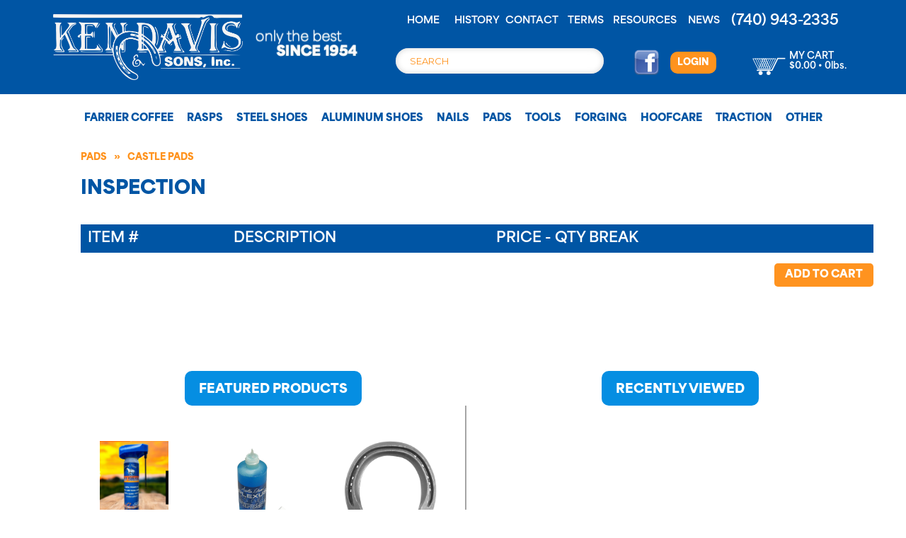

--- FILE ---
content_type: text/html; charset=UTF-8
request_url: https://www.ken-davis.com/shop/pads/castle-pads/inspection/c/653
body_size: 23407
content:
<!DOCTYPE html>
<html lang="en-US" prefix="og: http://ogp.me/ns#">
<head>
<meta charset="UTF-8">
<meta name="viewport" content="width=device-width, initial-scale=1">
<link rel="profile" href="https://gmpg.org/xfn/11">
<link rel="pingback" href="https://www.ken-davis.com/xmlrpc.php">

<title>Ken Davis & Sons: Inspection</title>

<!-- This site is optimized with the Yoast SEO plugin v7.5.3 - https://yoast.com/wordpress/plugins/seo/ -->
<link rel="canonical" href="https://www.ken-davis.com/shop" />
<meta property="og:locale" content="en_US" />
<meta property="og:type" content="article" />
<meta property="og:title" content="Shop &raquo; Ken Davis and Sons" />
<meta property="og:url" content="https://www.ken-davis.com/shop" />
<meta property="og:site_name" content="Ken Davis and Sons" />
<meta property="article:publisher" content="https://www.facebook.com/kendavisandsons/" />
<meta name="twitter:card" content="summary_large_image" />
<meta name="twitter:title" content="Shop &raquo; Ken Davis and Sons" />
<!-- / Yoast SEO plugin. -->

<link rel='dns-prefetch' href='//s.w.org' />
<link rel="alternate" type="application/rss+xml" title="Ken Davis and Sons &raquo; Feed" href="https://www.ken-davis.com/feed" />
<link rel="alternate" type="application/rss+xml" title="Ken Davis and Sons &raquo; Comments Feed" href="https://www.ken-davis.com/comments/feed" />
		<script type="text/javascript">
			window._wpemojiSettings = {"baseUrl":"https:\/\/s.w.org\/images\/core\/emoji\/12.0.0-1\/72x72\/","ext":".png","svgUrl":"https:\/\/s.w.org\/images\/core\/emoji\/12.0.0-1\/svg\/","svgExt":".svg","source":{"concatemoji":"https:\/\/www.ken-davis.com\/wp-includes\/js\/wp-emoji-release.min.js?ver=5.3.2"}};
			!function(e,a,t){var r,n,o,i,p=a.createElement("canvas"),s=p.getContext&&p.getContext("2d");function c(e,t){var a=String.fromCharCode;s.clearRect(0,0,p.width,p.height),s.fillText(a.apply(this,e),0,0);var r=p.toDataURL();return s.clearRect(0,0,p.width,p.height),s.fillText(a.apply(this,t),0,0),r===p.toDataURL()}function l(e){if(!s||!s.fillText)return!1;switch(s.textBaseline="top",s.font="600 32px Arial",e){case"flag":return!c([127987,65039,8205,9895,65039],[127987,65039,8203,9895,65039])&&(!c([55356,56826,55356,56819],[55356,56826,8203,55356,56819])&&!c([55356,57332,56128,56423,56128,56418,56128,56421,56128,56430,56128,56423,56128,56447],[55356,57332,8203,56128,56423,8203,56128,56418,8203,56128,56421,8203,56128,56430,8203,56128,56423,8203,56128,56447]));case"emoji":return!c([55357,56424,55356,57342,8205,55358,56605,8205,55357,56424,55356,57340],[55357,56424,55356,57342,8203,55358,56605,8203,55357,56424,55356,57340])}return!1}function d(e){var t=a.createElement("script");t.src=e,t.defer=t.type="text/javascript",a.getElementsByTagName("head")[0].appendChild(t)}for(i=Array("flag","emoji"),t.supports={everything:!0,everythingExceptFlag:!0},o=0;o<i.length;o++)t.supports[i[o]]=l(i[o]),t.supports.everything=t.supports.everything&&t.supports[i[o]],"flag"!==i[o]&&(t.supports.everythingExceptFlag=t.supports.everythingExceptFlag&&t.supports[i[o]]);t.supports.everythingExceptFlag=t.supports.everythingExceptFlag&&!t.supports.flag,t.DOMReady=!1,t.readyCallback=function(){t.DOMReady=!0},t.supports.everything||(n=function(){t.readyCallback()},a.addEventListener?(a.addEventListener("DOMContentLoaded",n,!1),e.addEventListener("load",n,!1)):(e.attachEvent("onload",n),a.attachEvent("onreadystatechange",function(){"complete"===a.readyState&&t.readyCallback()})),(r=t.source||{}).concatemoji?d(r.concatemoji):r.wpemoji&&r.twemoji&&(d(r.twemoji),d(r.wpemoji)))}(window,document,window._wpemojiSettings);
		</script>
		<style type="text/css">
img.wp-smiley,
img.emoji {
	display: inline !important;
	border: none !important;
	box-shadow: none !important;
	height: 1em !important;
	width: 1em !important;
	margin: 0 .07em !important;
	vertical-align: -0.1em !important;
	background: none !important;
	padding: 0 !important;
}
</style>
	<link rel='stylesheet' id='wp-block-library-css'  href='https://www.ken-davis.com/wp-includes/css/dist/block-library/style.min.css?ver=5.3.2' type='text/css' media='all' />
<link rel='stylesheet' id='acgshop-css'  href='https://www.ken-davis.com/wp-content/plugins/acgshop/style.css?ver=5.3.2' type='text/css' media='all' />
<link rel='stylesheet' id='acgshop-grid-css'  href='https://www.ken-davis.com/wp-content/plugins/acgshop/css/bootstrap-theme.css?ver=5.3.2' type='text/css' media='all' />
<link rel='stylesheet' id='acgshop-grid-template-css'  href='https://www.ken-davis.com/wp-content/plugins/acgshop/css/bootstrap.css?ver=5.3.2' type='text/css' media='all' />
<link rel='stylesheet' id='acgshop-font-awesome-css'  href='https://www.ken-davis.com/wp-content/plugins/acgshop/css/font-awesome.min.css?ver=5.3.2' type='text/css' media='all' />
<link rel='stylesheet' id='acgshop-style-css'  href='https://www.ken-davis.com/wp-content/plugins/acgshop/css/acgshop.css?ver=5.3.2' type='text/css' media='all' />
<link rel='stylesheet' id='contact-form-7-css'  href='https://www.ken-davis.com/wp-content/plugins/contact-form-7/includes/css/styles.css?ver=4.9.2' type='text/css' media='all' />
<link rel='stylesheet' id='parent-style-css'  href='https://www.ken-davis.com/wp-content/themes/flash/style.css?ver=5.3.2' type='text/css' media='all' />
<link rel='stylesheet' id='responsive-css'  href='https://www.ken-davis.com/wp-content/themes/kendavis/css/responsive.css?ver=5.3.2' type='text/css' media='all' />
<link rel='stylesheet' id='flash-style-css'  href='https://www.ken-davis.com/wp-content/themes/kendavis/style.css?826487&#038;ver=5.3.2' type='text/css' media='all' />
<style id='flash-style-inline-css' type='text/css'>

		/* Site Title */
		.site-branding {
			margin: 0 auto 0 0;
		}

		.site-branding .site-title,
		.site-description {
			clip: rect(1px, 1px, 1px, 1px);
			position: absolute !important;
			height: 1px;
			width: 1px;
			overflow: hidden;
		}
		.logo .logo-text{
			padding: 0;
		}
		
</style>
<link rel='stylesheet' id='font-awesome-css'  href='https://www.ken-davis.com/wp-content/themes/flash/css/font-awesome.min.css?ver=5.3.2' type='text/css' media='' />
<link rel='stylesheet' id='__EPYT__style-css'  href='https://www.ken-davis.com/wp-content/plugins/youtube-embed-plus/styles/ytprefs.min.css?ver=14.2' type='text/css' media='all' />
<style id='__EPYT__style-inline-css' type='text/css'>

                .epyt-gallery-thumb {
                        width: 33.333%;
                }
                
</style>
<link rel='stylesheet' id='kirki-styles-flash_config-css'  href='https://www.ken-davis.com/wp-content/themes/flash/inc/kirki/assets/css/kirki-styles.css?ver=3.0.35.3' type='text/css' media='all' />
<style id='kirki-styles-flash_config-inline-css' type='text/css'>
body{font-family:Montserrat, Helvetica, Arial, sans-serif;font-weight:400;}
</style>
<!--n2css--><script type='text/javascript' src='https://www.ken-davis.com/wp-includes/js/jquery/jquery.js?ver=1.12.4-wp'></script>
<script type='text/javascript' src='https://www.ken-davis.com/wp-includes/js/jquery/jquery-migrate.min.js?ver=1.4.1'></script>
<script type='text/javascript' src='https://www.ken-davis.com/wp-content/plugins/acgshop/js/acgshop.js?ver=5.3.2'></script>
<script type='text/javascript' src='https://www.ken-davis.com/wp-content/plugins/acgshop/js/jquery.color.min.js?ver=5.3.2'></script>
<script type='text/javascript'>
/* <![CDATA[ */
var _EPYT_ = {"ajaxurl":"https:\/\/www.ken-davis.com\/wp-admin\/admin-ajax.php","security":"1f674030ad","gallery_scrolloffset":"20","eppathtoscripts":"https:\/\/www.ken-davis.com\/wp-content\/plugins\/youtube-embed-plus\/scripts\/","eppath":"https:\/\/www.ken-davis.com\/wp-content\/plugins\/youtube-embed-plus\/","epresponsiveselector":"[\"iframe.__youtube_prefs__\"]","epdovol":"1","version":"14.2","evselector":"iframe.__youtube_prefs__[src], iframe[src*=\"youtube.com\/embed\/\"], iframe[src*=\"youtube-nocookie.com\/embed\/\"]","ajax_compat":"","maxres_facade":"eager","ytapi_load":"light","pause_others":"","stopMobileBuffer":"1","facade_mode":"","not_live_on_channel":"","vi_active":"","vi_js_posttypes":[]};
/* ]]> */
</script>
<script type='text/javascript' src='https://www.ken-davis.com/wp-content/plugins/youtube-embed-plus/scripts/ytprefs.min.js?ver=14.2'></script>
<link rel='https://api.w.org/' href='https://www.ken-davis.com/wp-json/' />
<link rel="EditURI" type="application/rsd+xml" title="RSD" href="https://www.ken-davis.com/xmlrpc.php?rsd" />
<link rel="wlwmanifest" type="application/wlwmanifest+xml" href="https://www.ken-davis.com/wp-includes/wlwmanifest.xml" /> 
<meta name="generator" content="WordPress 5.3.2" />
<link rel="alternate" type="application/json+oembed" href="https://www.ken-davis.com/wp-json/oembed/1.0/embed?url=https%3A%2F%2Fwww.ken-davis.com%2Fshop" />
<link rel="alternate" type="text/xml+oembed" href="https://www.ken-davis.com/wp-json/oembed/1.0/embed?url=https%3A%2F%2Fwww.ken-davis.com%2Fshop&#038;format=xml" />


<!-- This site is optimized with the Schema plugin v1.7.9.6 - https://schema.press -->
<script type="application/ld+json">[{"@context":"http:\/\/schema.org\/","@type":"WPHeader","url":"https:\/\/www.ken-davis.com\/shop","headline":"Shop","description":""},{"@context":"http:\/\/schema.org\/","@type":"WPFooter","url":"https:\/\/www.ken-davis.com\/shop","headline":"Shop","description":"","copyrightYear":"2017"}]</script>



<!-- This site is optimized with the Schema plugin v1.7.9.6 - https://schema.press -->
<script type="application/ld+json">{"@context":"https:\/\/schema.org\/","@type":"Article","mainEntityOfPage":{"@type":"WebPage","@id":"https:\/\/www.ken-davis.com\/shop"},"url":"https:\/\/www.ken-davis.com\/shop","headline":"Shop","datePublished":"2017-08-16T15:16:05-04:00","dateModified":"2017-08-16T15:16:05-04:00","publisher":{"@type":"Organization","@id":"https:\/\/www.ken-davis.com\/#organization","name":"Ken Davis and Sons, Inc.","logo":{"@type":"ImageObject","url":"https:\/\/www.ken-davis.com\/wp-content\/uploads\/2018\/05\/Ken-Davis-Logo_web_60px.png","width":600,"height":60}},"author":{"@type":"Person","name":"Allison Zeger","url":"https:\/\/www.ken-davis.com\/author\/allison","image":{"@type":"ImageObject","url":"https:\/\/secure.gravatar.com\/avatar\/05e103c8abd0d2f78859710d59620fda?s=96&d=mm&r=g","height":96,"width":96}}}</script>

<link rel='canonical' href='https://www.ken-davis.com/shop/pads/castle-pads/inspection/c/653' />


<!-- This site is optimized with the Schema plugin v1.7.9.6 - https://schema.press -->
<script type="application/ld+json">{
    "@context": "http://schema.org",
    "@type": "BreadcrumbList",
    "itemListElement": [
        {
            "@type": "ListItem",
            "position": 1,
            "item": {
                "@id": "https://www.ken-davis.com",
                "name": "Home"
            }
        },
        {
            "@type": "ListItem",
            "position": 2,
            "item": {
                "@id": "https://www.ken-davis.com/shop",
                "name": "Shop"
            }
        }
    ]
}</script>

<link rel="icon" href="https://www.ken-davis.com/wp-content/uploads/2025/01/cropped-kd-site-icon-32x32.png" sizes="32x32" />
<link rel="icon" href="https://www.ken-davis.com/wp-content/uploads/2025/01/cropped-kd-site-icon-192x192.png" sizes="192x192" />
<link rel="apple-touch-icon-precomposed" href="https://www.ken-davis.com/wp-content/uploads/2025/01/cropped-kd-site-icon-180x180.png" />
<meta name="msapplication-TileImage" content="https://www.ken-davis.com/wp-content/uploads/2025/01/cropped-kd-site-icon-270x270.png" />

<script src="https://use.typekit.net/xwo2qtw.js"></script>
<script>try{Typekit.load({ async: true });}catch(e){}</script>
<link rel="stylesheet" href="https://use.typekit.net/sae2kxl.css">

<script src="https://maxcdn.bootstrapcdn.com/bootstrap/3.3.7/js/bootstrap.min.js" integrity="sha384-Tc5IQib027qvyjSMfHjOMaLkfuWVxZxUPnCJA7l2mCWNIpG9mGCD8wGNIcPD7Txa" crossorigin="anonymous"></script>

<script>

jQuery(document).ready(function(){
	jQuery('#header-cart-status').load('/wp-content/plugins/acgshop/cart_cost_weight.php');
});	
	
</script>

<style>
	
	#header-wrapper {
		background-image: url('https://www.ken-davis.com/wp-content/themes/kendavis/img/header-bg.jpg');
		background-position: top center;
		background-size: cover;
	}
	
	#masthead {
		background-image: url('https://www.ken-davis.com/wp-content/themes/kendavis/img/header-photo.jpg');
		background-position: center bottom;
		background-size: cover;
		max-width: 1120px;
		margin: 0 auto;
	}
	
	#search {
		position: absolute;
		right: 50px;
		bottom: 65px;
		display: block;
	}
	

	
	.search-field {
		border-radius: 20px !important;	
		width: 250px !important;
		background-color: white;
		box-shadow: inset 0px 0px 8px #d4d4d4;
		border: 0 !important;
		padding: 0 30px 0 20px !important;
	}

	.search-field::placeholder {
		color: #FF931E;
	}
	
	.header-alt #search {
		margin-top: 13px;
		position: relative;
		right: auto;
		top: auto;
		bottom: auto;
	}
	
	.header-alt .search-field {
		width: 80% !important;
	}
	
	#motto {
		color: white;
		font-size: 48.5px;
		line-height: 48px;
		font-weight: 100;
		position: absolute;
		display: block;
		top: 105px;
		right: 50px;
		width: 40%;
		text-align: right;
		text-shadow: 0px 0px 8px rgba(0, 0, 0, 0.5);
	}
	
	#motto b {
		display: block;
		font-weight: 900;	
		text-shadow: 0px 0px 12px rgba(0, 0, 0, 0.8);
		
	}
	
	@media(max-width:990px){
		#motto {
			display: none;
		}
	}
	
	.header-top #primary-menu {
	  display: flex;            /* Use flexbox to align items */
	  justify-content: space-between; /* Distribute space evenly between items */
	  padding: 0;               /* Remove default padding */
	  margin: 5px 0 0 0;                /* Remove default margin */
	  list-style-type: none;    /* Remove default list styling */
	}
	
	.header-top #primary-menu li {
	  flex: 1;                  /* Each list item (button) takes equal width */
	  text-align: center;       /* Center the content inside each list item */
	  white-space: nowrap;
	}
	
	.header-top #primary-menu li.phone a {
		font-size: 19.6px;
		
	}
	
	.alt-facebook img {
		padding: 0 0 0 0;
		margin-right: 12px;
		height: 37px;
	}
	
	.only-the-best {
		margin-top: 27px;
		margin-left: -15px;
	}
	
	#shop-menu #search {
		display: block !important;
		position: relative;
		right: auto;
		bottom: auto;
		padding: 15px 0 5px;
	}

	
</style>

<link rel="stylesheet" href="https://use.typekit.net/asp6dke.css">


</head>

<body class="page-template page-template-page-acgshop page-template-page-acgshop-php page page-id-501 wp-custom-logo group-blog non-transparent left-logo-right-menu right-sidebar">



<div id="page" class="site">
	<a class="skip-link screen-reader-text" href="#content">Skip to content</a>

		
				<div class="header-top header-alt">
				<div class="tg-container mobile-header-container">
					<div class="row">
						<div class="col-sm-3" style="padding-left:0; padding-right:0;">
							<div class="alt-logo">
								<a href="/"><img src="/wp-content/themes/kendavis/img/header-logo-white.png"></a>
							</div>
						</div>
						<div class="hidden-sm col-xs-12 col-md-2" style="">
							<img src="/wp-content/themes/kendavis/img/only-the-best.png" class="only-the-best">
						</div>
						
						
						<div class="row show-on-mobile" style="max-width:310px;margin:0 auto !important;">
							<div class="header-phone-mobile">
								(740) 943-2335
							</div>
							<div class="header-social-mobile">
								<a href="/"><img src="/wp-content/themes/kendavis/img/nav-home.png" style="padding:5px;"></a>
								<a href="https://www.facebook.com/kendavisandsons/" target="_blank"><img src="/wp-content/themes/kendavis/img/nav-facebook.png" style="padding:5px;"></a>
							</div>
						</div>
						
						<div class="show-on-mobile" style="max-width:310px;margin:5px auto !important;">
							<form role="search" method="get" class="searchform" action="/" ><input class="search-field" value="" name="s" type="search" placeholder="SEARCH"></form>
						</div>
						
						
						<div class="col-xs-12 col-sm-9 col-md-7" style="">
							<nav id="site-navigation" class="main-navigation" role="navigation">
								<div class="menu-toggle">
									<i class="fa fa-bars"></i>
								</div>
								<div class="menu-primary-nav-container"><ul id="primary-menu" class="menu"><li id="menu-item-714" class="menu-item menu-item-type-post_type menu-item-object-page menu-item-home menu-item-714"><a href="https://www.ken-davis.com/">Home</a></li>
<li id="menu-item-701" class="menu-item menu-item-type-post_type menu-item-object-page menu-item-701"><a href="https://www.ken-davis.com/about">History</a></li>
<li id="menu-item-702" class="menu-item menu-item-type-post_type menu-item-object-page menu-item-702"><a href="https://www.ken-davis.com/contact">Contact</a></li>
<li id="menu-item-703" class="menu-item menu-item-type-post_type menu-item-object-page menu-item-703"><a href="https://www.ken-davis.com/terms">Terms</a></li>
<li id="menu-item-520" class="menu-item menu-item-type-post_type menu-item-object-page menu-item-520"><a href="https://www.ken-davis.com/resources">Resources</a></li>
<li id="menu-item-524" class="menu-item menu-item-type-taxonomy menu-item-object-category menu-item-524"><a href="https://www.ken-davis.com/category/news">News</a></li>
<li id="menu-item-2713" class="phone menu-item menu-item-type-custom menu-item-object-custom menu-item-2713"><a href="#">(740) 943-2335</a></li>
<li id="menu-item-2714" class="facebook menu-item menu-item-type-custom menu-item-object-custom menu-item-2714"><a href="https://www.facebook.com/kendavisandsons/">Facebook</a></li>
</ul></div>							</nav><!-- #site-navigation -->
														
							<div class="row">
								<div class="col-md-6 hide-on-mobile">
									<form id="search" role="search" method="get" class="searchform" action="/">
										<input class="search-field" value="" name="s" type="search" placeholder="SEARCH">
										<!--<button type="submit" class="search-btn"><i class="fa fa-search"></i></button>-->
									</form>
								</div>
								<div id="alt-header-login" class="col-md-3">
									<a href="https://www.facebook.com/kendavisandsons/" class="alt-facebook"><img src="/wp-content/themes/kendavis/img/facebook-med.png"></a>
										<a href="/shop/account" class="login">LOGIN</a>								</div>
								<div id="header-cart-col" class="col-md-3 ">
									<div id="cart" onclick="window.location='/shop/cart';" style="cursor:pointer;">
										<div class="item-count">0</div>
										<div class="cart-name">
											MY 											 CART
										</div>
										<span id="header-cart-status">$0.00 &bull; 0lbs.</span>
									</div>
								</div>
								
								<div id="header-login-col" class="col-md-3 show-on-mobile">
									<a href="/shop/account" class="login">LOGIN</a>								</div>
							</div>
							
						</div>
					</div>
				</div>
			</div>
			
				

	
	
		<div id="shop-menu-container" role="navigation">
			<div class="tg-container">
				<div class="menu-shop-nav-container">
					<div id="shop-menu-expand" onclick="jQuery('#shop-menu').slideToggle();">MENU</div>
					
<!-- NOW:  2026-01-31 01:17:20 -->
<!-- TFT:  2026-01-29 15:53:41 -->
<!-- SPR:  2026-01-13 14:43:24 -->
<!-- SPR2: 2026-01-29 15:53:11 -->
<ul id="shop-menu" class="menu">
<li><a href="/shop/farrier-coffee/c/705">Farrier Coffee</a>
	<div class="dropdown">
            <div class="close" onclick="jQuery('.activated').removeClass('activated');">CLOSE</div>

            <div class="inner-menu-container">
		<div class="menu-cat">
			<h3><a href="/shop/farrier-coffee/handcrafted-coffee/c/706">Handcrafted Coffee </a></h3>
		</div>
		<div class="menu-cat">
			<h3><a href="/shop/farrier-coffee/coffee-pods/c/707">Coffee Pods </a></h3>
		</div>

			</div>
	</div>
</li>
<li><a href="/shop/rasps/c/135">Rasps</a>
	<div class="dropdown">
            <div class="close" onclick="jQuery('.activated').removeClass('activated');">CLOSE</div>

            <div class="inner-menu-container">
		<div class="menu-cat">
			<h3><a href="/shop/rasps/bassoli/c/385">Bassoli</a></h3>
		</div>
		<div class="menu-cat">
			<h3><a href="/shop/rasps/bellota/c/384">Bellota</a></h3>
		</div>
		<div class="menu-cat">
			<h3><a href="/shop/rasps/dyamondback/c/386">Dyamondback</a></h3>
		</div>
		<div class="menu-cat">
			<h3><a href="/shop/rasps/heller/c/390">Heller</a></h3>
		</div>
		<div class="menu-cat">
			<h3><a href="/shop/rasps/pferd/c/394">Pfer'd</a></h3>
		</div>
		<div class="menu-cat">
			<h3><a href="/shop/rasps/save-edge/c/395">Save Edge</a></h3>
		</div>
		<div class="menu-cat">
			<h3><a href="/shop/rasps/wood-miller/c/397">Wood Miller</a></h3>
		</div>
		<div class="menu-cat">
			<h3><a href="/shop/rasps/files/c/391">Finish Rasps</a></h3>
		</div>
		<div class="menu-cat">
			<h3><a href="/shop/rasps/handles/c/389">Rasp Handles</a></h3>
		</div>
		<div class="menu-cat">
			<h3><a href="/shop/rasps/accessories/c/392">Accessories</a></h3>
		</div>
		<div class="menu-cat">
			<h3><a href="/shop/rasps/diamond-max-glide/c/701">Diamond </a></h3>
		</div>

			</div>
	</div>
</li>
<li><a href="/shop/steel-shoes/c/1">Steel Shoes</a>
	<div class="dropdown">
            <div class="close" onclick="jQuery('.activated').removeClass('activated');">CLOSE</div>

            <div class="inner-menu-container">
		<div class="menu-cat">
			<h3><a href="/shop/steel-shoes/kerckhaert-horseshoes/c/2">Kerckhaert Horseshoes</a></h3>
				<ul>
				<li><a href="/shop/steel-shoes/kerckhaert-horseshoes/century-big-foot/c/3">Century Big Foot</a></li>
				<li><a href="/shop/steel-shoes/kerckhaert-horseshoes/classic-rollers/c/4">Classic Rollers</a></li>
				<li><a href="/shop/steel-shoes/kerckhaert-horseshoes/concave/c/6">Concave</a></li>
				<li><a href="/shop/steel-shoes/kerckhaert-horseshoes/df-series/c/7">DF Series</a></li>
				<li><a href="/shop/steel-shoes/kerckhaert-horseshoes/draft/c/8">Draft</a></li>
				<li><a href="/shop/steel-shoes/kerckhaert-horseshoes/dura-plain/c/275">Dura Plain</a></li>
				<li><a href="/shop/steel-shoes/kerckhaert-horseshoes/meister-series/c/10">Meister Series</a></li>
				<li><a href="/shop/steel-shoes/kerckhaert-horseshoes/duratrac/c/710">Duratrac</a></li>
				<li><a href="/shop/steel-shoes/kerckhaert-horseshoes/ranger-series/c/12">Ranger Series</a></li>
				<li><a href="/shop/steel-shoes/kerckhaert-horseshoes/ssp/c/13">SSP</a></li>
				<li><a href="/shop/steel-shoes/kerckhaert-horseshoes/standard-series/c/14">Standard Series</a></li>
				<li><a href="/shop/steel-shoes/kerckhaert-horseshoes/sx-7/c/15">SX-7</a></li>
				<li><a href="/shop/steel-shoes/kerckhaert-horseshoes/sx-8/c/16">SX-8</a></li>
				<li><a href="/shop/steel-shoes/kerckhaert-horseshoes/sx-8-select/c/553">SX-8 Select</a></li>
				<li><a href="/shop/steel-shoes/kerckhaert-horseshoes/sx-10/c/552">SX 10</a></li>
				<li><a href="/shop/steel-shoes/kerckhaert-horseshoes/sx-rollers/c/534">SX Rollers</a></li>
				<li><a href="/shop/steel-shoes/kerckhaert-horseshoes/steel-comfort/c/5">Steel Comfort</a></li>
				<li><a href="/shop/steel-shoes/kerckhaert-horseshoes/triumph-series/c/9">Triumph Series</a></li>
				<li><a href="/shop/steel-shoes/kerckhaert-horseshoes/prime-fit/c/717">Prime Fit</a></li>
				</ul>
		</div>
		<div class="menu-cat">
			<h3><a href="/shop/steel-shoes/st-croix-horseshoes/c/19">St. Croix Horseshoes</a></h3>
				<ul>
				<li><a href="/shop/steel-shoes/st-croix-horseshoes/advantage-series/c/20">Advantage Series</a></li>
				<li><a href="/shop/steel-shoes/st-croix-horseshoes/crossover/c/416">CrossOver</a></li>
				<li><a href="/shop/steel-shoes/st-croix-horseshoes/concorde-steel/c/32">Concorde Steel</a></li>
				<li><a href="/shop/steel-shoes/st-croix-horseshoes/equi-librium/c/21">Equi-Librium</a></li>
				<li><a href="/shop/steel-shoes/st-croix-horseshoes/equi-librium-c2-ae-air/c/321">Equi-Librium® AIR</a></li>
				<li><a href="/shop/steel-shoes/st-croix-horseshoes/eventer-series/c/22">Eventer Series</a></li>
				<li><a href="/shop/steel-shoes/st-croix-horseshoes/ez-series/c/30">EZ Series</a></li>
				<li><a href="/shop/steel-shoes/st-croix-horseshoes/heel/c/23">Heel</a></li>
				<li><a href="/shop/steel-shoes/st-croix-horseshoes/lite-series/c/24">Lite Series</a></li>
				<li><a href="/shop/steel-shoes/st-croix-horseshoes/plain/c/26">Plain</a></li>
				<li><a href="/shop/steel-shoes/st-croix-horseshoes/polo/c/27">Polo</a></li>
				<li><a href="/shop/steel-shoes/st-croix-horseshoes/pony/c/28">Pony</a></li>
				<li><a href="/shop/steel-shoes/st-croix-horseshoes/rim/c/29">Rim</a></li>
				<li><a href="/shop/steel-shoes/st-croix-horseshoes/surefit/c/33">SureFit</a></li>
				<li><a href="/shop/steel-shoes/st-croix-horseshoes/toe-heel/c/34">Toe & Heel</a></li>
				<li><a href="/shop/steel-shoes/st-croix-horseshoes/ultra-lite-rim/c/35">Ultra Lite Rim</a></li>
				<li><a href="/shop/steel-shoes/st-croix-horseshoes/xtra/c/31">Xtra</a></li>
				</ul>
		</div>
		<div class="menu-cat">
			<h3><a href="/shop/steel-shoes/standardbred-horseshoes/c/44">Standardbred Horseshoes</a></h3>
				<ul>
				<li><a href="/shop/steel-shoes/standardbred-horseshoes/kerckhaert/c/45">Kerckhaert</a></li>
				</ul>
		</div>
		<div class="menu-cat">
			<h3><a href="/shop/steel-shoes/werkman-shoes/c/65">Werkman Shoes</a></h3>
				<ul>
				<li><a href="/shop/steel-shoes/werkman-shoes/euroskill/c/694">Euroskill</a></li>
				<li><a href="/shop/steel-shoes/werkman-shoes/ryders/c/426">Ryders</a></li>
				<li><a href="/shop/steel-shoes/werkman-shoes/strikers/c/429">Strikers</a></li>
				<li><a href="/shop/steel-shoes/werkman-shoes/warrior/c/428">Warrior</a></li>
				<li><a href="/shop/steel-shoes/werkman-shoes/warrior-special/c/427">Warrior Special</a></li>
				</ul>
		</div>
		<div class="menu-cat">
			<h3><a href="/shop/steel-shoes/diamond-horseshoes/c/36">Diamond Horseshoes</a></h3>
				<ul>
				<li><a href="/shop/steel-shoes/diamond-horseshoes/bronco-plain/c/37">Bronco Plain</a></li>
				<li><a href="/shop/steel-shoes/diamond-horseshoes/classic-plain/c/38">Classic Plain</a></li>
				<li><a href="/shop/steel-shoes/diamond-horseshoes/hind/c/39">Hind</a></li>
				<li><a href="/shop/steel-shoes/diamond-horseshoes/tracker/c/425">Tracker</a></li>
				</ul>
		</div>
		<div class="menu-cat">
			<h3><a href="/shop/steel-shoes/sliding-plates/c/40">Sliding Plates</a></h3>
				<ul>
				<li><a href="/shop/steel-shoes/sliding-plates/kerckhaert/c/41">Kerckhaert</a></li>
				<li><a href="/shop/steel-shoes/sliding-plates/anvil-brand/c/42">Anvil Brand</a></li>
				<li><a href="/shop/steel-shoes/sliding-plates/double-s/c/43">Double S</a></li>
				</ul>
		</div>
		<div class="menu-cat">
			<h3><a href="/shop/steel-shoes/specialty-horseshoes/c/54">Specialty Horseshoes</a></h3>
				<ul>
				<li><a href="/shop/steel-shoes/specialty-horseshoes/arab-morgan-shoes/c/55">Arab-Morgan Shoes</a></li>
				<li><a href="/shop/steel-shoes/specialty-horseshoes/gaited-blanks/c/56">Gaited Blanks</a></li>
				<li><a href="/shop/steel-shoes/specialty-horseshoes/nanric-steel-full-rocker-narrow/c/381">Nanric </a></li>
				<li><a href="/shop/steel-shoes/specialty-horseshoes/natural-balance/c/58">Natural Balance</a></li>
				<li><a href="/shop/steel-shoes/specialty-horseshoes/plantation-shoes/c/59">Plantation Shoes</a></li>
				<li><a href="/shop/steel-shoes/specialty-horseshoes/razer-shoes/c/61">Razer Shoes</a></li>
				<li><a href="/shop/steel-shoes/specialty-horseshoes/shoe-bands/c/62">Shoe Bands</a></li>
				<li><a href="/shop/steel-shoes/specialty-horseshoes/toe-weight-shoes/c/63">Toe Weight Shoes</a></li>
				<li><a href="/shop/steel-shoes/specialty-horseshoes/training-plates/c/64">Training Plates</a></li>
				</ul>
		</div>
		<div class="menu-cat">
			<h3><a href="/shop/steel-shoes/kahn-forge/c/422">Kahn Forge</a></h3>
				<ul>
				<li><a href="/shop/steel-shoes/kahn-forge/certifier-keggers/c/566">Certifier Keggers</a></li>
				<li><a href="/shop/steel-shoes/kahn-forge/certifiers/c/567">Certifiers</a></li>
				<li><a href="/shop/steel-shoes/kahn-forge/concave/c/423">Concave</a></li>
				</ul>
		</div>
		<div class="menu-cat">
			<h3><a href="/shop/steel-shoes/steel-bar-shoes/c/48">Steel Bar Shoes</a></h3>
				<ul>
				<li><a href="/shop/steel-shoes/steel-bar-shoes/kerckhaert/c/49">Kerckhaert</a></li>
				<li><a href="/shop/steel-shoes/steel-bar-shoes/ironworks/c/50">Ironworks</a></li>
				<li><a href="/shop/steel-shoes/steel-bar-shoes/blurton/c/51">Blurton</a></li>
				<li><a href="/shop/steel-shoes/steel-bar-shoes/werkman/c/53">Werkman</a></li>
				<li><a href="/shop/steel-shoes/steel-bar-shoes/inserts/c/398">Inserts</a></li>
				</ul>
		</div>
		<div class="menu-cat">
			<h3><a href="/shop/steel-shoes/steel-shoe-accessories/c/66">Steel Shoe Accessories</a></h3>
				<ul>
				<li><a href="/shop/steel-shoes/steel-shoe-accessories/toe-clips/c/431">Toe Clips</a></li>
				<li><a href="/shop/steel-shoes/steel-shoe-accessories/heartbar-inserts/c/432">Steel Bar Inserts</a></li>
				</ul>
		</div>
		<div class="menu-cat">
			<h3><a href="/shop/steel-shoes/anvil-brand/c/359">Anvil Brand Horseshoes</a></h3>
				<ul>
				<li><a href="/shop/steel-shoes/anvil-brand/flats/c/449">Flats</a></li>
				<li><a href="/shop/steel-shoes/anvil-brand/side-weight/c/362">Side Weight</a></li>
				</ul>
		</div>

			</div>
	</div>
</li>
<li><a href="/shop/aluminum-shoes/c/67">Aluminum Shoes</a>
	<div class="dropdown">
            <div class="close" onclick="jQuery('.activated').removeClass('activated');">CLOSE</div>

            <div class="inner-menu-container">
		<div class="menu-cat">
			<h3><a href="/shop/aluminum-shoes/kerckhaert/c/68">Kerckhaert</a></h3>
				<ul>
				<li><a href="/shop/aluminum-shoes/kerckhaert/aluminum-century-unclipped/c/304">Centurys </a></li>
				<li><a href="/shop/aluminum-shoes/kerckhaert/century-supports-clipped/c/70">Century Supports Clipped</a></li>
				<li><a href="/shop/aluminum-shoes/kerckhaert/aluminum-century-degree-unclipped/c/303">Century Wedges </a></li>
				<li><a href="/shop/aluminum-shoes/kerckhaert/comforts/c/69">Comforts</a></li>
				<li><a href="/shop/aluminum-shoes/kerckhaert/triumphs/c/71">Triumphs </a></li>
				<li><a href="/shop/aluminum-shoes/kerckhaert/triumph-aluminum-clipped/c/452">Triumphs Clipped</a></li>
				<li><a href="/shop/aluminum-shoes/kerckhaert/triumph-aluminum-degree/c/382">Triumph Wedges</a></li>
				</ul>
		</div>
		<div class="menu-cat">
			<h3><a href="/shop/aluminum-shoes/st-croix/c/72">St Croix</a></h3>
				<ul>
				<li><a href="/shop/aluminum-shoes/st-croix/advantage-aluminum-series/c/74">Advantage Aluminum Series</a></li>
				<li><a href="/shop/aluminum-shoes/st-croix/equi-librium/c/73">Equi-Librium</a></li>
				<li><a href="/shop/aluminum-shoes/st-croix/eventer-aluminum-series/c/75">Eventer Aluminum Series</a></li>
				<li><a href="/shop/aluminum-shoes/st-croix/ez-aluminum-w-qc/c/76">EZ Aluminum w/QC</a></li>
				</ul>
		</div>
		<div class="menu-cat">
			<h3><a href="/shop/aluminum-shoes/race-and-queens-plates/c/85">Race and Queens Plates</a></h3>
				<ul>
				<li><a href="/shop/aluminum-shoes/race-and-queens-plates/kerckhaert/c/86">Kerckhaert</a></li>
				<li><a href="/shop/aluminum-shoes/race-and-queens-plates/st-croix/c/87">St. Croix</a></li>
				<li><a href="/shop/aluminum-shoes/race-and-queens-plates/thoro-bred/c/88">Thoro'bred</a></li>
				<li><a href="/shop/aluminum-shoes/race-and-queens-plates/plr/c/96">PLR</a></li>
				<li><a href="/shop/aluminum-shoes/race-and-queens-plates/victory/c/89">Victory</a></li>
				</ul>
		</div>
		<div class="menu-cat">
			<h3><a href="/shop/aluminum-shoes/bar-shoes/c/90">Bar Shoes</a></h3>
				<ul>
				<li><a href="/shop/aluminum-shoes/bar-shoes/grand-circuit/c/94">Grand Circuit</a></li>
				<li><a href="/shop/aluminum-shoes/bar-shoes/jb/c/95">JB</a></li>
				<li><a href="/shop/aluminum-shoes/bar-shoes/kb/c/93">KB</a></li>
				<li><a href="/shop/aluminum-shoes/bar-shoes/double-s/c/451">Double S</a></li>
				<li><a href="/shop/aluminum-shoes/bar-shoes/kerckhaert/c/91">Kerckhaert</a></li>
				<li><a href="/shop/aluminum-shoes/bar-shoes/plr/c/337">PLR Bar Shoe</a></li>
				<li><a href="/shop/aluminum-shoes/bar-shoes/titan-horseshoes/c/530">Titan Horseshoes</a></li>
				</ul>
		</div>
		<div class="menu-cat">
			<h3><a href="/shop/aluminum-shoes/standardbred/c/97">Standardbred</a></h3>
				<ul>
				<li><a href="/shop/aluminum-shoes/standardbred/kerckhaert/c/98">Kerckhaert</a></li>
				<li><a href="/shop/aluminum-shoes/standardbred/st-croix/c/99">St. Croix</a></li>
				<li><a href="/shop/aluminum-shoes/standardbred/victory/c/100">Victory</a></li>
				</ul>
			<h3><a href="/shop/aluminum-shoes/thoro-bred/c/77">Thoro'bred</a></h3>
				<ul>
				<li><a href="/shop/aluminum-shoes/thoro-bred/lite-champion/c/80">Lite Champion</a></li>
				<li><a href="/shop/aluminum-shoes/thoro-bred/grand-champion/c/79">Grand Champion</a></li>
				<li><a href="/shop/aluminum-shoes/thoro-bred/kool-heels/c/457">Kool Heels</a></li>
				</ul>
		</div>
		<div class="menu-cat">
			<h3><a href="/shop/aluminum-shoes/victory/c/81">Victory</a></h3>
				<ul>
				<li><a href="/shop/aluminum-shoes/victory/elite-flat/c/82">Elite Flat</a></li>
				<li><a href="/shop/aluminum-shoes/victory/elite-xb/c/84">Elite XB</a></li>
				<li><a href="/shop/aluminum-shoes/victory/elite-wedge/c/338">Elite Wedge</a></li>
				<li><a href="/shop/aluminum-shoes/victory/elite-wedge-3/c/83">Elite Wedge 3º</a></li>
				</ul>
		</div>
		<div class="menu-cat">
			<h3><a href="/shop/aluminum-shoes/specialty-shoes/c/101">Specialty Shoes</a></h3>
				<ul>
				<li><a href="/shop/aluminum-shoes/specialty-shoes/freedom-aluminum/c/580">Freedom Aluminum</a></li>
				<li><a href="/shop/aluminum-shoes/specialty-shoes/grand-circuit/c/104">Grand Circuit</a></li>
				<li><a href="/shop/aluminum-shoes/specialty-shoes/nanric/c/105">Nanric</a></li>
				<li><a href="/shop/aluminum-shoes/specialty-shoes/natural-balance-plr/c/103">Natural Balance & PLR</a></li>
				<li><a href="/shop/aluminum-shoes/specialty-shoes/thoro-bred-sidewinders/c/102">Thoro'bred Sidewinders</a></li>
				</ul>
		</div>
		<div class="menu-cat">
			<h3><a href="/shop/aluminum-shoes/aluminum-shoe-accessories/c/433">Shoe Accessories</a></h3>
				<ul>
				<li><a href="/shop/aluminum-shoes/aluminum-shoe-accessories/mushroom-inserts/c/434">Mushroom Inserts</a></li>
				<li><a href="/shop/aluminum-shoes/aluminum-shoe-accessories/straight-bar-inserts/c/436">Straight Bar Inserts</a></li>
				<li><a href="/shop/aluminum-shoes/aluminum-shoe-accessories/z-bar-inserts/c/435">Z Bar Inserts</a></li>
				</ul>
			<h3><a href="/shop/aluminum-shoes/double-s/c/450">Double S</a></h3>
				<ul>
				<li><a href="/shop/aluminum-shoes/double-s/ds-roller/c/695">DS Roller</a></li>
				</ul>
		</div>

			</div>
	</div>
</li>
<li><a href="/shop/nails/c/107">Nails</a>
	<div class="dropdown">
            <div class="close" onclick="jQuery('.activated').removeClass('activated');">CLOSE</div>

            <div class="inner-menu-container">
		<div class="menu-cat">
			<h3><a href="/shop/nails/capewell/c/108">Capewell</a></h3>
				<ul>
				<li><a href="/shop/nails/capewell/city/c/588">City</a></li>
				<li><a href="/shop/nails/capewell/combo/c/593">Combo</a></li>
				<li><a href="/shop/nails/capewell/race/c/590">Race</a></li>
				<li><a href="/shop/nails/capewell/regular/c/589">Regular</a></li>
				<li><a href="/shop/nails/capewell/slim/c/591">Slim</a></li>
				<li><a href="/shop/nails/capewell/special/c/592">Special</a></li>
				<li><a href="/shop/nails/capewell/endura/c/582">Endura</a></li>
				</ul>
		</div>
		<div class="menu-cat">
			<h3><a href="/shop/nails/delta/c/110">Delta</a></h3>
				<ul>
				<li><a href="/shop/nails/delta/city/c/594">City</a></li>
				<li><a href="/shop/nails/delta/combo-slim/c/598">Combo Slim</a></li>
				<li><a href="/shop/nails/delta/e-head/c/595">E-Head</a></li>
				<li><a href="/shop/nails/delta/race/c/596">Race</a></li>
				<li><a href="/shop/nails/delta/slim/c/597">Slim</a></li>
				<li><a href="/shop/nails/delta/delta-copper-coated/c/529">Copper </a></li>
				</ul>
		</div>
		<div class="menu-cat">
			<h3><a href="/shop/nails/liberty/c/111">Liberty</a></h3>
				<ul>
				<li><a href="/shop/nails/liberty/city/c/601">City</a></li>
				<li><a href="/shop/nails/liberty/combo/c/608">Combo</a></li>
				<li><a href="/shop/nails/liberty/combo-slim/c/604">Combo Slim</a></li>
				<li><a href="/shop/nails/liberty/e-head/c/606">E-Head</a></li>
				<li><a href="/shop/nails/liberty/lx/c/605">LX </a></li>
				<li><a href="/shop/nails/liberty/race/c/600">Race</a></li>
				<li><a href="/shop/nails/liberty/regular/c/602">Regular</a></li>
				<li><a href="/shop/nails/liberty/slim/c/603">Slim</a></li>
				<li><a href="/shop/nails/liberty/copper/c/607">Copper</a></li>
				</ul>
		</div>
		<div class="menu-cat">
			<h3><a href="/shop/nails/vector/c/114">Vector</a></h3>
				<ul>
				<li><a href="/shop/nails/vector/city/c/609">City</a></li>
				<li><a href="/shop/nails/vector/race/c/610">Race</a></li>
				<li><a href="/shop/nails/vector/regular/c/611">Regular</a></li>
				<li><a href="/shop/nails/vector/slim/c/612">Slim</a></li>
				<li><a href="/shop/nails/vector/special/c/613">Special</a></li>
				<li><a href="/shop/nails/vector/v-trak/c/614">V-Trak</a></li>
				</ul>
		</div>
		<div class="menu-cat">
			<h3><a href="/shop/nails/mustad/c/500">Mustad</a></h3>
				<ul>
				<li><a href="/shop/nails/mustad/city/c/619">City</a></li>
				<li><a href="/shop/nails/mustad/combo/c/623">Combo</a></li>
				<li><a href="/shop/nails/mustad/concave/c/626">Concave</a></li>
				<li><a href="/shop/nails/mustad/e-head/c/625">E-Head</a></li>
				<li><a href="/shop/nails/mustad/mx/c/624">MX</a></li>
				<li><a href="/shop/nails/mustad/race/c/620">Race</a></li>
				<li><a href="/shop/nails/mustad/regular/c/622">Regular</a></li>
				<li><a href="/shop/nails/mustad/slider/c/502">Slider </a></li>
				<li><a href="/shop/nails/mustad/prime-fit/c/709">Prime Fit</a></li>
				<li><a href="/shop/nails/mustad/slim/c/621">Slim</a></li>
				<li><a href="/shop/nails/mustad/copper/c/581">Copper</a></li>
				<li><a href="/shop/nails/mustad/endura/c/501">Endura </a></li>
				</ul>
		</div>
		<div class="menu-cat">
			<h3><a href="/shop/nails/cooper/c/109">Cooper</a></h3>
		</div>
		<div class="menu-cat">
			<h3><a href="/shop/nails/victory/c/115">Victory</a></h3>
				<ul>
				<li><a href="/shop/nails/victory/city/c/616">City</a></li>
				<li><a href="/shop/nails/victory/combo/c/618">Combo</a></li>
				<li><a href="/shop/nails/victory/race/c/615">Race</a></li>
				<li><a href="/shop/nails/victory/slim/c/617">Slim</a></li>
				</ul>
		</div>

			</div>
	</div>
</li>
<li><a href="/shop/pads/c/116">Pads</a>
	<div class="dropdown">
            <div class="close" onclick="jQuery('.activated').removeClass('activated');">CLOSE</div>

            <div class="inner-menu-container">
		<div class="menu-cat">
			<h3><a href="/shop/pads/castle-pads/c/120">Castle Pads</a></h3>
				<ul>
				<li><a href="/shop/pads/castle-pads/draft/c/649">Draft</a></li>
				<li><a href="/shop/pads/castle-pads/eggbar/c/652">Eggbar</a></li>
				<li><a href="/shop/pads/castle-pads/flat-regular/c/643">Flat-Regular</a></li>
				<li><a href="/shop/pads/castle-pads/flat-thinliners/c/644">Flat-Thinliners</a></li>
				<li><a href="/shop/pads/castle-pads/frog-support/c/647">Frog Support</a></li>
				<li><a href="/shop/pads/castle-pads/impak/c/648">Impak</a></li>
				<li><a href="/shop/pads/castle-pads/pour-pads/c/655">Pour pads</a></li>
				<li><a href="/shop/pads/castle-pads/vinyl/c/646">Vinyl</a></li>
				<li><a href="/shop/pads/castle-pads/wedges/c/645">Wedges</a></li>
				</ul>
		</div>
		<div class="menu-cat">
			<h3><a href="/shop/pads/leather-pads/c/124">Leather Pads</a></h3>
				<ul>
				<li><a href="/shop/pads/leather-pads/keystone/c/711">Keystone</a></li>
				<li><a href="/shop/pads/leather-pads/deplano/c/712">Deplano</a></li>
				</ul>
		</div>
		<div class="menu-cat">
			<h3><a href="/shop/pads/therapeutic/c/339">Therapeutic</a></h3>
				<ul>
				<li><a href="/shop/pads/therapeutic/castle-eggbar/c/678">Castle Eggbar</a></li>
				<li><a href="/shop/pads/therapeutic/castle-high-performance/c/676">Castle High Performance</a></li>
				<li><a href="/shop/pads/therapeutic/natural-balance-pads/c/125">Natural Balance Pads</a></li>
				<li><a href="/shop/pads/therapeutic/tak-pads/c/686">Castle Inspection</a></li>
				<li><a href="/shop/pads/therapeutic/castle-magnetic/c/680">Castle Magnetic</a></li>
				<li><a href="/shop/pads/therapeutic/castle-spider-plates/c/677">Castle Spider Plates</a></li>
				<li><a href="/shop/pads/therapeutic/doc-foals/c/684">Doc Foals</a></li>
				<li><a href="/shop/pads/therapeutic/lily/c/681">Lily</a></li>
				<li><a href="/shop/pads/therapeutic/mcclane-full-support/c/683">McClane Full Support</a></li>
				<li><a href="/shop/pads/therapeutic/razer-flappers/c/682">Razer Flappers</a></li>
				<li><a href="/shop/pads/therapeutic/shocktamer/c/687">Shocktamer</a></li>
				<li><a href="/shop/pads/therapeutic/tak-pads/c/685">Tak Pads</a></li>
				</ul>
		</div>
		<div class="menu-cat">
			<h3><a href="/shop/pads/true-flite-pads/c/131">True Flite Pads</a></h3>
				<ul>
				<li><a href="/shop/pads/true-flite-pads/cushion-heel/c/637">Cushion Heel</a></li>
				<li><a href="/shop/pads/true-flite-pads/flats-regular/c/640">Flats-Regular</a></li>
				<li><a href="/shop/pads/true-flite-pads/flats-thinliners/c/641">Flats-Thinliners</a></li>
				<li><a href="/shop/pads/true-flite-pads/frog-support/c/638">Frog Support</a></li>
				<li><a href="/shop/pads/true-flite-pads/ultra-cushion/c/636">Ultra Cushion</a></li>
				<li><a href="/shop/pads/true-flite-pads/wedges/c/639">Wedges</a></li>
				</ul>
		</div>
		<div class="menu-cat">
			<h3><a href="/shop/pads/plexus-performance-pads/c/587">Plexus Performance Pads</a></h3>
		</div>
		<div class="menu-cat">
			<h3><a href="/shop/pads/3d-hoof-pads/c/571">3D Hoof Pads</a></h3>
				<ul>
				<li><a href="/shop/pads/3d-hoof-pads/eclipse/c/688">Eclipse</a></li>
				<li><a href="/shop/pads/3d-hoof-pads/full-mesh/c/691">Full Mesh</a></li>
				<li><a href="/shop/pads/3d-hoof-pads/half-mesh-degree/c/690">Half Mesh Degree</a></li>
				<li><a href="/shop/pads/3d-hoof-pads/half-mesh-flat/c/689">Half Mesh Flat</a></li>
				<li><a href="/shop/pads/3d-hoof-pads/half-mesh-narrow-degree/c/693">Half Mesh Narrow Degree</a></li>
				<li><a href="/shop/pads/3d-hoof-pads/half-mesh-narrow-flat/c/692">Half Mesh Narrow Flat</a></li>
				</ul>
		</div>
		<div class="menu-cat">
			<h3><a href="/shop/pads/razer-pads/c/127">Razer Pads</a></h3>
		</div>
		<div class="menu-cat">
			<h3><a href="/shop/pads/rim-pads/c/128">Rim Pads</a></h3>
				<ul>
				<li><a href="/shop/pads/rim-pads/anvil-brand/c/662">Anvil Brand </a></li>
				<li><a href="/shop/pads/rim-pads/castle/c/663">Castle</a></li>
				<li><a href="/shop/pads/rim-pads/dura-shock/c/664">Dura Shock</a></li>
				<li><a href="/shop/pads/rim-pads/shocktamer/c/665">Shocktamer</a></li>
				</ul>
		</div>
		<div class="menu-cat">
			<h3><a href="/shop/pads/flip-flopsflappers/c/504">Flip Flops/Flappers</a></h3>
				<ul>
				<li><a href="/shop/pads/flip-flopsflappers/doc-foals/c/670">Doc Foals</a></li>
				<li><a href="/shop/pads/flip-flopsflappers/flip-flops/c/667">Flip Flops</a></li>
				<li><a href="/shop/pads/flip-flopsflappers/grand-circuit-firm-flappers/c/669">Grand Circuit Firm Flappers</a></li>
				<li><a href="/shop/pads/flip-flopsflappers/grand-circuit-race-flappers/c/668">Grand Circuit Race Flappers</a></li>
				<li><a href="/shop/pads/flip-flopsflappers/razer-flappers/c/666">Razer Flappers</a></li>
				</ul>
		</div>
		<div class="menu-cat">
			<h3><a href="/shop/pads/arab-pads/c/119">Arab Pads</a></h3>
		</div>
		<div class="menu-cat">
			<h3><a href="/shop/pads/heel-wedges-flat-pads-dnp/c/122">Heel Wedges-Flat Pads-DNP</a></h3>
				<ul>
				<li><a href="/shop/pads/heel-wedges-flat-pads-dnp/castle-heel-wedges-black/c/657">Castle Heel Wedges-Black</a></li>
				<li><a href="/shop/pads/heel-wedges-flat-pads-dnp/castle-heel-wedges-gray/c/658">Castle Heel Wedges-Gray</a></li>
				<li><a href="/shop/pads/heel-wedges-flat-pads-dnp/willamon-heel-wedges/c/659">Willamon Heel Wedges</a></li>
				<li><a href="/shop/pads/heel-wedges-flat-pads-dnp/willamon-dnp/c/660">Willamon DNP</a></li>
				<li><a href="/shop/pads/heel-wedges-flat-pads-dnp/willamon-flat-pads/c/661">Willamon Flat Pads</a></li>
				</ul>
		</div>
		<div class="menu-cat">
			<h3><a href="/shop/pads/all-star-pads/c/117">All Star Pads</a></h3>
		</div>
		<div class="menu-cat">
			<h3><a href="/shop/pads/theraflex-pads/c/130">Theraflex Pads</a></h3>
		</div>
		<div class="menu-cat">
			<h3><a href="/shop/pads/snow-pads/c/129">Snow Pads</a></h3>
				<ul>
				<li><a href="/shop/pads/snow-pads/castle-snoball/c/671">Castle Bubble</a></li>
				<li><a href="/shop/pads/snow-pads/castle-rim/c/672">Castle Rim</a></li>
				<li><a href="/shop/pads/snow-pads/castle-square-toe/c/673">Castle square toe</a></li>
				<li><a href="/shop/pads/snow-pads/fpd-rim/c/674">FPD Rim</a></li>
				<li><a href="/shop/pads/snow-pads/mustad-rim/c/675">Mustad Rim</a></li>
				</ul>
		</div>
		<div class="menu-cat">
			<h3><a href="/shop/pads/aluminum/c/505">Aluminum</a></h3>
		</div>
		<div class="menu-cat">
			<h3><a href="/shop/pads/bar-wedges/c/656">Bar Wedges</a></h3>
		</div>
		<div class="menu-cat">
			<h3><a href="/shop/pads/pad-cutters/c/132">Pad Cutters</a></h3>
		</div>
		<div class="menu-cat">
			<h3><a href="/shop/pads/nails-rivets/c/198">Nails & Rivets</a></h3>
		</div>

			</div>
	</div>
</li>
<li><a href="/shop/tools/c/133">Tools</a>
	<div class="dropdown">
            <div class="close" onclick="jQuery('.activated').removeClass('activated');">CLOSE</div>

            <div class="inner-menu-container">
		<div class="menu-cat">
			<h3><a href="/shop/tools/knives/c/155">Knives</a></h3>
				<ul>
				<li><a href="/shop/tools/knives/anvil-brand/c/156">Anvil Brand</a></li>
				<li><a href="/shop/tools/knives/bloom-forge/c/157">Bloom Forge</a></li>
				<li><a href="/shop/tools/knives/diamond-c2-ae/c/347">Diamond®</a></li>
				<li><a href="/shop/tools/knives/double-s/c/158">Double S</a></li>
				<li><a href="/shop/tools/knives/f-dick/c/159">F. Dick</a></li>
				<li><a href="/shop/tools/knives/fp/c/160">fp™</a></li>
				<li><a href="/shop/tools/knives/forest/c/165">Forest </a></li>
				<li><a href="/shop/tools/knives/hall-forge/c/161">Hall Forge</a></li>
				<li><a href="/shop/tools/knives/hastings/c/163">Hastings</a></li>
				<li><a href="/shop/tools/knives/hauptner/c/164">Hauptner</a></li>
				<li><a href="/shop/tools/knives/iccar/c/578">ICCAR</a></li>
				<li><a href="/shop/tools/knives/mustad/c/166">Mustad</a></li>
				<li><a href="/shop/tools/knives/nc-tool/c/167">NC Tool</a></li>
				<li><a href="/shop/tools/knives/ringel/c/168">Ringel</a></li>
				<li><a href="/shop/tools/knives/tosaky-forge/c/169">Tosaky Forge</a></li>
				<li><a href="/shop/tools/knives/grant-moon/c/702">Grant Moon</a></li>
				<li><a href="/shop/tools/knives/yukon/c/718">Yukon </a></li>
				</ul>
			<h3><a href="/shop/tools/loop-knives/c/700">Loop Knives</a></h3>
		</div>
		<div class="menu-cat">
			<h3><a href="/shop/tools/shoeing/c/134">Shoeing</a></h3>
				<ul>
				<li><a href="/shop/tools/shoeing/clinch-blocks/c/136">Clinch Blocks</a></li>
				<li><a href="/shop/tools/shoeing/clinch-cutters/c/137">Clinch Cutters</a></li>
				<li><a href="/shop/tools/shoeing/crease-nail-pullers/c/138">Crease Nail Pullers</a></li>
				<li><a href="/shop/tools/shoeing/hoof-gouges/c/139">Hoof Gouges</a></li>
				<li><a href="/shop/tools/shoeing/hoof-nippers/c/140">Hoof Nippers</a></li>
				<li><a href="/shop/tools/shoeing/hoof-tester/c/141">Hoof Tester</a></li>
				<li><a href="/shop/tools/shoeing/nail-clinchers/c/142">Nail Clinchers</a></li>
				<li><a href="/shop/tools/shoeing/nail-nippers/c/143">Nail Nippers</a></li>
				<li><a href="/shop/tools/shoeing/nipper-spring/c/144">Nipper Spring</a></li>
				<li><a href="/shop/tools/shoeing/pull-offs/c/146">Pull-Offs</a></li>
				<li><a href="/shop/tools/shoeing/shoe-spreaders/c/147">Shoe Spreaders</a></li>
				</ul>
			<h3><a href="/shop/tools/shoeing-equipment/c/149">Shoeing Equipment</a></h3>
				<ul>
				<li><a href="/shop/tools/shoeing-equipment/tool-boxes/c/150">Tool Boxes</a></li>
				<li><a href="/shop/tools/shoeing-equipment/foot-stands-and-accessories/c/151">Foot Stands and Accessories</a></li>
				<li><a href="/shop/tools/shoeing-equipment/stall-jacks/c/152">Stall Jacks</a></li>
				<li><a href="/shop/tools/shoeing-equipment/bottle-holders/c/247">Bottle Holders</a></li>
				</ul>
			<h3><a href="/shop/tools/knife-files-sharpening/c/170">Knife Files & Sharpening</a></h3>
				<ul>
				<li><a href="/shop/tools/knife-files-sharpening/buffing-and-sharpening-wheels/c/171">Buffing and Sharpening Wheels</a></li>
				<li><a href="/shop/tools/knife-files-sharpening/compounds/c/172">Compounds</a></li>
				<li><a href="/shop/tools/knife-files-sharpening/knife-sharpeners-files-hones/c/173">Knife Sharpeners, Files & Hones</a></li>
				<li><a href="/shop/tools/knife-files-sharpening/flap-discs/c/356">Flap Discs</a></li>
				</ul>
		</div>
		<div class="menu-cat">
			<h3><a href="/shop/tools/hammers-handles/c/178">Hammers & Handles</a></h3>
				<ul>
				<li><a href="/shop/tools/hammers-handles/brass-hammers/c/179">Brass Hammers</a></li>
				<li><a href="/shop/tools/hammers-handles/clipping-hammers/c/180">Clipping Hammers</a></li>
				<li><a href="/shop/tools/hammers-handles/crosspein-hammers/c/181">Crosspein Hammers</a></li>
				<li><a href="/shop/tools/hammers-handles/driving-hammers/c/182">Driving Hammers</a></li>
				<li><a href="/shop/tools/hammers-handles/hammer-handles/c/183">Hammer Handles</a></li>
				<li><a href="/shop/tools/hammers-handles/nylon-hammers/c/184">Nylon Hammers</a></li>
				<li><a href="/shop/tools/hammers-handles/rawhide-mallets/c/185">Rawhide Mallets</a></li>
				<li><a href="/shop/tools/hammers-handles/turning-hammers/c/186">Turning Hammers</a></li>
				</ul>
			<h3><a href="/shop/tools/measuring-devices/c/174">Measuring Devices</a></h3>
				<ul>
				<li><a href="/shop/tools/measuring-devices/hoof-gauges/c/175">Hoof Gauges</a></li>
				<li><a href="/shop/tools/measuring-devices/rules-and-tapes/c/176">Rules and Tapes</a></li>
				<li><a href="/shop/tools/measuring-devices/spring-dividers/c/177">Spring Dividers</a></li>
				<li><a href="/shop/tools/measuring-devices/t-squares/c/419">T-Squares</a></li>
				</ul>
			<h3><a href="/shop/tools/miscellaneous-tools/c/197">Miscellaneous Tools</a></h3>
				<ul>
				<li><a href="/shop/tools/miscellaneous-tools/magnets/c/199">Magnets</a></li>
				<li><a href="/shop/tools/miscellaneous-tools/wire-brushes/c/200">Wire Brushes</a></li>
				<li><a href="/shop/tools/miscellaneous-tools/gloves/c/201">Gloves</a></li>
				<li><a href="/shop/tools/miscellaneous-tools/toe-weight-screws/c/202">Toe-Weight Screws</a></li>
				<li><a href="/shop/tools/miscellaneous-tools/moisture-meter/c/559">Moisture Meter</a></li>
				</ul>
			<h3><a href="/shop/tools/aprons/c/192">Aprons</a></h3>
				<ul>
				<li><a href="/shop/tools/aprons/davis/c/193">Davis</a></li>
				<li><a href="/shop/tools/aprons/footpro/c/194">FootPro™</a></li>
				<li><a href="/shop/tools/aprons/myron-mclane/c/195">Myron McLane</a></li>
				<li><a href="/shop/tools/aprons/gibbins/c/196">Gibbins</a></li>
				<li><a href="/shop/tools/aprons/battle-creek/c/572">Battle Creek</a></li>
				<li><a href="/shop/tools/aprons/back-supports/c/528">Back Supports</a></li>
				</ul>
		</div>
		<div class="menu-cat">
			<h3><a href="/shop/tools/abrasives/c/507">Abrasives</a></h3>
				<ul>
				<li><a href="/shop/tools/abrasives/attachments/c/509">Attachments & Belts</a></li>
				<li><a href="/shop/tools/abrasives/grinders/c/508">Grinders</a></li>
				<li><a href="/shop/tools/abrasives/expander-wheels/c/511">Expander Wheels and Belts</a></li>
				</ul>
			<h3><a href="/shop/tools/hoof-finishing-systems/c/539">Hoof Finishing Systems</a></h3>
				<ul>
				<li><a href="/shop/tools/hoof-finishing-systems/atkinson-system/c/540">Atkinson System & Accessories</a></li>
				<li><a href="/shop/tools/hoof-finishing-systems/hoof-buffer-accessories/c/541">Hoof Buffer & Accessories</a></li>
				<li><a href="/shop/tools/hoof-finishing-systems/fp-sandbox-tool/c/542">FP Sandbox Tool</a></li>
				<li><a href="/shop/tools/hoof-finishing-systems/sand-bars/c/543">Sand Bars</a></li>
				</ul>
		</div>

			</div>
	</div>
</li>
<li><a href="/shop/forging/c/203">Forging</a>
	<div class="dropdown">
            <div class="close" onclick="jQuery('.activated').removeClass('activated');">CLOSE</div>

            <div class="inner-menu-container">
		<div class="menu-cat">
			<h3><a href="/shop/forging/anvils-accessories/c/204">Anvils & Accessories</a></h3>
				<ul>
				<li><a href="/shop/forging/anvils-accessories/anvil-devils/c/205">Anvil Devils</a></li>
				<li><a href="/shop/forging/anvils-accessories/anvils/c/206">Anvils</a></li>
				<li><a href="/shop/forging/anvils-accessories/steel-bars-shears/c/209">Steel Bars Shears</a></li>
				</ul>
		</div>
		<div class="menu-cat">
			<h3><a href="/shop/forging/gas-forges-accessories/c/210">Gas Forges & Accessories</a></h3>
				<ul>
				<li><a href="/shop/forging/gas-forges-accessories/forge-parts/c/211">Forge Parts</a></li>
				<li><a href="/shop/forging/gas-forges-accessories/gas-forges/c/212">Gas Forges</a></li>
				<li><a href="/shop/forging/gas-forges-accessories/reliners-bricks/c/213">Reliners & Bricks</a></li>
				<li><a href="/shop/forging/gas-forges-accessories/swingouts-stands/c/214">Swingouts & Stands</a></li>
				</ul>
		</div>
		<div class="menu-cat">
			<h3><a href="/shop/forging/forging-tools/c/215">Forging Tools</a></h3>
				<ul>
				<li><a href="/shop/forging/forging-tools/beeswax/c/216">Beeswax</a></li>
				<li><a href="/shop/forging/forging-tools/bobpunches/c/217">Bobpunches</a></li>
				<li><a href="/shop/forging/forging-tools/clip-starters/c/218">Clip Starters</a></li>
				<li><a href="/shop/forging/forging-tools/center-punches-rivot-sets/c/219">Center Punches-Rivot Sets</a></li>
				<li><a href="/shop/forging/forging-tools/creasers/c/220">Creasers</a></li>
				<li><a href="/shop/forging/forging-tools/forepunch-gauge/c/221">Forepunch Gauge</a></li>
				<li><a href="/shop/forging/forging-tools/forepunches/c/222">Forepunches</a></li>
				<li><a href="/shop/forging/forging-tools/hot-cut/c/223">Hot Cut</a></li>
				<li><a href="/shop/forging/forging-tools/hot-fitting-tongs/c/224">Hot Fitting Tongs</a></li>
				<li><a href="/shop/forging/forging-tools/hot-tongs/c/225">Hot Tongs</a></li>
				<li><a href="/shop/forging/forging-tools/magnets/c/226">Magnets</a></li>
				<li><a href="/shop/forging/forging-tools/pritchels/c/227">Pritchels</a></li>
				<li><a href="/shop/forging/forging-tools/stud-punch/c/228">Stud Punch</a></li>
				<li><a href="/shop/forging/forging-tools/hardies/c/520">Hardies</a></li>
				</ul>
		</div>
		<div class="menu-cat">
			<h3><a href="/shop/forging/shoe-tappers/c/521">Shoe Tappers</a></h3>
		</div>
		<div class="menu-cat">
			<h3><a href="/shop/forging/stands-vices/c/399">Anvil Stands & Vices</a></h3>
				<ul>
				<li><a href="/shop/forging/stands-vices/stands/c/408">Stands</a></li>
				<li><a href="/shop/forging/stands-vices/vices/c/409">Vices</a></li>
				</ul>
		</div>
		<div class="menu-cat">
			<h3><a href="/shop/forging/welding-flux/c/444">Welding Flux</a></h3>
		</div>

			</div>
	</div>
</li>
<li><a href="/shop/hoofcare/c/237">Hoofcare</a>
	<div class="dropdown">
            <div class="close" onclick="jQuery('.activated').removeClass('activated');">CLOSE</div>

            <div class="inner-menu-container">
		<div class="menu-cat">
			<h3><a href="/shop/hoofcare/hoof-care-products/c/246">Hoof Care Products</a></h3>
				<ul>
				<li><a href="/shop/hoofcare/hoof-care-products/hoof-cushions/c/250">Hoof Cushions</a></li>
				<li><a href="/shop/hoofcare/hoof-care-products/hoof-packing/c/253">Hoof Packing</a></li>
				<li><a href="/shop/hoofcare/hoof-care-products/hoof-sanding-bars/c/255">Hoof Sanding Bars</a></li>
				<li><a href="/shop/hoofcare/hoof-care-products/hoof-sealants-and-conditioners/c/256">Hoof Sealants and Conditioners</a></li>
				<li><a href="/shop/hoofcare/hoof-care-products/hoof-treatments/c/259">Hoof Treatments</a></li>
				<li><a href="/shop/hoofcare/hoof-care-products/shoe-liners/c/260">Shoe Liners</a></li>
				</ul>
		</div>
		<div class="menu-cat">
			<h3><a href="/shop/hoofcare/hoof-repair/c/254">Hoof Repair</a></h3>
				<ul>
				<li><a href="/shop/hoofcare/hoof-repair/comfortmix-accessories/c/545">ComfortMix & Accessories</a></li>
				<li><a href="/shop/hoofcare/hoof-repair/equilox-accessories/c/248">Equilox & Accessories</a></li>
				<li><a href="/shop/hoofcare/hoof-repair/hoof-life/c/252">Hoof Life</a></li>
				<li><a href="/shop/hoofcare/hoof-repair/farriers-choice/c/522">Farriers Choice & Accessories</a></li>
				<li><a href="/shop/hoofcare/hoof-repair/vettec-accessories/c/261">Vettec & Accessories</a></li>
				<li><a href="/shop/hoofcare/hoof-repair/acryclicurethane-accessories/c/579">Accessories </a></li>
				<li><a href="/shop/hoofcare/hoof-repair/hoof-staples/c/257">Hoof Staples</a></li>
				<li><a href="/shop/hoofcare/hoof-repair/quarter-crack-kits/c/524">Quarter Crack Kits</a></li>
				<li><a href="/shop/hoofcare/hoof-repair/color-putty/c/525">Color Putty</a></li>
				<li><a href="/shop/hoofcare/hoof-repair/equicast/c/526">Casting Materials</a></li>
				<li><a href="/shop/hoofcare/hoof-repair/grand-circuit-adhesive/c/719">Grand Circuit Adhesive</a></li>
				</ul>
		</div>
		<div class="menu-cat">
			<h3><a href="/shop/hoofcare/feed-supplements/c/269">Feed Supplements</a></h3>
				<ul>
				<li><a href="/shop/hoofcare/feed-supplements/life-data/c/270">Life-Data</a></li>
				<li><a href="/shop/hoofcare/feed-supplements/nu-foot/c/271">Nu-Foot</a></li>
				</ul>
		</div>
		<div class="menu-cat">
			<h3><a href="/shop/hoofcare/dental-products/c/272">Dental Products</a></h3>
				<ul>
				<li><a href="/shop/hoofcare/dental-products/dental-floats/c/273">Dental Floats</a></li>
				</ul>
		</div>
		<div class="menu-cat">
			<h3><a href="/shop/hoofcare/glue-on-shoes/c/240">Glue-On Shoes</a></h3>
				<ul>
				<li><a href="/shop/hoofcare/glue-on-shoes/hanton/c/242">Hanton</a></li>
				<li><a href="/shop/hoofcare/glue-on-shoes/ibex/c/243">Ibex</a></li>
				<li><a href="/shop/hoofcare/glue-on-shoes/soundhorse/c/244">Soundhorse</a></li>
				<li><a href="/shop/hoofcare/glue-on-shoes/dalrics/c/538">Dalrics</a></li>
				<li><a href="/shop/hoofcare/glue-on-shoes/glushu/c/586">GluShu</a></li>
				</ul>
		</div>
		<div class="menu-cat">
			<h3><a href="/shop/hoofcare/therapeutic-shoes/c/549">Therapeutic Shoes</a></h3>
				<ul>
				<li><a href="/shop/hoofcare/therapeutic-shoes/eva-shoes/c/550">EVA SHOES</a></li>
				<li><a href="/shop/hoofcare/therapeutic-shoes/equicast/c/551">Equicast</a></li>
				</ul>
		</div>

			</div>
	</div>
</li>
<li><a href="/shop/traction/c/443">Traction</a>
	<div class="dropdown">
            <div class="close" onclick="jQuery('.activated').removeClass('activated');">CLOSE</div>

            <div class="inner-menu-container">
		<div class="menu-cat">
			<h3><a href="/shop/traction/screw-caulks/c/188">Screw Caulks</a></h3>
		</div>
		<div class="menu-cat">
			<h3><a href="/shop/traction/drive-in-studs-stud-sets/c/189">Drive In Studs & Stud Sets</a></h3>
		</div>
		<div class="menu-cat">
			<h3><a href="/shop/traction/bits-and-taps/c/190">Bits and Taps</a></h3>
		</div>
		<div class="menu-cat">
			<h3><a href="/shop/traction/plugs/c/191">Plugs</a></h3>
		</div>
		<div class="menu-cat">
			<h3><a href="/shop/traction/eme-ebor/c/506">EME Ebor</a></h3>
		</div>
		<div class="menu-cat">
			<h3><a href="/shop/traction/borium/c/441">Borium</a></h3>
		</div>
		<div class="menu-cat">
			<h3><a href="/shop/traction/composite-rod/c/442">Composite Rod</a></h3>
		</div>

			</div>
	</div>
</li>
<li><a href="/shop/other/c/229">Other</a>
	<div class="dropdown">
            <div class="close" onclick="jQuery('.activated').removeClass('activated');">CLOSE</div>

            <div class="inner-menu-container">
		<div class="menu-cat">
			<h3><a href="/shop/other/educational-products/c/230">Educational Products</a></h3>
				<ul>
				<li><a href="/shop/other/educational-products/books/c/231">Books</a></li>
				<li><a href="/shop/other/educational-products/dvds/c/232">DVDs</a></li>
				</ul>
		</div>
		<div class="menu-cat">
			<h3><a href="/shop/other/invoices/c/527">Invoices</a></h3>
		</div>

			</div>
	</div>
</li>
</ul>
					
				</div>
			</div>
		</div>
	
		<script>
			jQuery(document).ready(function(){
				jQuery('#header-cart-status').load('/wp-content/plugins/acgshop/cart_cost_weight.php');
				jQuery('.item-count').load('/wp-content/plugins/acgshop/ajax.php?cartcount=y');
				
				$(' #shop-menu').prepend('<li class="divider show-on-mobile"><h3>Shop Menu</h3></li>');
				let items = $('.header-top #primary-menu li').clone().addClass('show-on-mobile'); 
				$(' #shop-menu').prepend(items);
				//$(' #shop-menu').prepend('<li class="show-on-mobile"><form id="search" role="search" method="get" class="searchform" action="/"><input class="search-field" value="" name="s" type="search" placeholder="SEARCH"></form></li>');
				
			});
		
		
			jQuery('#shop-menu > li > a').click(function(e){
				e.preventDefault();
				if( jQuery(this).parent().hasClass('activated') ){
					jQuery('.activated').removeClass('activated');
				}else{
					jQuery('.activated').removeClass('activated');
					jQuery(this).parent().addClass('activated');
				}
			});
		
		</script>

	
	
	

	
	<div id="content" class="site-content">
		
		
		
		<div class="tg-container">
			





	<div id="primary" class="content-area">
		<div class="site-main fullwidth" role="main">

			<div  class="shop" role="main">
				
				<div class="acgshop-page-category"><ul class="breadcrumbs"><li><a href="/shop/pads/c/116">Pads</a></li><li><a href="/shop/pads/castle-pads/c/120">Castle Pads</a></li></ul>
<style>
	
	ul.cat-images {
		margin: 0;
		padding: 0;
		list-style-type: none;
		text-align: left;
	}
	
	ul.cat-images li {
		display: inline-block;	
	}
	
	.product_name a {
		color: #0055a4;
		font-weight: bold;
	}
		
</style>


	<div class="row">
		
		<div class="col-md-12">
								
								
			
			
					</div>
		<div class="col-md-12">
			<h1>Inspection</h1>
			<div class="category-description">
				 
			</div><!-- /cat-desc -->
		</div>
	</div>
	<br clear="all">
	
	
	
	<div class="acgshop-page-products"><form action="/shop/cart" method="post"><table class="products"><thead><tr><th>Item #</th><th>Description</th><th>Price - Qty Break</th><th style="text-align:right;"></th></tr></thead><tbody></tbody></table><button style="float:right;" class="add-to-cart-btn">Add to Cart</button></form></div>
			<br clear="all">
			
			
			
			<div class="shop-bottom row">
				
								
							
			</div>
			
			
</div>				
					</div>
					<!-- end of .post-entry -->
	
										

				</div><!-- end of #post-501 -->
				
				<br clear="all">
				
				<hr class="mobile-rule show-on-mobile">
				
				<div class="shop-bottom row">
					
										<div class="col-sm-6 related">
						<h5>FEATURED PRODUCTS</h5>
						<div class="inside">
							
							<div id="carousel-featured" class="carousel slide" data-ride="carousel">
							
								<div class="carousel-inner" role="listbox">
									<div class="widget-featured-product row">
																				
												<div class="col-md-4">
													<a href="/shop/hoofcare/hoof-care-products/hoof-treatments/grooms-hand-thrush-gel/p/6023">
																											<div class="featured-prod-img" style="background-image:url('/wp-content/uploads/2024/08/ghtg.png');"></div>
																										</a>
												
													<a href="/shop/hoofcare/hoof-care-products/hoof-treatments/grooms-hand-thrush-gel/p/6023">
													<h4>Grooms Hand Thrush Gel</h4>
													<div class="issue-btn">VIEW</div>
													</a>
												</div>
										
																					
												<div class="col-md-4">
													<a href="/shop/hoofcare/hoof-care-products/hoof-treatments/plexus-cs-gel-4oz/p/6024">
																											<div class="featured-prod-img" style="background-image:url('/wp-content/uploads/2024/09/pxcsg.png');"></div>
																										</a>
												
													<a href="/shop/hoofcare/hoof-care-products/hoof-treatments/plexus-cs-gel-4oz/p/6024">
													<h4>Plexus CS gel 4oz</h4>
													<div class="issue-btn">VIEW</div>
													</a>
												</div>
										
																					
												<div class="col-md-4">
													<a href="/shop/steel-shoes/kerckhaert-horseshoes/triumph-series/steel-triumph-unclipped/kerckhaert-triumph-steel-front-00/p/2756">
																											<div class="featured-prod-img" style="background-image:url('/media/K13370_LG.jpg');"></div>
																										</a>
												
													<a href="/shop/steel-shoes/kerckhaert-horseshoes/triumph-series/steel-triumph-unclipped/kerckhaert-triumph-steel-front-00/p/2756">
													<h4>Kerckhaert Triumph Steel Front #00</h4>
													<div class="issue-btn">VIEW</div>
													</a>
												</div>
										
																			</div>
								</div>
							</div>
						</div>
					</div>
					
					<div class="col-sm-6 related">
										
					<div class="recent related">
						<h5>RECENTLY VIEWED</h5>
						<div class="inside row" style="border-right: 0;">
							
						</div>
					</div>
					
					
			</div>
			
			<hr class="mobile-rule show-on-mobile">
				
			</div><!-- #content -->

			
			<script>
				
				//jQuery('.featured-prod-img').height( jQuery('.featured-prod-img').width( ) );
				
				jQuery(document).ready(function ($) {
				    $("input.product_qty").each(function () {
					    if( $(this).hasClass('buttoned') ){
						    // Prevent double init
					    }else{
						    $(this).addClass('buttoned');
					        $(this).wrap('<div class="qty-container"></div>');
					        $(this).before('<button type="button" class="qty-btn minus">-</button>');
					        $(this).after('<button type="button" class="qty-btn plus">+</button>');
				        }
				        
				    });
				
				    $(document).on("click", ".qty-btn.plus", function () {
				        let input = $(this).siblings(".product_qty");
				        let value = parseFloat(input.val()) || 0;
				        let step = parseFloat(input.attr("step")) || 1;
				        let max = parseFloat(input.attr("max"));
				
				        if (!isNaN(max) && value + step > max) {
				            input.val(max);
				        } else {
				            input.val(value + step);
				        }
				    });
				
				    $(document).on("click", ".qty-btn.minus", function () {
				        let input = $(this).siblings(".product_qty");
				        let value = parseFloat(input.val()) || 0;
				        let step = parseFloat(input.attr("step")) || 1;
				        let min = parseFloat(input.attr("min")) || 0;
				
				        if (value - step >= min) {
				            input.val(value - step);
				        } else {
				            input.val(min);
				        }
				    });
				});

				
			</script>

		</div>



		</div><!-- .tg-container -->
	</div><!-- #content -->
	
		
	<div class="container">
	
		<div id="prefooter">
			<div id="home-section-3" class="row align-items-center display-flex" style="margin-bottom:40px;">
				
				<div class="col-md-4 outline-left">
				 <h2>DEDICATED TO FARRIER EDUCATION</h2>
				 <p>Check back often to download resources and watch featured videos.</p>
				</div>
				
				<div id="publications" class="col-md-4">
				 	<div id="in-the-know" class="row">
						<div class="col-md-6">
							<a href="https://www.ken-davis.com/wp-content/uploads/2026/01/Farrier-News_January-2026.pdf">
								<img src="https://www.ken-davis.com/wp-content/themes/kendavis/img/fpd.jpg" style="margin-bottom:15px;">
								<div class="issue-title">JANUARY</div>
								<div style="text-align: center;">
									<div class="issue-btn">OPEN</div>
								</div>
							</a>
						</div>
						<div class="col-md-6">
							<a href="https://www.ken-davis.com/wp-content/uploads/2025/10/6212_KEN-DAVIS-V19-Iss4_SEPT-2025.pdf">
								<img src="https://www.ken-davis.com/wp-content/themes/kendavis/img/natural-angle.jpg" style="margin-bottom:15px;">
								<div class="issue-title">VOL 19 ISS 4</div>
								<div style="text-align: center;">
									<div class="issue-btn">OPEN</div>
								</div>
							</a>
						</div>
					</div>
				</div>
				
								
				<div class="col-md-4">
										
					<div id="featured-video">
						<iframe src="https://www.youtube-nocookie.com/embed/PTzxqXAiIs0?rel=0&amp;showinfo=0" width="100%" height="290" frameborder="0" allowfullscreen="allowfullscreen"></iframe>
					</div>
					Kerckhaert Prime Fit with Bobby Menker														</div>
				
			</div>
		
		</div>
	
	</div>
	
	
	<footer id="colophon" class="footer-layout site-footer" role="contentinfo">
		
		<div id="bottom-footer">
			<div class="tg-container">
						<div class="col-xs-6 col-md-2 border-right" style="">
							<h6>HOURS</h6>
							<b>Monday – Thursday</b><br>
							8:00 a.m. – 4:30 p.m.<br>
							<b>Friday</b><br>
							8:00 a.m. – 4:00 p.m.<br>
						</div>
						
						<div class="col-xs-6 col-md-2 border-right" style="padding-left: 0;">
							<h6>CONTACT</h6>
							367 East Blagrove St.<br>
							Richwood, OH 43344<br>
							<br>
							<b>Phone</b> (740) 943-2335<br>
							<b>Fax</b> (740) 943-2253<br>
							<br>
							<a href="mailto:kendavis@ken-davis.com">kendavis@ken-davis.com</a>
							

						</div>
						
						
						<div class="col-xs-4 col-md-3 footer-shop-menu border-right">
							<h6>SHOP</h6>
							
<!-- NOW:  2026-01-31 01:17:20 -->
<!-- TFT:  2026-01-29 15:53:41 -->
<!-- SPR:  2026-01-13 14:43:24 -->
<!-- SPR2: 2026-01-29 15:53:11 -->
<ul id="shop-menu" class="menu">
<li><a href="/shop/farrier-coffee/c/705">Farrier Coffee</a>
	<div class="dropdown">
            <div class="close" onclick="jQuery('.activated').removeClass('activated');">CLOSE</div>

            <div class="inner-menu-container">
		<div class="menu-cat">
			<h3><a href="/shop/farrier-coffee/handcrafted-coffee/c/706">Handcrafted Coffee </a></h3>
		</div>
		<div class="menu-cat">
			<h3><a href="/shop/farrier-coffee/coffee-pods/c/707">Coffee Pods </a></h3>
		</div>

			</div>
	</div>
</li>
<li><a href="/shop/rasps/c/135">Rasps</a>
	<div class="dropdown">
            <div class="close" onclick="jQuery('.activated').removeClass('activated');">CLOSE</div>

            <div class="inner-menu-container">
		<div class="menu-cat">
			<h3><a href="/shop/rasps/bassoli/c/385">Bassoli</a></h3>
		</div>
		<div class="menu-cat">
			<h3><a href="/shop/rasps/bellota/c/384">Bellota</a></h3>
		</div>
		<div class="menu-cat">
			<h3><a href="/shop/rasps/dyamondback/c/386">Dyamondback</a></h3>
		</div>
		<div class="menu-cat">
			<h3><a href="/shop/rasps/heller/c/390">Heller</a></h3>
		</div>
		<div class="menu-cat">
			<h3><a href="/shop/rasps/pferd/c/394">Pfer'd</a></h3>
		</div>
		<div class="menu-cat">
			<h3><a href="/shop/rasps/save-edge/c/395">Save Edge</a></h3>
		</div>
		<div class="menu-cat">
			<h3><a href="/shop/rasps/wood-miller/c/397">Wood Miller</a></h3>
		</div>
		<div class="menu-cat">
			<h3><a href="/shop/rasps/files/c/391">Finish Rasps</a></h3>
		</div>
		<div class="menu-cat">
			<h3><a href="/shop/rasps/handles/c/389">Rasp Handles</a></h3>
		</div>
		<div class="menu-cat">
			<h3><a href="/shop/rasps/accessories/c/392">Accessories</a></h3>
		</div>
		<div class="menu-cat">
			<h3><a href="/shop/rasps/diamond-max-glide/c/701">Diamond </a></h3>
		</div>

			</div>
	</div>
</li>
<li><a href="/shop/steel-shoes/c/1">Steel Shoes</a>
	<div class="dropdown">
            <div class="close" onclick="jQuery('.activated').removeClass('activated');">CLOSE</div>

            <div class="inner-menu-container">
		<div class="menu-cat">
			<h3><a href="/shop/steel-shoes/kerckhaert-horseshoes/c/2">Kerckhaert Horseshoes</a></h3>
				<ul>
				<li><a href="/shop/steel-shoes/kerckhaert-horseshoes/century-big-foot/c/3">Century Big Foot</a></li>
				<li><a href="/shop/steel-shoes/kerckhaert-horseshoes/classic-rollers/c/4">Classic Rollers</a></li>
				<li><a href="/shop/steel-shoes/kerckhaert-horseshoes/concave/c/6">Concave</a></li>
				<li><a href="/shop/steel-shoes/kerckhaert-horseshoes/df-series/c/7">DF Series</a></li>
				<li><a href="/shop/steel-shoes/kerckhaert-horseshoes/draft/c/8">Draft</a></li>
				<li><a href="/shop/steel-shoes/kerckhaert-horseshoes/dura-plain/c/275">Dura Plain</a></li>
				<li><a href="/shop/steel-shoes/kerckhaert-horseshoes/meister-series/c/10">Meister Series</a></li>
				<li><a href="/shop/steel-shoes/kerckhaert-horseshoes/duratrac/c/710">Duratrac</a></li>
				<li><a href="/shop/steel-shoes/kerckhaert-horseshoes/ranger-series/c/12">Ranger Series</a></li>
				<li><a href="/shop/steel-shoes/kerckhaert-horseshoes/ssp/c/13">SSP</a></li>
				<li><a href="/shop/steel-shoes/kerckhaert-horseshoes/standard-series/c/14">Standard Series</a></li>
				<li><a href="/shop/steel-shoes/kerckhaert-horseshoes/sx-7/c/15">SX-7</a></li>
				<li><a href="/shop/steel-shoes/kerckhaert-horseshoes/sx-8/c/16">SX-8</a></li>
				<li><a href="/shop/steel-shoes/kerckhaert-horseshoes/sx-8-select/c/553">SX-8 Select</a></li>
				<li><a href="/shop/steel-shoes/kerckhaert-horseshoes/sx-10/c/552">SX 10</a></li>
				<li><a href="/shop/steel-shoes/kerckhaert-horseshoes/sx-rollers/c/534">SX Rollers</a></li>
				<li><a href="/shop/steel-shoes/kerckhaert-horseshoes/steel-comfort/c/5">Steel Comfort</a></li>
				<li><a href="/shop/steel-shoes/kerckhaert-horseshoes/triumph-series/c/9">Triumph Series</a></li>
				<li><a href="/shop/steel-shoes/kerckhaert-horseshoes/prime-fit/c/717">Prime Fit</a></li>
				</ul>
		</div>
		<div class="menu-cat">
			<h3><a href="/shop/steel-shoes/st-croix-horseshoes/c/19">St. Croix Horseshoes</a></h3>
				<ul>
				<li><a href="/shop/steel-shoes/st-croix-horseshoes/advantage-series/c/20">Advantage Series</a></li>
				<li><a href="/shop/steel-shoes/st-croix-horseshoes/crossover/c/416">CrossOver</a></li>
				<li><a href="/shop/steel-shoes/st-croix-horseshoes/concorde-steel/c/32">Concorde Steel</a></li>
				<li><a href="/shop/steel-shoes/st-croix-horseshoes/equi-librium/c/21">Equi-Librium</a></li>
				<li><a href="/shop/steel-shoes/st-croix-horseshoes/equi-librium-c2-ae-air/c/321">Equi-Librium® AIR</a></li>
				<li><a href="/shop/steel-shoes/st-croix-horseshoes/eventer-series/c/22">Eventer Series</a></li>
				<li><a href="/shop/steel-shoes/st-croix-horseshoes/ez-series/c/30">EZ Series</a></li>
				<li><a href="/shop/steel-shoes/st-croix-horseshoes/heel/c/23">Heel</a></li>
				<li><a href="/shop/steel-shoes/st-croix-horseshoes/lite-series/c/24">Lite Series</a></li>
				<li><a href="/shop/steel-shoes/st-croix-horseshoes/plain/c/26">Plain</a></li>
				<li><a href="/shop/steel-shoes/st-croix-horseshoes/polo/c/27">Polo</a></li>
				<li><a href="/shop/steel-shoes/st-croix-horseshoes/pony/c/28">Pony</a></li>
				<li><a href="/shop/steel-shoes/st-croix-horseshoes/rim/c/29">Rim</a></li>
				<li><a href="/shop/steel-shoes/st-croix-horseshoes/surefit/c/33">SureFit</a></li>
				<li><a href="/shop/steel-shoes/st-croix-horseshoes/toe-heel/c/34">Toe & Heel</a></li>
				<li><a href="/shop/steel-shoes/st-croix-horseshoes/ultra-lite-rim/c/35">Ultra Lite Rim</a></li>
				<li><a href="/shop/steel-shoes/st-croix-horseshoes/xtra/c/31">Xtra</a></li>
				</ul>
		</div>
		<div class="menu-cat">
			<h3><a href="/shop/steel-shoes/standardbred-horseshoes/c/44">Standardbred Horseshoes</a></h3>
				<ul>
				<li><a href="/shop/steel-shoes/standardbred-horseshoes/kerckhaert/c/45">Kerckhaert</a></li>
				</ul>
		</div>
		<div class="menu-cat">
			<h3><a href="/shop/steel-shoes/werkman-shoes/c/65">Werkman Shoes</a></h3>
				<ul>
				<li><a href="/shop/steel-shoes/werkman-shoes/euroskill/c/694">Euroskill</a></li>
				<li><a href="/shop/steel-shoes/werkman-shoes/ryders/c/426">Ryders</a></li>
				<li><a href="/shop/steel-shoes/werkman-shoes/strikers/c/429">Strikers</a></li>
				<li><a href="/shop/steel-shoes/werkman-shoes/warrior/c/428">Warrior</a></li>
				<li><a href="/shop/steel-shoes/werkman-shoes/warrior-special/c/427">Warrior Special</a></li>
				</ul>
		</div>
		<div class="menu-cat">
			<h3><a href="/shop/steel-shoes/diamond-horseshoes/c/36">Diamond Horseshoes</a></h3>
				<ul>
				<li><a href="/shop/steel-shoes/diamond-horseshoes/bronco-plain/c/37">Bronco Plain</a></li>
				<li><a href="/shop/steel-shoes/diamond-horseshoes/classic-plain/c/38">Classic Plain</a></li>
				<li><a href="/shop/steel-shoes/diamond-horseshoes/hind/c/39">Hind</a></li>
				<li><a href="/shop/steel-shoes/diamond-horseshoes/tracker/c/425">Tracker</a></li>
				</ul>
		</div>
		<div class="menu-cat">
			<h3><a href="/shop/steel-shoes/sliding-plates/c/40">Sliding Plates</a></h3>
				<ul>
				<li><a href="/shop/steel-shoes/sliding-plates/kerckhaert/c/41">Kerckhaert</a></li>
				<li><a href="/shop/steel-shoes/sliding-plates/anvil-brand/c/42">Anvil Brand</a></li>
				<li><a href="/shop/steel-shoes/sliding-plates/double-s/c/43">Double S</a></li>
				</ul>
		</div>
		<div class="menu-cat">
			<h3><a href="/shop/steel-shoes/specialty-horseshoes/c/54">Specialty Horseshoes</a></h3>
				<ul>
				<li><a href="/shop/steel-shoes/specialty-horseshoes/arab-morgan-shoes/c/55">Arab-Morgan Shoes</a></li>
				<li><a href="/shop/steel-shoes/specialty-horseshoes/gaited-blanks/c/56">Gaited Blanks</a></li>
				<li><a href="/shop/steel-shoes/specialty-horseshoes/nanric-steel-full-rocker-narrow/c/381">Nanric </a></li>
				<li><a href="/shop/steel-shoes/specialty-horseshoes/natural-balance/c/58">Natural Balance</a></li>
				<li><a href="/shop/steel-shoes/specialty-horseshoes/plantation-shoes/c/59">Plantation Shoes</a></li>
				<li><a href="/shop/steel-shoes/specialty-horseshoes/razer-shoes/c/61">Razer Shoes</a></li>
				<li><a href="/shop/steel-shoes/specialty-horseshoes/shoe-bands/c/62">Shoe Bands</a></li>
				<li><a href="/shop/steel-shoes/specialty-horseshoes/toe-weight-shoes/c/63">Toe Weight Shoes</a></li>
				<li><a href="/shop/steel-shoes/specialty-horseshoes/training-plates/c/64">Training Plates</a></li>
				</ul>
		</div>
		<div class="menu-cat">
			<h3><a href="/shop/steel-shoes/kahn-forge/c/422">Kahn Forge</a></h3>
				<ul>
				<li><a href="/shop/steel-shoes/kahn-forge/certifier-keggers/c/566">Certifier Keggers</a></li>
				<li><a href="/shop/steel-shoes/kahn-forge/certifiers/c/567">Certifiers</a></li>
				<li><a href="/shop/steel-shoes/kahn-forge/concave/c/423">Concave</a></li>
				</ul>
		</div>
		<div class="menu-cat">
			<h3><a href="/shop/steel-shoes/steel-bar-shoes/c/48">Steel Bar Shoes</a></h3>
				<ul>
				<li><a href="/shop/steel-shoes/steel-bar-shoes/kerckhaert/c/49">Kerckhaert</a></li>
				<li><a href="/shop/steel-shoes/steel-bar-shoes/ironworks/c/50">Ironworks</a></li>
				<li><a href="/shop/steel-shoes/steel-bar-shoes/blurton/c/51">Blurton</a></li>
				<li><a href="/shop/steel-shoes/steel-bar-shoes/werkman/c/53">Werkman</a></li>
				<li><a href="/shop/steel-shoes/steel-bar-shoes/inserts/c/398">Inserts</a></li>
				</ul>
		</div>
		<div class="menu-cat">
			<h3><a href="/shop/steel-shoes/steel-shoe-accessories/c/66">Steel Shoe Accessories</a></h3>
				<ul>
				<li><a href="/shop/steel-shoes/steel-shoe-accessories/toe-clips/c/431">Toe Clips</a></li>
				<li><a href="/shop/steel-shoes/steel-shoe-accessories/heartbar-inserts/c/432">Steel Bar Inserts</a></li>
				</ul>
		</div>
		<div class="menu-cat">
			<h3><a href="/shop/steel-shoes/anvil-brand/c/359">Anvil Brand Horseshoes</a></h3>
				<ul>
				<li><a href="/shop/steel-shoes/anvil-brand/flats/c/449">Flats</a></li>
				<li><a href="/shop/steel-shoes/anvil-brand/side-weight/c/362">Side Weight</a></li>
				</ul>
		</div>

			</div>
	</div>
</li>
<li><a href="/shop/aluminum-shoes/c/67">Aluminum Shoes</a>
	<div class="dropdown">
            <div class="close" onclick="jQuery('.activated').removeClass('activated');">CLOSE</div>

            <div class="inner-menu-container">
		<div class="menu-cat">
			<h3><a href="/shop/aluminum-shoes/kerckhaert/c/68">Kerckhaert</a></h3>
				<ul>
				<li><a href="/shop/aluminum-shoes/kerckhaert/aluminum-century-unclipped/c/304">Centurys </a></li>
				<li><a href="/shop/aluminum-shoes/kerckhaert/century-supports-clipped/c/70">Century Supports Clipped</a></li>
				<li><a href="/shop/aluminum-shoes/kerckhaert/aluminum-century-degree-unclipped/c/303">Century Wedges </a></li>
				<li><a href="/shop/aluminum-shoes/kerckhaert/comforts/c/69">Comforts</a></li>
				<li><a href="/shop/aluminum-shoes/kerckhaert/triumphs/c/71">Triumphs </a></li>
				<li><a href="/shop/aluminum-shoes/kerckhaert/triumph-aluminum-clipped/c/452">Triumphs Clipped</a></li>
				<li><a href="/shop/aluminum-shoes/kerckhaert/triumph-aluminum-degree/c/382">Triumph Wedges</a></li>
				</ul>
		</div>
		<div class="menu-cat">
			<h3><a href="/shop/aluminum-shoes/st-croix/c/72">St Croix</a></h3>
				<ul>
				<li><a href="/shop/aluminum-shoes/st-croix/advantage-aluminum-series/c/74">Advantage Aluminum Series</a></li>
				<li><a href="/shop/aluminum-shoes/st-croix/equi-librium/c/73">Equi-Librium</a></li>
				<li><a href="/shop/aluminum-shoes/st-croix/eventer-aluminum-series/c/75">Eventer Aluminum Series</a></li>
				<li><a href="/shop/aluminum-shoes/st-croix/ez-aluminum-w-qc/c/76">EZ Aluminum w/QC</a></li>
				</ul>
		</div>
		<div class="menu-cat">
			<h3><a href="/shop/aluminum-shoes/race-and-queens-plates/c/85">Race and Queens Plates</a></h3>
				<ul>
				<li><a href="/shop/aluminum-shoes/race-and-queens-plates/kerckhaert/c/86">Kerckhaert</a></li>
				<li><a href="/shop/aluminum-shoes/race-and-queens-plates/st-croix/c/87">St. Croix</a></li>
				<li><a href="/shop/aluminum-shoes/race-and-queens-plates/thoro-bred/c/88">Thoro'bred</a></li>
				<li><a href="/shop/aluminum-shoes/race-and-queens-plates/plr/c/96">PLR</a></li>
				<li><a href="/shop/aluminum-shoes/race-and-queens-plates/victory/c/89">Victory</a></li>
				</ul>
		</div>
		<div class="menu-cat">
			<h3><a href="/shop/aluminum-shoes/bar-shoes/c/90">Bar Shoes</a></h3>
				<ul>
				<li><a href="/shop/aluminum-shoes/bar-shoes/grand-circuit/c/94">Grand Circuit</a></li>
				<li><a href="/shop/aluminum-shoes/bar-shoes/jb/c/95">JB</a></li>
				<li><a href="/shop/aluminum-shoes/bar-shoes/kb/c/93">KB</a></li>
				<li><a href="/shop/aluminum-shoes/bar-shoes/double-s/c/451">Double S</a></li>
				<li><a href="/shop/aluminum-shoes/bar-shoes/kerckhaert/c/91">Kerckhaert</a></li>
				<li><a href="/shop/aluminum-shoes/bar-shoes/plr/c/337">PLR Bar Shoe</a></li>
				<li><a href="/shop/aluminum-shoes/bar-shoes/titan-horseshoes/c/530">Titan Horseshoes</a></li>
				</ul>
		</div>
		<div class="menu-cat">
			<h3><a href="/shop/aluminum-shoes/standardbred/c/97">Standardbred</a></h3>
				<ul>
				<li><a href="/shop/aluminum-shoes/standardbred/kerckhaert/c/98">Kerckhaert</a></li>
				<li><a href="/shop/aluminum-shoes/standardbred/st-croix/c/99">St. Croix</a></li>
				<li><a href="/shop/aluminum-shoes/standardbred/victory/c/100">Victory</a></li>
				</ul>
			<h3><a href="/shop/aluminum-shoes/thoro-bred/c/77">Thoro'bred</a></h3>
				<ul>
				<li><a href="/shop/aluminum-shoes/thoro-bred/lite-champion/c/80">Lite Champion</a></li>
				<li><a href="/shop/aluminum-shoes/thoro-bred/grand-champion/c/79">Grand Champion</a></li>
				<li><a href="/shop/aluminum-shoes/thoro-bred/kool-heels/c/457">Kool Heels</a></li>
				</ul>
		</div>
		<div class="menu-cat">
			<h3><a href="/shop/aluminum-shoes/victory/c/81">Victory</a></h3>
				<ul>
				<li><a href="/shop/aluminum-shoes/victory/elite-flat/c/82">Elite Flat</a></li>
				<li><a href="/shop/aluminum-shoes/victory/elite-xb/c/84">Elite XB</a></li>
				<li><a href="/shop/aluminum-shoes/victory/elite-wedge/c/338">Elite Wedge</a></li>
				<li><a href="/shop/aluminum-shoes/victory/elite-wedge-3/c/83">Elite Wedge 3º</a></li>
				</ul>
		</div>
		<div class="menu-cat">
			<h3><a href="/shop/aluminum-shoes/specialty-shoes/c/101">Specialty Shoes</a></h3>
				<ul>
				<li><a href="/shop/aluminum-shoes/specialty-shoes/freedom-aluminum/c/580">Freedom Aluminum</a></li>
				<li><a href="/shop/aluminum-shoes/specialty-shoes/grand-circuit/c/104">Grand Circuit</a></li>
				<li><a href="/shop/aluminum-shoes/specialty-shoes/nanric/c/105">Nanric</a></li>
				<li><a href="/shop/aluminum-shoes/specialty-shoes/natural-balance-plr/c/103">Natural Balance & PLR</a></li>
				<li><a href="/shop/aluminum-shoes/specialty-shoes/thoro-bred-sidewinders/c/102">Thoro'bred Sidewinders</a></li>
				</ul>
		</div>
		<div class="menu-cat">
			<h3><a href="/shop/aluminum-shoes/aluminum-shoe-accessories/c/433">Shoe Accessories</a></h3>
				<ul>
				<li><a href="/shop/aluminum-shoes/aluminum-shoe-accessories/mushroom-inserts/c/434">Mushroom Inserts</a></li>
				<li><a href="/shop/aluminum-shoes/aluminum-shoe-accessories/straight-bar-inserts/c/436">Straight Bar Inserts</a></li>
				<li><a href="/shop/aluminum-shoes/aluminum-shoe-accessories/z-bar-inserts/c/435">Z Bar Inserts</a></li>
				</ul>
			<h3><a href="/shop/aluminum-shoes/double-s/c/450">Double S</a></h3>
				<ul>
				<li><a href="/shop/aluminum-shoes/double-s/ds-roller/c/695">DS Roller</a></li>
				</ul>
		</div>

			</div>
	</div>
</li>
<li><a href="/shop/nails/c/107">Nails</a>
	<div class="dropdown">
            <div class="close" onclick="jQuery('.activated').removeClass('activated');">CLOSE</div>

            <div class="inner-menu-container">
		<div class="menu-cat">
			<h3><a href="/shop/nails/capewell/c/108">Capewell</a></h3>
				<ul>
				<li><a href="/shop/nails/capewell/city/c/588">City</a></li>
				<li><a href="/shop/nails/capewell/combo/c/593">Combo</a></li>
				<li><a href="/shop/nails/capewell/race/c/590">Race</a></li>
				<li><a href="/shop/nails/capewell/regular/c/589">Regular</a></li>
				<li><a href="/shop/nails/capewell/slim/c/591">Slim</a></li>
				<li><a href="/shop/nails/capewell/special/c/592">Special</a></li>
				<li><a href="/shop/nails/capewell/endura/c/582">Endura</a></li>
				</ul>
		</div>
		<div class="menu-cat">
			<h3><a href="/shop/nails/delta/c/110">Delta</a></h3>
				<ul>
				<li><a href="/shop/nails/delta/city/c/594">City</a></li>
				<li><a href="/shop/nails/delta/combo-slim/c/598">Combo Slim</a></li>
				<li><a href="/shop/nails/delta/e-head/c/595">E-Head</a></li>
				<li><a href="/shop/nails/delta/race/c/596">Race</a></li>
				<li><a href="/shop/nails/delta/slim/c/597">Slim</a></li>
				<li><a href="/shop/nails/delta/delta-copper-coated/c/529">Copper </a></li>
				</ul>
		</div>
		<div class="menu-cat">
			<h3><a href="/shop/nails/liberty/c/111">Liberty</a></h3>
				<ul>
				<li><a href="/shop/nails/liberty/city/c/601">City</a></li>
				<li><a href="/shop/nails/liberty/combo/c/608">Combo</a></li>
				<li><a href="/shop/nails/liberty/combo-slim/c/604">Combo Slim</a></li>
				<li><a href="/shop/nails/liberty/e-head/c/606">E-Head</a></li>
				<li><a href="/shop/nails/liberty/lx/c/605">LX </a></li>
				<li><a href="/shop/nails/liberty/race/c/600">Race</a></li>
				<li><a href="/shop/nails/liberty/regular/c/602">Regular</a></li>
				<li><a href="/shop/nails/liberty/slim/c/603">Slim</a></li>
				<li><a href="/shop/nails/liberty/copper/c/607">Copper</a></li>
				</ul>
		</div>
		<div class="menu-cat">
			<h3><a href="/shop/nails/vector/c/114">Vector</a></h3>
				<ul>
				<li><a href="/shop/nails/vector/city/c/609">City</a></li>
				<li><a href="/shop/nails/vector/race/c/610">Race</a></li>
				<li><a href="/shop/nails/vector/regular/c/611">Regular</a></li>
				<li><a href="/shop/nails/vector/slim/c/612">Slim</a></li>
				<li><a href="/shop/nails/vector/special/c/613">Special</a></li>
				<li><a href="/shop/nails/vector/v-trak/c/614">V-Trak</a></li>
				</ul>
		</div>
		<div class="menu-cat">
			<h3><a href="/shop/nails/mustad/c/500">Mustad</a></h3>
				<ul>
				<li><a href="/shop/nails/mustad/city/c/619">City</a></li>
				<li><a href="/shop/nails/mustad/combo/c/623">Combo</a></li>
				<li><a href="/shop/nails/mustad/concave/c/626">Concave</a></li>
				<li><a href="/shop/nails/mustad/e-head/c/625">E-Head</a></li>
				<li><a href="/shop/nails/mustad/mx/c/624">MX</a></li>
				<li><a href="/shop/nails/mustad/race/c/620">Race</a></li>
				<li><a href="/shop/nails/mustad/regular/c/622">Regular</a></li>
				<li><a href="/shop/nails/mustad/slider/c/502">Slider </a></li>
				<li><a href="/shop/nails/mustad/prime-fit/c/709">Prime Fit</a></li>
				<li><a href="/shop/nails/mustad/slim/c/621">Slim</a></li>
				<li><a href="/shop/nails/mustad/copper/c/581">Copper</a></li>
				<li><a href="/shop/nails/mustad/endura/c/501">Endura </a></li>
				</ul>
		</div>
		<div class="menu-cat">
			<h3><a href="/shop/nails/cooper/c/109">Cooper</a></h3>
		</div>
		<div class="menu-cat">
			<h3><a href="/shop/nails/victory/c/115">Victory</a></h3>
				<ul>
				<li><a href="/shop/nails/victory/city/c/616">City</a></li>
				<li><a href="/shop/nails/victory/combo/c/618">Combo</a></li>
				<li><a href="/shop/nails/victory/race/c/615">Race</a></li>
				<li><a href="/shop/nails/victory/slim/c/617">Slim</a></li>
				</ul>
		</div>

			</div>
	</div>
</li>
<li><a href="/shop/pads/c/116">Pads</a>
	<div class="dropdown">
            <div class="close" onclick="jQuery('.activated').removeClass('activated');">CLOSE</div>

            <div class="inner-menu-container">
		<div class="menu-cat">
			<h3><a href="/shop/pads/castle-pads/c/120">Castle Pads</a></h3>
				<ul>
				<li><a href="/shop/pads/castle-pads/draft/c/649">Draft</a></li>
				<li><a href="/shop/pads/castle-pads/eggbar/c/652">Eggbar</a></li>
				<li><a href="/shop/pads/castle-pads/flat-regular/c/643">Flat-Regular</a></li>
				<li><a href="/shop/pads/castle-pads/flat-thinliners/c/644">Flat-Thinliners</a></li>
				<li><a href="/shop/pads/castle-pads/frog-support/c/647">Frog Support</a></li>
				<li><a href="/shop/pads/castle-pads/impak/c/648">Impak</a></li>
				<li><a href="/shop/pads/castle-pads/pour-pads/c/655">Pour pads</a></li>
				<li><a href="/shop/pads/castle-pads/vinyl/c/646">Vinyl</a></li>
				<li><a href="/shop/pads/castle-pads/wedges/c/645">Wedges</a></li>
				</ul>
		</div>
		<div class="menu-cat">
			<h3><a href="/shop/pads/leather-pads/c/124">Leather Pads</a></h3>
				<ul>
				<li><a href="/shop/pads/leather-pads/keystone/c/711">Keystone</a></li>
				<li><a href="/shop/pads/leather-pads/deplano/c/712">Deplano</a></li>
				</ul>
		</div>
		<div class="menu-cat">
			<h3><a href="/shop/pads/therapeutic/c/339">Therapeutic</a></h3>
				<ul>
				<li><a href="/shop/pads/therapeutic/castle-eggbar/c/678">Castle Eggbar</a></li>
				<li><a href="/shop/pads/therapeutic/castle-high-performance/c/676">Castle High Performance</a></li>
				<li><a href="/shop/pads/therapeutic/natural-balance-pads/c/125">Natural Balance Pads</a></li>
				<li><a href="/shop/pads/therapeutic/tak-pads/c/686">Castle Inspection</a></li>
				<li><a href="/shop/pads/therapeutic/castle-magnetic/c/680">Castle Magnetic</a></li>
				<li><a href="/shop/pads/therapeutic/castle-spider-plates/c/677">Castle Spider Plates</a></li>
				<li><a href="/shop/pads/therapeutic/doc-foals/c/684">Doc Foals</a></li>
				<li><a href="/shop/pads/therapeutic/lily/c/681">Lily</a></li>
				<li><a href="/shop/pads/therapeutic/mcclane-full-support/c/683">McClane Full Support</a></li>
				<li><a href="/shop/pads/therapeutic/razer-flappers/c/682">Razer Flappers</a></li>
				<li><a href="/shop/pads/therapeutic/shocktamer/c/687">Shocktamer</a></li>
				<li><a href="/shop/pads/therapeutic/tak-pads/c/685">Tak Pads</a></li>
				</ul>
		</div>
		<div class="menu-cat">
			<h3><a href="/shop/pads/true-flite-pads/c/131">True Flite Pads</a></h3>
				<ul>
				<li><a href="/shop/pads/true-flite-pads/cushion-heel/c/637">Cushion Heel</a></li>
				<li><a href="/shop/pads/true-flite-pads/flats-regular/c/640">Flats-Regular</a></li>
				<li><a href="/shop/pads/true-flite-pads/flats-thinliners/c/641">Flats-Thinliners</a></li>
				<li><a href="/shop/pads/true-flite-pads/frog-support/c/638">Frog Support</a></li>
				<li><a href="/shop/pads/true-flite-pads/ultra-cushion/c/636">Ultra Cushion</a></li>
				<li><a href="/shop/pads/true-flite-pads/wedges/c/639">Wedges</a></li>
				</ul>
		</div>
		<div class="menu-cat">
			<h3><a href="/shop/pads/plexus-performance-pads/c/587">Plexus Performance Pads</a></h3>
		</div>
		<div class="menu-cat">
			<h3><a href="/shop/pads/3d-hoof-pads/c/571">3D Hoof Pads</a></h3>
				<ul>
				<li><a href="/shop/pads/3d-hoof-pads/eclipse/c/688">Eclipse</a></li>
				<li><a href="/shop/pads/3d-hoof-pads/full-mesh/c/691">Full Mesh</a></li>
				<li><a href="/shop/pads/3d-hoof-pads/half-mesh-degree/c/690">Half Mesh Degree</a></li>
				<li><a href="/shop/pads/3d-hoof-pads/half-mesh-flat/c/689">Half Mesh Flat</a></li>
				<li><a href="/shop/pads/3d-hoof-pads/half-mesh-narrow-degree/c/693">Half Mesh Narrow Degree</a></li>
				<li><a href="/shop/pads/3d-hoof-pads/half-mesh-narrow-flat/c/692">Half Mesh Narrow Flat</a></li>
				</ul>
		</div>
		<div class="menu-cat">
			<h3><a href="/shop/pads/razer-pads/c/127">Razer Pads</a></h3>
		</div>
		<div class="menu-cat">
			<h3><a href="/shop/pads/rim-pads/c/128">Rim Pads</a></h3>
				<ul>
				<li><a href="/shop/pads/rim-pads/anvil-brand/c/662">Anvil Brand </a></li>
				<li><a href="/shop/pads/rim-pads/castle/c/663">Castle</a></li>
				<li><a href="/shop/pads/rim-pads/dura-shock/c/664">Dura Shock</a></li>
				<li><a href="/shop/pads/rim-pads/shocktamer/c/665">Shocktamer</a></li>
				</ul>
		</div>
		<div class="menu-cat">
			<h3><a href="/shop/pads/flip-flopsflappers/c/504">Flip Flops/Flappers</a></h3>
				<ul>
				<li><a href="/shop/pads/flip-flopsflappers/doc-foals/c/670">Doc Foals</a></li>
				<li><a href="/shop/pads/flip-flopsflappers/flip-flops/c/667">Flip Flops</a></li>
				<li><a href="/shop/pads/flip-flopsflappers/grand-circuit-firm-flappers/c/669">Grand Circuit Firm Flappers</a></li>
				<li><a href="/shop/pads/flip-flopsflappers/grand-circuit-race-flappers/c/668">Grand Circuit Race Flappers</a></li>
				<li><a href="/shop/pads/flip-flopsflappers/razer-flappers/c/666">Razer Flappers</a></li>
				</ul>
		</div>
		<div class="menu-cat">
			<h3><a href="/shop/pads/arab-pads/c/119">Arab Pads</a></h3>
		</div>
		<div class="menu-cat">
			<h3><a href="/shop/pads/heel-wedges-flat-pads-dnp/c/122">Heel Wedges-Flat Pads-DNP</a></h3>
				<ul>
				<li><a href="/shop/pads/heel-wedges-flat-pads-dnp/castle-heel-wedges-black/c/657">Castle Heel Wedges-Black</a></li>
				<li><a href="/shop/pads/heel-wedges-flat-pads-dnp/castle-heel-wedges-gray/c/658">Castle Heel Wedges-Gray</a></li>
				<li><a href="/shop/pads/heel-wedges-flat-pads-dnp/willamon-heel-wedges/c/659">Willamon Heel Wedges</a></li>
				<li><a href="/shop/pads/heel-wedges-flat-pads-dnp/willamon-dnp/c/660">Willamon DNP</a></li>
				<li><a href="/shop/pads/heel-wedges-flat-pads-dnp/willamon-flat-pads/c/661">Willamon Flat Pads</a></li>
				</ul>
		</div>
		<div class="menu-cat">
			<h3><a href="/shop/pads/all-star-pads/c/117">All Star Pads</a></h3>
		</div>
		<div class="menu-cat">
			<h3><a href="/shop/pads/theraflex-pads/c/130">Theraflex Pads</a></h3>
		</div>
		<div class="menu-cat">
			<h3><a href="/shop/pads/snow-pads/c/129">Snow Pads</a></h3>
				<ul>
				<li><a href="/shop/pads/snow-pads/castle-snoball/c/671">Castle Bubble</a></li>
				<li><a href="/shop/pads/snow-pads/castle-rim/c/672">Castle Rim</a></li>
				<li><a href="/shop/pads/snow-pads/castle-square-toe/c/673">Castle square toe</a></li>
				<li><a href="/shop/pads/snow-pads/fpd-rim/c/674">FPD Rim</a></li>
				<li><a href="/shop/pads/snow-pads/mustad-rim/c/675">Mustad Rim</a></li>
				</ul>
		</div>
		<div class="menu-cat">
			<h3><a href="/shop/pads/aluminum/c/505">Aluminum</a></h3>
		</div>
		<div class="menu-cat">
			<h3><a href="/shop/pads/bar-wedges/c/656">Bar Wedges</a></h3>
		</div>
		<div class="menu-cat">
			<h3><a href="/shop/pads/pad-cutters/c/132">Pad Cutters</a></h3>
		</div>
		<div class="menu-cat">
			<h3><a href="/shop/pads/nails-rivets/c/198">Nails & Rivets</a></h3>
		</div>

			</div>
	</div>
</li>
<li><a href="/shop/tools/c/133">Tools</a>
	<div class="dropdown">
            <div class="close" onclick="jQuery('.activated').removeClass('activated');">CLOSE</div>

            <div class="inner-menu-container">
		<div class="menu-cat">
			<h3><a href="/shop/tools/knives/c/155">Knives</a></h3>
				<ul>
				<li><a href="/shop/tools/knives/anvil-brand/c/156">Anvil Brand</a></li>
				<li><a href="/shop/tools/knives/bloom-forge/c/157">Bloom Forge</a></li>
				<li><a href="/shop/tools/knives/diamond-c2-ae/c/347">Diamond®</a></li>
				<li><a href="/shop/tools/knives/double-s/c/158">Double S</a></li>
				<li><a href="/shop/tools/knives/f-dick/c/159">F. Dick</a></li>
				<li><a href="/shop/tools/knives/fp/c/160">fp™</a></li>
				<li><a href="/shop/tools/knives/forest/c/165">Forest </a></li>
				<li><a href="/shop/tools/knives/hall-forge/c/161">Hall Forge</a></li>
				<li><a href="/shop/tools/knives/hastings/c/163">Hastings</a></li>
				<li><a href="/shop/tools/knives/hauptner/c/164">Hauptner</a></li>
				<li><a href="/shop/tools/knives/iccar/c/578">ICCAR</a></li>
				<li><a href="/shop/tools/knives/mustad/c/166">Mustad</a></li>
				<li><a href="/shop/tools/knives/nc-tool/c/167">NC Tool</a></li>
				<li><a href="/shop/tools/knives/ringel/c/168">Ringel</a></li>
				<li><a href="/shop/tools/knives/tosaky-forge/c/169">Tosaky Forge</a></li>
				<li><a href="/shop/tools/knives/grant-moon/c/702">Grant Moon</a></li>
				<li><a href="/shop/tools/knives/yukon/c/718">Yukon </a></li>
				</ul>
			<h3><a href="/shop/tools/loop-knives/c/700">Loop Knives</a></h3>
		</div>
		<div class="menu-cat">
			<h3><a href="/shop/tools/shoeing/c/134">Shoeing</a></h3>
				<ul>
				<li><a href="/shop/tools/shoeing/clinch-blocks/c/136">Clinch Blocks</a></li>
				<li><a href="/shop/tools/shoeing/clinch-cutters/c/137">Clinch Cutters</a></li>
				<li><a href="/shop/tools/shoeing/crease-nail-pullers/c/138">Crease Nail Pullers</a></li>
				<li><a href="/shop/tools/shoeing/hoof-gouges/c/139">Hoof Gouges</a></li>
				<li><a href="/shop/tools/shoeing/hoof-nippers/c/140">Hoof Nippers</a></li>
				<li><a href="/shop/tools/shoeing/hoof-tester/c/141">Hoof Tester</a></li>
				<li><a href="/shop/tools/shoeing/nail-clinchers/c/142">Nail Clinchers</a></li>
				<li><a href="/shop/tools/shoeing/nail-nippers/c/143">Nail Nippers</a></li>
				<li><a href="/shop/tools/shoeing/nipper-spring/c/144">Nipper Spring</a></li>
				<li><a href="/shop/tools/shoeing/pull-offs/c/146">Pull-Offs</a></li>
				<li><a href="/shop/tools/shoeing/shoe-spreaders/c/147">Shoe Spreaders</a></li>
				</ul>
			<h3><a href="/shop/tools/shoeing-equipment/c/149">Shoeing Equipment</a></h3>
				<ul>
				<li><a href="/shop/tools/shoeing-equipment/tool-boxes/c/150">Tool Boxes</a></li>
				<li><a href="/shop/tools/shoeing-equipment/foot-stands-and-accessories/c/151">Foot Stands and Accessories</a></li>
				<li><a href="/shop/tools/shoeing-equipment/stall-jacks/c/152">Stall Jacks</a></li>
				<li><a href="/shop/tools/shoeing-equipment/bottle-holders/c/247">Bottle Holders</a></li>
				</ul>
			<h3><a href="/shop/tools/knife-files-sharpening/c/170">Knife Files & Sharpening</a></h3>
				<ul>
				<li><a href="/shop/tools/knife-files-sharpening/buffing-and-sharpening-wheels/c/171">Buffing and Sharpening Wheels</a></li>
				<li><a href="/shop/tools/knife-files-sharpening/compounds/c/172">Compounds</a></li>
				<li><a href="/shop/tools/knife-files-sharpening/knife-sharpeners-files-hones/c/173">Knife Sharpeners, Files & Hones</a></li>
				<li><a href="/shop/tools/knife-files-sharpening/flap-discs/c/356">Flap Discs</a></li>
				</ul>
		</div>
		<div class="menu-cat">
			<h3><a href="/shop/tools/hammers-handles/c/178">Hammers & Handles</a></h3>
				<ul>
				<li><a href="/shop/tools/hammers-handles/brass-hammers/c/179">Brass Hammers</a></li>
				<li><a href="/shop/tools/hammers-handles/clipping-hammers/c/180">Clipping Hammers</a></li>
				<li><a href="/shop/tools/hammers-handles/crosspein-hammers/c/181">Crosspein Hammers</a></li>
				<li><a href="/shop/tools/hammers-handles/driving-hammers/c/182">Driving Hammers</a></li>
				<li><a href="/shop/tools/hammers-handles/hammer-handles/c/183">Hammer Handles</a></li>
				<li><a href="/shop/tools/hammers-handles/nylon-hammers/c/184">Nylon Hammers</a></li>
				<li><a href="/shop/tools/hammers-handles/rawhide-mallets/c/185">Rawhide Mallets</a></li>
				<li><a href="/shop/tools/hammers-handles/turning-hammers/c/186">Turning Hammers</a></li>
				</ul>
			<h3><a href="/shop/tools/measuring-devices/c/174">Measuring Devices</a></h3>
				<ul>
				<li><a href="/shop/tools/measuring-devices/hoof-gauges/c/175">Hoof Gauges</a></li>
				<li><a href="/shop/tools/measuring-devices/rules-and-tapes/c/176">Rules and Tapes</a></li>
				<li><a href="/shop/tools/measuring-devices/spring-dividers/c/177">Spring Dividers</a></li>
				<li><a href="/shop/tools/measuring-devices/t-squares/c/419">T-Squares</a></li>
				</ul>
			<h3><a href="/shop/tools/miscellaneous-tools/c/197">Miscellaneous Tools</a></h3>
				<ul>
				<li><a href="/shop/tools/miscellaneous-tools/magnets/c/199">Magnets</a></li>
				<li><a href="/shop/tools/miscellaneous-tools/wire-brushes/c/200">Wire Brushes</a></li>
				<li><a href="/shop/tools/miscellaneous-tools/gloves/c/201">Gloves</a></li>
				<li><a href="/shop/tools/miscellaneous-tools/toe-weight-screws/c/202">Toe-Weight Screws</a></li>
				<li><a href="/shop/tools/miscellaneous-tools/moisture-meter/c/559">Moisture Meter</a></li>
				</ul>
			<h3><a href="/shop/tools/aprons/c/192">Aprons</a></h3>
				<ul>
				<li><a href="/shop/tools/aprons/davis/c/193">Davis</a></li>
				<li><a href="/shop/tools/aprons/footpro/c/194">FootPro™</a></li>
				<li><a href="/shop/tools/aprons/myron-mclane/c/195">Myron McLane</a></li>
				<li><a href="/shop/tools/aprons/gibbins/c/196">Gibbins</a></li>
				<li><a href="/shop/tools/aprons/battle-creek/c/572">Battle Creek</a></li>
				<li><a href="/shop/tools/aprons/back-supports/c/528">Back Supports</a></li>
				</ul>
		</div>
		<div class="menu-cat">
			<h3><a href="/shop/tools/abrasives/c/507">Abrasives</a></h3>
				<ul>
				<li><a href="/shop/tools/abrasives/attachments/c/509">Attachments & Belts</a></li>
				<li><a href="/shop/tools/abrasives/grinders/c/508">Grinders</a></li>
				<li><a href="/shop/tools/abrasives/expander-wheels/c/511">Expander Wheels and Belts</a></li>
				</ul>
			<h3><a href="/shop/tools/hoof-finishing-systems/c/539">Hoof Finishing Systems</a></h3>
				<ul>
				<li><a href="/shop/tools/hoof-finishing-systems/atkinson-system/c/540">Atkinson System & Accessories</a></li>
				<li><a href="/shop/tools/hoof-finishing-systems/hoof-buffer-accessories/c/541">Hoof Buffer & Accessories</a></li>
				<li><a href="/shop/tools/hoof-finishing-systems/fp-sandbox-tool/c/542">FP Sandbox Tool</a></li>
				<li><a href="/shop/tools/hoof-finishing-systems/sand-bars/c/543">Sand Bars</a></li>
				</ul>
		</div>

			</div>
	</div>
</li>
<li><a href="/shop/forging/c/203">Forging</a>
	<div class="dropdown">
            <div class="close" onclick="jQuery('.activated').removeClass('activated');">CLOSE</div>

            <div class="inner-menu-container">
		<div class="menu-cat">
			<h3><a href="/shop/forging/anvils-accessories/c/204">Anvils & Accessories</a></h3>
				<ul>
				<li><a href="/shop/forging/anvils-accessories/anvil-devils/c/205">Anvil Devils</a></li>
				<li><a href="/shop/forging/anvils-accessories/anvils/c/206">Anvils</a></li>
				<li><a href="/shop/forging/anvils-accessories/steel-bars-shears/c/209">Steel Bars Shears</a></li>
				</ul>
		</div>
		<div class="menu-cat">
			<h3><a href="/shop/forging/gas-forges-accessories/c/210">Gas Forges & Accessories</a></h3>
				<ul>
				<li><a href="/shop/forging/gas-forges-accessories/forge-parts/c/211">Forge Parts</a></li>
				<li><a href="/shop/forging/gas-forges-accessories/gas-forges/c/212">Gas Forges</a></li>
				<li><a href="/shop/forging/gas-forges-accessories/reliners-bricks/c/213">Reliners & Bricks</a></li>
				<li><a href="/shop/forging/gas-forges-accessories/swingouts-stands/c/214">Swingouts & Stands</a></li>
				</ul>
		</div>
		<div class="menu-cat">
			<h3><a href="/shop/forging/forging-tools/c/215">Forging Tools</a></h3>
				<ul>
				<li><a href="/shop/forging/forging-tools/beeswax/c/216">Beeswax</a></li>
				<li><a href="/shop/forging/forging-tools/bobpunches/c/217">Bobpunches</a></li>
				<li><a href="/shop/forging/forging-tools/clip-starters/c/218">Clip Starters</a></li>
				<li><a href="/shop/forging/forging-tools/center-punches-rivot-sets/c/219">Center Punches-Rivot Sets</a></li>
				<li><a href="/shop/forging/forging-tools/creasers/c/220">Creasers</a></li>
				<li><a href="/shop/forging/forging-tools/forepunch-gauge/c/221">Forepunch Gauge</a></li>
				<li><a href="/shop/forging/forging-tools/forepunches/c/222">Forepunches</a></li>
				<li><a href="/shop/forging/forging-tools/hot-cut/c/223">Hot Cut</a></li>
				<li><a href="/shop/forging/forging-tools/hot-fitting-tongs/c/224">Hot Fitting Tongs</a></li>
				<li><a href="/shop/forging/forging-tools/hot-tongs/c/225">Hot Tongs</a></li>
				<li><a href="/shop/forging/forging-tools/magnets/c/226">Magnets</a></li>
				<li><a href="/shop/forging/forging-tools/pritchels/c/227">Pritchels</a></li>
				<li><a href="/shop/forging/forging-tools/stud-punch/c/228">Stud Punch</a></li>
				<li><a href="/shop/forging/forging-tools/hardies/c/520">Hardies</a></li>
				</ul>
		</div>
		<div class="menu-cat">
			<h3><a href="/shop/forging/shoe-tappers/c/521">Shoe Tappers</a></h3>
		</div>
		<div class="menu-cat">
			<h3><a href="/shop/forging/stands-vices/c/399">Anvil Stands & Vices</a></h3>
				<ul>
				<li><a href="/shop/forging/stands-vices/stands/c/408">Stands</a></li>
				<li><a href="/shop/forging/stands-vices/vices/c/409">Vices</a></li>
				</ul>
		</div>
		<div class="menu-cat">
			<h3><a href="/shop/forging/welding-flux/c/444">Welding Flux</a></h3>
		</div>

			</div>
	</div>
</li>
<li><a href="/shop/hoofcare/c/237">Hoofcare</a>
	<div class="dropdown">
            <div class="close" onclick="jQuery('.activated').removeClass('activated');">CLOSE</div>

            <div class="inner-menu-container">
		<div class="menu-cat">
			<h3><a href="/shop/hoofcare/hoof-care-products/c/246">Hoof Care Products</a></h3>
				<ul>
				<li><a href="/shop/hoofcare/hoof-care-products/hoof-cushions/c/250">Hoof Cushions</a></li>
				<li><a href="/shop/hoofcare/hoof-care-products/hoof-packing/c/253">Hoof Packing</a></li>
				<li><a href="/shop/hoofcare/hoof-care-products/hoof-sanding-bars/c/255">Hoof Sanding Bars</a></li>
				<li><a href="/shop/hoofcare/hoof-care-products/hoof-sealants-and-conditioners/c/256">Hoof Sealants and Conditioners</a></li>
				<li><a href="/shop/hoofcare/hoof-care-products/hoof-treatments/c/259">Hoof Treatments</a></li>
				<li><a href="/shop/hoofcare/hoof-care-products/shoe-liners/c/260">Shoe Liners</a></li>
				</ul>
		</div>
		<div class="menu-cat">
			<h3><a href="/shop/hoofcare/hoof-repair/c/254">Hoof Repair</a></h3>
				<ul>
				<li><a href="/shop/hoofcare/hoof-repair/comfortmix-accessories/c/545">ComfortMix & Accessories</a></li>
				<li><a href="/shop/hoofcare/hoof-repair/equilox-accessories/c/248">Equilox & Accessories</a></li>
				<li><a href="/shop/hoofcare/hoof-repair/hoof-life/c/252">Hoof Life</a></li>
				<li><a href="/shop/hoofcare/hoof-repair/farriers-choice/c/522">Farriers Choice & Accessories</a></li>
				<li><a href="/shop/hoofcare/hoof-repair/vettec-accessories/c/261">Vettec & Accessories</a></li>
				<li><a href="/shop/hoofcare/hoof-repair/acryclicurethane-accessories/c/579">Accessories </a></li>
				<li><a href="/shop/hoofcare/hoof-repair/hoof-staples/c/257">Hoof Staples</a></li>
				<li><a href="/shop/hoofcare/hoof-repair/quarter-crack-kits/c/524">Quarter Crack Kits</a></li>
				<li><a href="/shop/hoofcare/hoof-repair/color-putty/c/525">Color Putty</a></li>
				<li><a href="/shop/hoofcare/hoof-repair/equicast/c/526">Casting Materials</a></li>
				<li><a href="/shop/hoofcare/hoof-repair/grand-circuit-adhesive/c/719">Grand Circuit Adhesive</a></li>
				</ul>
		</div>
		<div class="menu-cat">
			<h3><a href="/shop/hoofcare/feed-supplements/c/269">Feed Supplements</a></h3>
				<ul>
				<li><a href="/shop/hoofcare/feed-supplements/life-data/c/270">Life-Data</a></li>
				<li><a href="/shop/hoofcare/feed-supplements/nu-foot/c/271">Nu-Foot</a></li>
				</ul>
		</div>
		<div class="menu-cat">
			<h3><a href="/shop/hoofcare/dental-products/c/272">Dental Products</a></h3>
				<ul>
				<li><a href="/shop/hoofcare/dental-products/dental-floats/c/273">Dental Floats</a></li>
				</ul>
		</div>
		<div class="menu-cat">
			<h3><a href="/shop/hoofcare/glue-on-shoes/c/240">Glue-On Shoes</a></h3>
				<ul>
				<li><a href="/shop/hoofcare/glue-on-shoes/hanton/c/242">Hanton</a></li>
				<li><a href="/shop/hoofcare/glue-on-shoes/ibex/c/243">Ibex</a></li>
				<li><a href="/shop/hoofcare/glue-on-shoes/soundhorse/c/244">Soundhorse</a></li>
				<li><a href="/shop/hoofcare/glue-on-shoes/dalrics/c/538">Dalrics</a></li>
				<li><a href="/shop/hoofcare/glue-on-shoes/glushu/c/586">GluShu</a></li>
				</ul>
		</div>
		<div class="menu-cat">
			<h3><a href="/shop/hoofcare/therapeutic-shoes/c/549">Therapeutic Shoes</a></h3>
				<ul>
				<li><a href="/shop/hoofcare/therapeutic-shoes/eva-shoes/c/550">EVA SHOES</a></li>
				<li><a href="/shop/hoofcare/therapeutic-shoes/equicast/c/551">Equicast</a></li>
				</ul>
		</div>

			</div>
	</div>
</li>
<li><a href="/shop/traction/c/443">Traction</a>
	<div class="dropdown">
            <div class="close" onclick="jQuery('.activated').removeClass('activated');">CLOSE</div>

            <div class="inner-menu-container">
		<div class="menu-cat">
			<h3><a href="/shop/traction/screw-caulks/c/188">Screw Caulks</a></h3>
		</div>
		<div class="menu-cat">
			<h3><a href="/shop/traction/drive-in-studs-stud-sets/c/189">Drive In Studs & Stud Sets</a></h3>
		</div>
		<div class="menu-cat">
			<h3><a href="/shop/traction/bits-and-taps/c/190">Bits and Taps</a></h3>
		</div>
		<div class="menu-cat">
			<h3><a href="/shop/traction/plugs/c/191">Plugs</a></h3>
		</div>
		<div class="menu-cat">
			<h3><a href="/shop/traction/eme-ebor/c/506">EME Ebor</a></h3>
		</div>
		<div class="menu-cat">
			<h3><a href="/shop/traction/borium/c/441">Borium</a></h3>
		</div>
		<div class="menu-cat">
			<h3><a href="/shop/traction/composite-rod/c/442">Composite Rod</a></h3>
		</div>

			</div>
	</div>
</li>
<li><a href="/shop/other/c/229">Other</a>
	<div class="dropdown">
            <div class="close" onclick="jQuery('.activated').removeClass('activated');">CLOSE</div>

            <div class="inner-menu-container">
		<div class="menu-cat">
			<h3><a href="/shop/other/educational-products/c/230">Educational Products</a></h3>
				<ul>
				<li><a href="/shop/other/educational-products/books/c/231">Books</a></li>
				<li><a href="/shop/other/educational-products/dvds/c/232">DVDs</a></li>
				</ul>
		</div>
		<div class="menu-cat">
			<h3><a href="/shop/other/invoices/c/527">Invoices</a></h3>
		</div>

			</div>
	</div>
</li>
</ul>
						</div>
						
						<div class="col-xs-4 col-md-2 border-right" style="padding-left: 0;">
							<h6>SITE</h6>
							<div class="menu-primary-nav-container"><ul id="primary-menu" class="menu"><li class="menu-item menu-item-type-post_type menu-item-object-page menu-item-home menu-item-714"><a href="https://www.ken-davis.com/">Home</a></li>
<li class="menu-item menu-item-type-post_type menu-item-object-page menu-item-701"><a href="https://www.ken-davis.com/about">History</a></li>
<li class="menu-item menu-item-type-post_type menu-item-object-page menu-item-702"><a href="https://www.ken-davis.com/contact">Contact</a></li>
<li class="menu-item menu-item-type-post_type menu-item-object-page menu-item-703"><a href="https://www.ken-davis.com/terms">Terms</a></li>
<li class="menu-item menu-item-type-post_type menu-item-object-page menu-item-520"><a href="https://www.ken-davis.com/resources">Resources</a></li>
<li class="menu-item menu-item-type-taxonomy menu-item-object-category menu-item-524"><a href="https://www.ken-davis.com/category/news">News</a></li>
<li class="phone menu-item menu-item-type-custom menu-item-object-custom menu-item-2713"><a href="#">(740) 943-2335</a></li>
<li class="facebook menu-item menu-item-type-custom menu-item-object-custom menu-item-2714"><a href="https://www.facebook.com/kendavisandsons/">Facebook</a></li>
</ul></div>						</div>
						
						<div class="col-xs-4 col-md-3" style="text-align:right;">
							<img src="https://www.ken-davis.com/wp-content/themes/kendavis/img/kendavis-logo-white.png" style="margin-bottom:0px;"><br>
							<a href="/shop/account" class="login">LOGIN</a>							<!-- (c) 2005, 2018. Authorize.Net is a registered trademark of CyberSource Corporation --> <div class="AuthorizeNetSeal" style="display:inline-block;"> <script type="text/javascript" language="javascript">var ANS_customer_id="9d727c4a-466e-496d-aa34-29c7b5251f2f";</script> <script type="text/javascript" language="javascript" src="//verify.authorize.net:443/anetseal/seal.js" ></script> </div>
						</div>
						
						<script>
							$('header #shop-menu').children('li').each(function(){
								$(this).find('a').first().clone().appendTo('#footer-shop-site ul').wrap('<li></li>');
							});
							
						</script>
					
			</div>
		</div>
		
	</footer><!-- #colophon -->
	
	




	
	</div><!-- #page -->

<script type='text/javascript'>
/* <![CDATA[ */
var wpcf7 = {"apiSettings":{"root":"https:\/\/www.ken-davis.com\/wp-json\/contact-form-7\/v1","namespace":"contact-form-7\/v1"},"recaptcha":{"messages":{"empty":"Please verify that you are not a robot."}},"cached":"1"};
/* ]]> */
</script>
<script type='text/javascript' src='https://www.ken-davis.com/wp-content/plugins/contact-form-7/includes/js/scripts.js?ver=4.9.2'></script>
<script type='text/javascript' src='https://www.ken-davis.com/wp-content/themes/flash/js/jquery.nav.min.js?ver=5.3.2'></script>
<script type='text/javascript' src='https://www.ken-davis.com/wp-content/themes/flash/js/flash.min.js?ver=5.3.2'></script>
<script type='text/javascript' src='https://www.ken-davis.com/wp-content/themes/flash/js/navigation.min.js?ver=5.3.2'></script>
<script type='text/javascript' src='https://www.ken-davis.com/wp-content/themes/flash/js/skip-link-focus-fix.js?ver=20151215'></script>
<script type='text/javascript' src='https://www.ken-davis.com/wp-content/plugins/youtube-embed-plus/scripts/fitvids.min.js?ver=14.2'></script>
<script type='text/javascript' src='https://www.ken-davis.com/wp-includes/js/wp-embed.min.js?ver=5.3.2'></script>
<script type='text/javascript' src='https://www.ken-davis.com/wp-content/themes/flash/inc/kirki/modules/webfont-loader/vendor-typekit/webfontloader.js?ver=3.0.28'></script>
<script type='text/javascript'>
WebFont.load({google:{families:['Montserrat:400:cyrillic,cyrillic-ext,devanagari,greek,greek-ext,khmer,latin,latin-ext,vietnamese,hebrew,arabic,bengali,gujarati,tamil,telugu,thai']}});
</script>

<!-- Google tag (gtag.js) -->
<script async src="https://www.googletagmanager.com/gtag/js?id=G-CH55ZYPW04"></script>
<script> window.datalayer = window.datalayer || []; function gtag(){datalayer.push(arguments);} gtag('js', new Date()); gtag('config', 'G-CHSSZYPW04'); </script>

</body>
</html>


<!-- Page uncached by LiteSpeed Cache 7.0.1 on 2026-01-30 20:17:20 -->

--- FILE ---
content_type: text/html; charset=utf-8
request_url: https://www.youtube-nocookie.com/embed/PTzxqXAiIs0?rel=0&showinfo=0
body_size: 46506
content:
<!DOCTYPE html><html lang="en" dir="ltr" data-cast-api-enabled="true"><head><meta name="viewport" content="width=device-width, initial-scale=1"><script nonce="1YRKNTxlN4pQBlR3Q01qww">if ('undefined' == typeof Symbol || 'undefined' == typeof Symbol.iterator) {delete Array.prototype.entries;}</script><style name="www-roboto" nonce="7Bd8F9f2nmVOIF3zdaxc3w">@font-face{font-family:'Roboto';font-style:normal;font-weight:400;font-stretch:100%;src:url(//fonts.gstatic.com/s/roboto/v48/KFO7CnqEu92Fr1ME7kSn66aGLdTylUAMa3GUBHMdazTgWw.woff2)format('woff2');unicode-range:U+0460-052F,U+1C80-1C8A,U+20B4,U+2DE0-2DFF,U+A640-A69F,U+FE2E-FE2F;}@font-face{font-family:'Roboto';font-style:normal;font-weight:400;font-stretch:100%;src:url(//fonts.gstatic.com/s/roboto/v48/KFO7CnqEu92Fr1ME7kSn66aGLdTylUAMa3iUBHMdazTgWw.woff2)format('woff2');unicode-range:U+0301,U+0400-045F,U+0490-0491,U+04B0-04B1,U+2116;}@font-face{font-family:'Roboto';font-style:normal;font-weight:400;font-stretch:100%;src:url(//fonts.gstatic.com/s/roboto/v48/KFO7CnqEu92Fr1ME7kSn66aGLdTylUAMa3CUBHMdazTgWw.woff2)format('woff2');unicode-range:U+1F00-1FFF;}@font-face{font-family:'Roboto';font-style:normal;font-weight:400;font-stretch:100%;src:url(//fonts.gstatic.com/s/roboto/v48/KFO7CnqEu92Fr1ME7kSn66aGLdTylUAMa3-UBHMdazTgWw.woff2)format('woff2');unicode-range:U+0370-0377,U+037A-037F,U+0384-038A,U+038C,U+038E-03A1,U+03A3-03FF;}@font-face{font-family:'Roboto';font-style:normal;font-weight:400;font-stretch:100%;src:url(//fonts.gstatic.com/s/roboto/v48/KFO7CnqEu92Fr1ME7kSn66aGLdTylUAMawCUBHMdazTgWw.woff2)format('woff2');unicode-range:U+0302-0303,U+0305,U+0307-0308,U+0310,U+0312,U+0315,U+031A,U+0326-0327,U+032C,U+032F-0330,U+0332-0333,U+0338,U+033A,U+0346,U+034D,U+0391-03A1,U+03A3-03A9,U+03B1-03C9,U+03D1,U+03D5-03D6,U+03F0-03F1,U+03F4-03F5,U+2016-2017,U+2034-2038,U+203C,U+2040,U+2043,U+2047,U+2050,U+2057,U+205F,U+2070-2071,U+2074-208E,U+2090-209C,U+20D0-20DC,U+20E1,U+20E5-20EF,U+2100-2112,U+2114-2115,U+2117-2121,U+2123-214F,U+2190,U+2192,U+2194-21AE,U+21B0-21E5,U+21F1-21F2,U+21F4-2211,U+2213-2214,U+2216-22FF,U+2308-230B,U+2310,U+2319,U+231C-2321,U+2336-237A,U+237C,U+2395,U+239B-23B7,U+23D0,U+23DC-23E1,U+2474-2475,U+25AF,U+25B3,U+25B7,U+25BD,U+25C1,U+25CA,U+25CC,U+25FB,U+266D-266F,U+27C0-27FF,U+2900-2AFF,U+2B0E-2B11,U+2B30-2B4C,U+2BFE,U+3030,U+FF5B,U+FF5D,U+1D400-1D7FF,U+1EE00-1EEFF;}@font-face{font-family:'Roboto';font-style:normal;font-weight:400;font-stretch:100%;src:url(//fonts.gstatic.com/s/roboto/v48/KFO7CnqEu92Fr1ME7kSn66aGLdTylUAMaxKUBHMdazTgWw.woff2)format('woff2');unicode-range:U+0001-000C,U+000E-001F,U+007F-009F,U+20DD-20E0,U+20E2-20E4,U+2150-218F,U+2190,U+2192,U+2194-2199,U+21AF,U+21E6-21F0,U+21F3,U+2218-2219,U+2299,U+22C4-22C6,U+2300-243F,U+2440-244A,U+2460-24FF,U+25A0-27BF,U+2800-28FF,U+2921-2922,U+2981,U+29BF,U+29EB,U+2B00-2BFF,U+4DC0-4DFF,U+FFF9-FFFB,U+10140-1018E,U+10190-1019C,U+101A0,U+101D0-101FD,U+102E0-102FB,U+10E60-10E7E,U+1D2C0-1D2D3,U+1D2E0-1D37F,U+1F000-1F0FF,U+1F100-1F1AD,U+1F1E6-1F1FF,U+1F30D-1F30F,U+1F315,U+1F31C,U+1F31E,U+1F320-1F32C,U+1F336,U+1F378,U+1F37D,U+1F382,U+1F393-1F39F,U+1F3A7-1F3A8,U+1F3AC-1F3AF,U+1F3C2,U+1F3C4-1F3C6,U+1F3CA-1F3CE,U+1F3D4-1F3E0,U+1F3ED,U+1F3F1-1F3F3,U+1F3F5-1F3F7,U+1F408,U+1F415,U+1F41F,U+1F426,U+1F43F,U+1F441-1F442,U+1F444,U+1F446-1F449,U+1F44C-1F44E,U+1F453,U+1F46A,U+1F47D,U+1F4A3,U+1F4B0,U+1F4B3,U+1F4B9,U+1F4BB,U+1F4BF,U+1F4C8-1F4CB,U+1F4D6,U+1F4DA,U+1F4DF,U+1F4E3-1F4E6,U+1F4EA-1F4ED,U+1F4F7,U+1F4F9-1F4FB,U+1F4FD-1F4FE,U+1F503,U+1F507-1F50B,U+1F50D,U+1F512-1F513,U+1F53E-1F54A,U+1F54F-1F5FA,U+1F610,U+1F650-1F67F,U+1F687,U+1F68D,U+1F691,U+1F694,U+1F698,U+1F6AD,U+1F6B2,U+1F6B9-1F6BA,U+1F6BC,U+1F6C6-1F6CF,U+1F6D3-1F6D7,U+1F6E0-1F6EA,U+1F6F0-1F6F3,U+1F6F7-1F6FC,U+1F700-1F7FF,U+1F800-1F80B,U+1F810-1F847,U+1F850-1F859,U+1F860-1F887,U+1F890-1F8AD,U+1F8B0-1F8BB,U+1F8C0-1F8C1,U+1F900-1F90B,U+1F93B,U+1F946,U+1F984,U+1F996,U+1F9E9,U+1FA00-1FA6F,U+1FA70-1FA7C,U+1FA80-1FA89,U+1FA8F-1FAC6,U+1FACE-1FADC,U+1FADF-1FAE9,U+1FAF0-1FAF8,U+1FB00-1FBFF;}@font-face{font-family:'Roboto';font-style:normal;font-weight:400;font-stretch:100%;src:url(//fonts.gstatic.com/s/roboto/v48/KFO7CnqEu92Fr1ME7kSn66aGLdTylUAMa3OUBHMdazTgWw.woff2)format('woff2');unicode-range:U+0102-0103,U+0110-0111,U+0128-0129,U+0168-0169,U+01A0-01A1,U+01AF-01B0,U+0300-0301,U+0303-0304,U+0308-0309,U+0323,U+0329,U+1EA0-1EF9,U+20AB;}@font-face{font-family:'Roboto';font-style:normal;font-weight:400;font-stretch:100%;src:url(//fonts.gstatic.com/s/roboto/v48/KFO7CnqEu92Fr1ME7kSn66aGLdTylUAMa3KUBHMdazTgWw.woff2)format('woff2');unicode-range:U+0100-02BA,U+02BD-02C5,U+02C7-02CC,U+02CE-02D7,U+02DD-02FF,U+0304,U+0308,U+0329,U+1D00-1DBF,U+1E00-1E9F,U+1EF2-1EFF,U+2020,U+20A0-20AB,U+20AD-20C0,U+2113,U+2C60-2C7F,U+A720-A7FF;}@font-face{font-family:'Roboto';font-style:normal;font-weight:400;font-stretch:100%;src:url(//fonts.gstatic.com/s/roboto/v48/KFO7CnqEu92Fr1ME7kSn66aGLdTylUAMa3yUBHMdazQ.woff2)format('woff2');unicode-range:U+0000-00FF,U+0131,U+0152-0153,U+02BB-02BC,U+02C6,U+02DA,U+02DC,U+0304,U+0308,U+0329,U+2000-206F,U+20AC,U+2122,U+2191,U+2193,U+2212,U+2215,U+FEFF,U+FFFD;}@font-face{font-family:'Roboto';font-style:normal;font-weight:500;font-stretch:100%;src:url(//fonts.gstatic.com/s/roboto/v48/KFO7CnqEu92Fr1ME7kSn66aGLdTylUAMa3GUBHMdazTgWw.woff2)format('woff2');unicode-range:U+0460-052F,U+1C80-1C8A,U+20B4,U+2DE0-2DFF,U+A640-A69F,U+FE2E-FE2F;}@font-face{font-family:'Roboto';font-style:normal;font-weight:500;font-stretch:100%;src:url(//fonts.gstatic.com/s/roboto/v48/KFO7CnqEu92Fr1ME7kSn66aGLdTylUAMa3iUBHMdazTgWw.woff2)format('woff2');unicode-range:U+0301,U+0400-045F,U+0490-0491,U+04B0-04B1,U+2116;}@font-face{font-family:'Roboto';font-style:normal;font-weight:500;font-stretch:100%;src:url(//fonts.gstatic.com/s/roboto/v48/KFO7CnqEu92Fr1ME7kSn66aGLdTylUAMa3CUBHMdazTgWw.woff2)format('woff2');unicode-range:U+1F00-1FFF;}@font-face{font-family:'Roboto';font-style:normal;font-weight:500;font-stretch:100%;src:url(//fonts.gstatic.com/s/roboto/v48/KFO7CnqEu92Fr1ME7kSn66aGLdTylUAMa3-UBHMdazTgWw.woff2)format('woff2');unicode-range:U+0370-0377,U+037A-037F,U+0384-038A,U+038C,U+038E-03A1,U+03A3-03FF;}@font-face{font-family:'Roboto';font-style:normal;font-weight:500;font-stretch:100%;src:url(//fonts.gstatic.com/s/roboto/v48/KFO7CnqEu92Fr1ME7kSn66aGLdTylUAMawCUBHMdazTgWw.woff2)format('woff2');unicode-range:U+0302-0303,U+0305,U+0307-0308,U+0310,U+0312,U+0315,U+031A,U+0326-0327,U+032C,U+032F-0330,U+0332-0333,U+0338,U+033A,U+0346,U+034D,U+0391-03A1,U+03A3-03A9,U+03B1-03C9,U+03D1,U+03D5-03D6,U+03F0-03F1,U+03F4-03F5,U+2016-2017,U+2034-2038,U+203C,U+2040,U+2043,U+2047,U+2050,U+2057,U+205F,U+2070-2071,U+2074-208E,U+2090-209C,U+20D0-20DC,U+20E1,U+20E5-20EF,U+2100-2112,U+2114-2115,U+2117-2121,U+2123-214F,U+2190,U+2192,U+2194-21AE,U+21B0-21E5,U+21F1-21F2,U+21F4-2211,U+2213-2214,U+2216-22FF,U+2308-230B,U+2310,U+2319,U+231C-2321,U+2336-237A,U+237C,U+2395,U+239B-23B7,U+23D0,U+23DC-23E1,U+2474-2475,U+25AF,U+25B3,U+25B7,U+25BD,U+25C1,U+25CA,U+25CC,U+25FB,U+266D-266F,U+27C0-27FF,U+2900-2AFF,U+2B0E-2B11,U+2B30-2B4C,U+2BFE,U+3030,U+FF5B,U+FF5D,U+1D400-1D7FF,U+1EE00-1EEFF;}@font-face{font-family:'Roboto';font-style:normal;font-weight:500;font-stretch:100%;src:url(//fonts.gstatic.com/s/roboto/v48/KFO7CnqEu92Fr1ME7kSn66aGLdTylUAMaxKUBHMdazTgWw.woff2)format('woff2');unicode-range:U+0001-000C,U+000E-001F,U+007F-009F,U+20DD-20E0,U+20E2-20E4,U+2150-218F,U+2190,U+2192,U+2194-2199,U+21AF,U+21E6-21F0,U+21F3,U+2218-2219,U+2299,U+22C4-22C6,U+2300-243F,U+2440-244A,U+2460-24FF,U+25A0-27BF,U+2800-28FF,U+2921-2922,U+2981,U+29BF,U+29EB,U+2B00-2BFF,U+4DC0-4DFF,U+FFF9-FFFB,U+10140-1018E,U+10190-1019C,U+101A0,U+101D0-101FD,U+102E0-102FB,U+10E60-10E7E,U+1D2C0-1D2D3,U+1D2E0-1D37F,U+1F000-1F0FF,U+1F100-1F1AD,U+1F1E6-1F1FF,U+1F30D-1F30F,U+1F315,U+1F31C,U+1F31E,U+1F320-1F32C,U+1F336,U+1F378,U+1F37D,U+1F382,U+1F393-1F39F,U+1F3A7-1F3A8,U+1F3AC-1F3AF,U+1F3C2,U+1F3C4-1F3C6,U+1F3CA-1F3CE,U+1F3D4-1F3E0,U+1F3ED,U+1F3F1-1F3F3,U+1F3F5-1F3F7,U+1F408,U+1F415,U+1F41F,U+1F426,U+1F43F,U+1F441-1F442,U+1F444,U+1F446-1F449,U+1F44C-1F44E,U+1F453,U+1F46A,U+1F47D,U+1F4A3,U+1F4B0,U+1F4B3,U+1F4B9,U+1F4BB,U+1F4BF,U+1F4C8-1F4CB,U+1F4D6,U+1F4DA,U+1F4DF,U+1F4E3-1F4E6,U+1F4EA-1F4ED,U+1F4F7,U+1F4F9-1F4FB,U+1F4FD-1F4FE,U+1F503,U+1F507-1F50B,U+1F50D,U+1F512-1F513,U+1F53E-1F54A,U+1F54F-1F5FA,U+1F610,U+1F650-1F67F,U+1F687,U+1F68D,U+1F691,U+1F694,U+1F698,U+1F6AD,U+1F6B2,U+1F6B9-1F6BA,U+1F6BC,U+1F6C6-1F6CF,U+1F6D3-1F6D7,U+1F6E0-1F6EA,U+1F6F0-1F6F3,U+1F6F7-1F6FC,U+1F700-1F7FF,U+1F800-1F80B,U+1F810-1F847,U+1F850-1F859,U+1F860-1F887,U+1F890-1F8AD,U+1F8B0-1F8BB,U+1F8C0-1F8C1,U+1F900-1F90B,U+1F93B,U+1F946,U+1F984,U+1F996,U+1F9E9,U+1FA00-1FA6F,U+1FA70-1FA7C,U+1FA80-1FA89,U+1FA8F-1FAC6,U+1FACE-1FADC,U+1FADF-1FAE9,U+1FAF0-1FAF8,U+1FB00-1FBFF;}@font-face{font-family:'Roboto';font-style:normal;font-weight:500;font-stretch:100%;src:url(//fonts.gstatic.com/s/roboto/v48/KFO7CnqEu92Fr1ME7kSn66aGLdTylUAMa3OUBHMdazTgWw.woff2)format('woff2');unicode-range:U+0102-0103,U+0110-0111,U+0128-0129,U+0168-0169,U+01A0-01A1,U+01AF-01B0,U+0300-0301,U+0303-0304,U+0308-0309,U+0323,U+0329,U+1EA0-1EF9,U+20AB;}@font-face{font-family:'Roboto';font-style:normal;font-weight:500;font-stretch:100%;src:url(//fonts.gstatic.com/s/roboto/v48/KFO7CnqEu92Fr1ME7kSn66aGLdTylUAMa3KUBHMdazTgWw.woff2)format('woff2');unicode-range:U+0100-02BA,U+02BD-02C5,U+02C7-02CC,U+02CE-02D7,U+02DD-02FF,U+0304,U+0308,U+0329,U+1D00-1DBF,U+1E00-1E9F,U+1EF2-1EFF,U+2020,U+20A0-20AB,U+20AD-20C0,U+2113,U+2C60-2C7F,U+A720-A7FF;}@font-face{font-family:'Roboto';font-style:normal;font-weight:500;font-stretch:100%;src:url(//fonts.gstatic.com/s/roboto/v48/KFO7CnqEu92Fr1ME7kSn66aGLdTylUAMa3yUBHMdazQ.woff2)format('woff2');unicode-range:U+0000-00FF,U+0131,U+0152-0153,U+02BB-02BC,U+02C6,U+02DA,U+02DC,U+0304,U+0308,U+0329,U+2000-206F,U+20AC,U+2122,U+2191,U+2193,U+2212,U+2215,U+FEFF,U+FFFD;}</style><script name="www-roboto" nonce="1YRKNTxlN4pQBlR3Q01qww">if (document.fonts && document.fonts.load) {document.fonts.load("400 10pt Roboto", "E"); document.fonts.load("500 10pt Roboto", "E");}</script><link rel="stylesheet" href="/s/player/652bbb94/www-player.css" name="www-player" nonce="7Bd8F9f2nmVOIF3zdaxc3w"><style nonce="7Bd8F9f2nmVOIF3zdaxc3w">html {overflow: hidden;}body {font: 12px Roboto, Arial, sans-serif; background-color: #000; color: #fff; height: 100%; width: 100%; overflow: hidden; position: absolute; margin: 0; padding: 0;}#player {width: 100%; height: 100%;}h1 {text-align: center; color: #fff;}h3 {margin-top: 6px; margin-bottom: 3px;}.player-unavailable {position: absolute; top: 0; left: 0; right: 0; bottom: 0; padding: 25px; font-size: 13px; background: url(/img/meh7.png) 50% 65% no-repeat;}.player-unavailable .message {text-align: left; margin: 0 -5px 15px; padding: 0 5px 14px; border-bottom: 1px solid #888; font-size: 19px; font-weight: normal;}.player-unavailable a {color: #167ac6; text-decoration: none;}</style><script nonce="1YRKNTxlN4pQBlR3Q01qww">var ytcsi={gt:function(n){n=(n||"")+"data_";return ytcsi[n]||(ytcsi[n]={tick:{},info:{},gel:{preLoggedGelInfos:[]}})},now:window.performance&&window.performance.timing&&window.performance.now&&window.performance.timing.navigationStart?function(){return window.performance.timing.navigationStart+window.performance.now()}:function(){return(new Date).getTime()},tick:function(l,t,n){var ticks=ytcsi.gt(n).tick;var v=t||ytcsi.now();if(ticks[l]){ticks["_"+l]=ticks["_"+l]||[ticks[l]];ticks["_"+l].push(v)}ticks[l]=
v},info:function(k,v,n){ytcsi.gt(n).info[k]=v},infoGel:function(p,n){ytcsi.gt(n).gel.preLoggedGelInfos.push(p)},setStart:function(t,n){ytcsi.tick("_start",t,n)}};
(function(w,d){function isGecko(){if(!w.navigator)return false;try{if(w.navigator.userAgentData&&w.navigator.userAgentData.brands&&w.navigator.userAgentData.brands.length){var brands=w.navigator.userAgentData.brands;var i=0;for(;i<brands.length;i++)if(brands[i]&&brands[i].brand==="Firefox")return true;return false}}catch(e){setTimeout(function(){throw e;})}if(!w.navigator.userAgent)return false;var ua=w.navigator.userAgent;return ua.indexOf("Gecko")>0&&ua.toLowerCase().indexOf("webkit")<0&&ua.indexOf("Edge")<
0&&ua.indexOf("Trident")<0&&ua.indexOf("MSIE")<0}ytcsi.setStart(w.performance?w.performance.timing.responseStart:null);var isPrerender=(d.visibilityState||d.webkitVisibilityState)=="prerender";var vName=!d.visibilityState&&d.webkitVisibilityState?"webkitvisibilitychange":"visibilitychange";if(isPrerender){var startTick=function(){ytcsi.setStart();d.removeEventListener(vName,startTick)};d.addEventListener(vName,startTick,false)}if(d.addEventListener)d.addEventListener(vName,function(){ytcsi.tick("vc")},
false);if(isGecko()){var isHidden=(d.visibilityState||d.webkitVisibilityState)=="hidden";if(isHidden)ytcsi.tick("vc")}var slt=function(el,t){setTimeout(function(){var n=ytcsi.now();el.loadTime=n;if(el.slt)el.slt()},t)};w.__ytRIL=function(el){if(!el.getAttribute("data-thumb"))if(w.requestAnimationFrame)w.requestAnimationFrame(function(){slt(el,0)});else slt(el,16)}})(window,document);
</script><script nonce="1YRKNTxlN4pQBlR3Q01qww">var ytcfg={d:function(){return window.yt&&yt.config_||ytcfg.data_||(ytcfg.data_={})},get:function(k,o){return k in ytcfg.d()?ytcfg.d()[k]:o},set:function(){var a=arguments;if(a.length>1)ytcfg.d()[a[0]]=a[1];else{var k;for(k in a[0])ytcfg.d()[k]=a[0][k]}}};
ytcfg.set({"CLIENT_CANARY_STATE":"none","DEVICE":"cbr\u003dChrome\u0026cbrand\u003dapple\u0026cbrver\u003d131.0.0.0\u0026ceng\u003dWebKit\u0026cengver\u003d537.36\u0026cos\u003dMacintosh\u0026cosver\u003d10_15_7\u0026cplatform\u003dDESKTOP","EVENT_ID":"Ilh9adKFBbeM_tcPhrjX0Q0","EXPERIMENT_FLAGS":{"ab_det_apb_b":true,"ab_det_apm":true,"ab_det_el_h":true,"ab_det_em_inj":true,"ab_l_sig_st":true,"ab_l_sig_st_e":true,"action_companion_center_align_description":true,"allow_skip_networkless":true,"always_send_and_write":true,"att_web_record_metrics":true,"attmusi":true,"c3_enable_button_impression_logging":true,"c3_watch_page_component":true,"cancel_pending_navs":true,"clean_up_manual_attribution_header":true,"config_age_report_killswitch":true,"cow_optimize_idom_compat":true,"csi_on_gel":true,"delhi_mweb_colorful_sd":true,"delhi_mweb_colorful_sd_v2":true,"deprecate_pair_servlet_enabled":true,"desktop_sparkles_light_cta_button":true,"disable_child_node_auto_formatted_strings":true,"disable_log_to_visitor_layer":true,"disable_pacf_logging_for_memory_limited_tv":true,"embeds_enable_eid_enforcement_for_youtube":true,"embeds_enable_info_panel_dismissal":true,"embeds_enable_pfp_always_unbranded":true,"embeds_muted_autoplay_sound_fix":true,"embeds_serve_es6_client":true,"embeds_web_nwl_disable_nocookie":true,"embeds_web_updated_shorts_definition_fix":true,"enable_active_view_display_ad_renderer_web_home":true,"enable_ad_disclosure_banner_a11y_fix":true,"enable_android_web_view_top_insets_bugfix":true,"enable_client_sli_logging":true,"enable_client_streamz_web":true,"enable_client_ve_spec":true,"enable_cloud_save_error_popup_after_retry":true,"enable_dai_sdf_h5_preroll":true,"enable_datasync_id_header_in_web_vss_pings":true,"enable_default_mono_cta_migration_web_client":true,"enable_docked_chat_messages":true,"enable_drop_shadow_experiment":true,"enable_embeds_new_caption_language_picker":true,"enable_entity_store_from_dependency_injection":true,"enable_inline_muted_playback_on_web_search":true,"enable_inline_muted_playback_on_web_search_for_vdc":true,"enable_inline_muted_playback_on_web_search_for_vdcb":true,"enable_is_mini_app_page_active_bugfix":true,"enable_logging_first_user_action_after_game_ready":true,"enable_ltc_param_fetch_from_innertube":true,"enable_masthead_mweb_padding_fix":true,"enable_menu_renderer_button_in_mweb_hclr":true,"enable_mini_app_command_handler_mweb_fix":true,"enable_mini_guide_downloads_item":true,"enable_mixed_direction_formatted_strings":true,"enable_mweb_new_caption_language_picker":true,"enable_names_handles_account_switcher":true,"enable_network_request_logging_on_game_events":true,"enable_new_paid_product_placement":true,"enable_open_in_new_tab_icon_for_short_dr_for_desktop_search":true,"enable_open_yt_content":true,"enable_origin_query_parameter_bugfix":true,"enable_pause_ads_on_ytv_html5":true,"enable_payments_purchase_manager":true,"enable_pdp_icon_prefetch":true,"enable_pl_r_si_fa":true,"enable_place_pivot_url":true,"enable_pv_screen_modern_text":true,"enable_removing_navbar_title_on_hashtag_page_mweb":true,"enable_rta_manager":true,"enable_sdf_companion_h5":true,"enable_sdf_dai_h5_midroll":true,"enable_sdf_h5_endemic_mid_post_roll":true,"enable_sdf_on_h5_unplugged_vod_midroll":true,"enable_sdf_shorts_player_bytes_h5":true,"enable_sending_unwrapped_game_audio_as_serialized_metadata":true,"enable_sfv_effect_pivot_url":true,"enable_shorts_new_carousel":true,"enable_skip_ad_guidance_prompt":true,"enable_skippable_ads_for_unplugged_ad_pod":true,"enable_smearing_expansion_dai":true,"enable_time_out_messages":true,"enable_timeline_view_modern_transcript_fe":true,"enable_video_display_compact_button_group_for_desktop_search":true,"enable_web_delhi_icons":true,"enable_web_home_top_landscape_image_layout_level_click":true,"enable_web_tiered_gel":true,"enable_window_constrained_buy_flow_dialog":true,"enable_wiz_queue_effect_and_on_init_initial_runs":true,"enable_ypc_spinners":true,"enable_yt_ata_iframe_authuser":true,"export_networkless_options":true,"export_player_version_to_ytconfig":true,"fill_single_video_with_notify_to_lasr":true,"fix_ad_miniplayer_controls_rendering":true,"fix_ads_tracking_for_swf_config_deprecation_mweb":true,"h5_companion_enable_adcpn_macro_substitution_for_click_pings":true,"h5_inplayer_enable_adcpn_macro_substitution_for_click_pings":true,"h5_reset_cache_and_filter_before_update_masthead":true,"hide_channel_creation_title_for_mweb":true,"high_ccv_client_side_caching_h5":true,"html5_force_debug_data_for_client_tmp_logs":true,"html5_log_trigger_events_with_debug_data":true,"html5_ssdai_enable_media_end_cue_range":true,"idb_immediate_commit":true,"il_attach_cache_limit":true,"il_use_view_model_logging_context":true,"is_browser_support_for_webcam_streaming":true,"json_condensed_response":true,"kev_adb_pg":true,"kevlar_gel_error_routing":true,"kevlar_watch_cinematics":true,"live_chat_enable_controller_extraction":true,"live_chat_enable_rta_manager":true,"log_click_with_layer_from_element_in_command_handler":true,"mdx_enable_privacy_disclosure_ui":true,"mdx_load_cast_api_bootstrap_script":true,"medium_progress_bar_modification":true,"migrate_remaining_web_ad_badges_to_innertube":true,"mobile_account_menu_refresh":true,"mweb_account_linking_noapp":true,"mweb_allow_modern_search_suggest_behavior":true,"mweb_animated_actions":true,"mweb_app_upsell_button_direct_to_app":true,"mweb_c3_enable_adaptive_signals":true,"mweb_c3_library_page_enable_recent_shelf":true,"mweb_c3_remove_web_navigation_endpoint_data":true,"mweb_c3_use_canonical_from_player_response":true,"mweb_cinematic_watch":true,"mweb_command_handler":true,"mweb_delay_watch_initial_data":true,"mweb_disable_searchbar_scroll":true,"mweb_enable_browse_chunks":true,"mweb_enable_colorful_ai_summary":true,"mweb_enable_fine_scrubbing_for_recs":true,"mweb_enable_imp_portal":true,"mweb_enable_keto_batch_player_fullscreen":true,"mweb_enable_keto_batch_player_progress_bar":true,"mweb_enable_keto_batch_player_tooltips":true,"mweb_enable_lockup_view_model_for_ucp":true,"mweb_enable_mix_panel_title_metadata":true,"mweb_enable_more_drawer":true,"mweb_enable_optional_fullscreen_landscape_locking":true,"mweb_enable_overlay_touch_manager":true,"mweb_enable_premium_carve_out_fix":true,"mweb_enable_refresh_detection":true,"mweb_enable_search_imp":true,"mweb_enable_shorts_video_preload":true,"mweb_enable_skippables_on_jio_phone":true,"mweb_enable_two_line_title_on_shorts":true,"mweb_enable_varispeed_controller":true,"mweb_enable_watch_feed_infinite_scroll":true,"mweb_enable_wrapped_unplugged_pause_membership_dialog_renderer":true,"mweb_fix_monitor_visibility_after_render":true,"mweb_force_ios_fallback_to_native_control":true,"mweb_fp_auto_fullscreen":true,"mweb_fullscreen_controls":true,"mweb_fullscreen_controls_action_buttons":true,"mweb_fullscreen_watch_system":true,"mweb_home_reactive_shorts":true,"mweb_innertube_search_command":true,"mweb_kaios_enable_autoplay_switch_view_model":true,"mweb_lang_in_html":true,"mweb_like_button_synced_with_entities":true,"mweb_logo_use_home_page_ve":true,"mweb_native_control_in_faux_fullscreen_shared":true,"mweb_player_control_on_hover":true,"mweb_player_delhi_dtts":true,"mweb_player_settings_use_bottom_sheet":true,"mweb_player_show_previous_next_buttons_in_playlist":true,"mweb_player_skip_no_op_state_changes":true,"mweb_player_user_select_none":true,"mweb_playlist_engagement_panel":true,"mweb_progress_bar_seek_on_mouse_click":true,"mweb_pull_2_full":true,"mweb_pull_2_full_enable_touch_handlers":true,"mweb_schedule_warm_watch_response":true,"mweb_searchbox_legacy_navigation":true,"mweb_see_fewer_shorts":true,"mweb_shorts_comments_panel_id_change":true,"mweb_shorts_early_continuation":true,"mweb_show_ios_smart_banner":true,"mweb_show_sign_in_button_from_header":true,"mweb_use_server_url_on_startup":true,"mweb_watch_captions_enable_auto_translate":true,"mweb_watch_captions_set_default_size":true,"mweb_watch_stop_scheduler_on_player_response":true,"mweb_watchfeed_big_thumbnails":true,"mweb_yt_searchbox":true,"networkless_logging":true,"no_client_ve_attach_unless_shown":true,"pageid_as_header_web":true,"playback_settings_use_switch_menu":true,"player_controls_autonav_fix":true,"player_controls_skip_double_signal_update":true,"polymer_bad_build_labels":true,"polymer_verifiy_app_state":true,"qoe_send_and_write":true,"remove_chevron_from_ad_disclosure_banner_h5":true,"remove_masthead_channel_banner_on_refresh":true,"remove_slot_id_exited_trigger_for_dai_in_player_slot_expire":true,"replace_client_url_parsing_with_server_signal":true,"service_worker_enabled":true,"service_worker_push_enabled":true,"service_worker_push_home_page_prompt":true,"service_worker_push_watch_page_prompt":true,"shell_load_gcf":true,"shorten_initial_gel_batch_timeout":true,"should_use_yt_voice_endpoint_in_kaios":true,"smarter_ve_dedupping":true,"speedmaster_no_seek":true,"stop_handling_click_for_non_rendering_overlay_layout":true,"suppress_error_204_logging":true,"synced_panel_scrolling_controller":true,"use_event_time_ms_header":true,"use_fifo_for_networkless":true,"use_request_time_ms_header":true,"use_session_based_sampling":true,"use_thumbnail_overlay_time_status_renderer_for_live_badge":true,"vss_final_ping_send_and_write":true,"vss_playback_use_send_and_write":true,"web_adaptive_repeat_ase":true,"web_always_load_chat_support":true,"web_api_url":true,"web_attributed_string_deep_equal_bugfix":true,"web_autonav_allow_off_by_default":true,"web_button_vm_refactor_disabled":true,"web_c3_log_app_init_finish":true,"web_component_wrapper_track_owner":true,"web_csi_action_sampling_enabled":true,"web_dedupe_ve_grafting":true,"web_disable_backdrop_filter":true,"web_enable_ab_rsp_cl":true,"web_enable_course_icon_update":true,"web_enable_error_204":true,"web_gcf_hashes_innertube":true,"web_gel_timeout_cap":true,"web_parent_target_for_sheets":true,"web_persist_server_autonav_state_on_client":true,"web_playback_associated_log_ctt":true,"web_playback_associated_ve":true,"web_prefetch_preload_video":true,"web_progress_bar_draggable":true,"web_shorts_just_watched_on_channel_and_pivot_study":true,"web_shorts_just_watched_overlay":true,"web_shorts_wn_shelf_header_tuning":true,"web_update_panel_visibility_logging_fix":true,"web_watch_controls_state_signals":true,"web_wiz_attributed_string":true,"webfe_mweb_watch_microdata":true,"webfe_watch_shorts_canonical_url_fix":true,"webpo_exit_on_net_err":true,"wiz_diff_overwritable":true,"wiz_stamper_new_context_api":true,"woffle_used_state_report":true,"wpo_gel_strz":true,"H5_async_logging_delay_ms":30000.0,"attention_logging_scroll_throttle":500.0,"autoplay_pause_by_lact_sampling_fraction":0.0,"cinematic_watch_effect_opacity":0.4,"log_window_onerror_fraction":0.1,"speedmaster_playback_rate":2.0,"tv_pacf_logging_sample_rate":0.01,"web_attention_logging_scroll_throttle":500.0,"web_load_prediction_threshold":0.1,"web_navigation_prediction_threshold":0.1,"web_pbj_log_warning_rate":0.0,"web_system_health_fraction":0.01,"ytidb_transaction_ended_event_rate_limit":0.02,"active_time_update_interval_ms":10000,"att_init_delay":500,"autoplay_pause_by_lact_sec":0,"botguard_async_snapshot_timeout_ms":3000,"check_navigator_accuracy_timeout_ms":0,"cinematic_watch_css_filter_blur_strength":40,"cinematic_watch_fade_out_duration":500,"close_webview_delay_ms":100,"cloud_save_game_data_rate_limit_ms":3000,"compression_disable_point":10,"custom_active_view_tos_timeout_ms":3600000,"embeds_widget_poll_interval_ms":0,"gel_min_batch_size":3,"gel_queue_timeout_max_ms":60000,"get_async_timeout_ms":60000,"hide_cta_for_home_web_video_ads_animate_in_time":2,"html5_byterate_soft_cap":0,"initial_gel_batch_timeout":2000,"max_body_size_to_compress":500000,"max_prefetch_window_sec_for_livestream_optimization":10,"min_prefetch_offset_sec_for_livestream_optimization":20,"mini_app_container_iframe_src_update_delay_ms":0,"multiple_preview_news_duration_time":11000,"mweb_c3_toast_duration_ms":5000,"mweb_deep_link_fallback_timeout_ms":10000,"mweb_delay_response_received_actions":100,"mweb_fp_dpad_rate_limit_ms":0,"mweb_fp_dpad_watch_title_clamp_lines":0,"mweb_history_manager_cache_size":100,"mweb_ios_fullscreen_playback_transition_delay_ms":500,"mweb_ios_fullscreen_system_pause_epilson_ms":0,"mweb_override_response_store_expiration_ms":0,"mweb_shorts_early_continuation_trigger_threshold":4,"mweb_w2w_max_age_seconds":0,"mweb_watch_captions_default_size":2,"neon_dark_launch_gradient_count":0,"network_polling_interval":30000,"play_click_interval_ms":30000,"play_ping_interval_ms":10000,"prefetch_comments_ms_after_video":0,"send_config_hash_timer":0,"service_worker_push_logged_out_prompt_watches":-1,"service_worker_push_prompt_cap":-1,"service_worker_push_prompt_delay_microseconds":3888000000000,"slow_compressions_before_abandon_count":4,"speedmaster_cancellation_movement_dp":10,"speedmaster_touch_activation_ms":500,"web_attention_logging_throttle":500,"web_foreground_heartbeat_interval_ms":28000,"web_gel_debounce_ms":10000,"web_logging_max_batch":100,"web_max_tracing_events":50,"web_tracing_session_replay":0,"wil_icon_max_concurrent_fetches":9999,"ytidb_remake_db_retries":3,"ytidb_reopen_db_retries":3,"WebClientReleaseProcessCritical__youtube_embeds_client_version_override":"","WebClientReleaseProcessCritical__youtube_embeds_web_client_version_override":"","WebClientReleaseProcessCritical__youtube_mweb_client_version_override":"","debug_forced_internalcountrycode":"","embeds_web_synth_ch_headers_banned_urls_regex":"","enable_web_media_service":"DISABLED","il_payload_scraping":"","live_chat_unicode_emoji_json_url":"https://www.gstatic.com/youtube/img/emojis/emojis-svg-9.json","mweb_deep_link_feature_tag_suffix":"11268432","mweb_enable_shorts_innertube_player_prefetch_trigger":"NONE","mweb_fp_dpad":"home,search,browse,channel,create_channel,experiments,settings,trending,oops,404,paid_memberships,sponsorship,premium,shorts","mweb_fp_dpad_linear_navigation":"","mweb_fp_dpad_linear_navigation_visitor":"","mweb_fp_dpad_visitor":"","mweb_preload_video_by_player_vars":"","place_pivot_triggering_container_alternate":"","place_pivot_triggering_counterfactual_container_alternate":"","service_worker_push_force_notification_prompt_tag":"1","service_worker_scope":"/","suggest_exp_str":"","web_client_version_override":"","kevlar_command_handler_command_banlist":[],"mini_app_ids_without_game_ready":["UgkxHHtsak1SC8mRGHMZewc4HzeAY3yhPPmJ","Ugkx7OgzFqE6z_5Mtf4YsotGfQNII1DF_RBm"],"web_op_signal_type_banlist":[],"web_tracing_enabled_spans":["event","command"]},"GAPI_HINT_PARAMS":"m;/_/scs/abc-static/_/js/k\u003dgapi.gapi.en.FZb77tO2YW4.O/d\u003d1/rs\u003dAHpOoo8lqavmo6ayfVxZovyDiP6g3TOVSQ/m\u003d__features__","GAPI_HOST":"https://apis.google.com","GAPI_LOCALE":"en_US","GL":"US","HL":"en","HTML_DIR":"ltr","HTML_LANG":"en","INNERTUBE_API_KEY":"AIzaSyAO_FJ2SlqU8Q4STEHLGCilw_Y9_11qcW8","INNERTUBE_API_VERSION":"v1","INNERTUBE_CLIENT_NAME":"WEB_EMBEDDED_PLAYER","INNERTUBE_CLIENT_VERSION":"1.20260130.01.00","INNERTUBE_CONTEXT":{"client":{"hl":"en","gl":"US","remoteHost":"3.20.235.105","deviceMake":"Apple","deviceModel":"","visitorData":"[base64]%3D%3D","userAgent":"Mozilla/5.0 (Macintosh; Intel Mac OS X 10_15_7) AppleWebKit/537.36 (KHTML, like Gecko) Chrome/131.0.0.0 Safari/537.36; ClaudeBot/1.0; +claudebot@anthropic.com),gzip(gfe)","clientName":"WEB_EMBEDDED_PLAYER","clientVersion":"1.20260130.01.00","osName":"Macintosh","osVersion":"10_15_7","originalUrl":"https://www.youtube-nocookie.com/embed/PTzxqXAiIs0?rel\u003d0\u0026showinfo\u003d0","platform":"DESKTOP","clientFormFactor":"UNKNOWN_FORM_FACTOR","configInfo":{"appInstallData":"[base64]"},"browserName":"Chrome","browserVersion":"131.0.0.0","acceptHeader":"text/html,application/xhtml+xml,application/xml;q\u003d0.9,image/webp,image/apng,*/*;q\u003d0.8,application/signed-exchange;v\u003db3;q\u003d0.9","deviceExperimentId":"ChxOell3TVRNeU9EWTFNREl5T0RJek1qVTBNQT09EKKw9csGGKKw9csG","rolloutToken":"CK70qtDBhsqLlgEQ6K-40M20kgMY6K-40M20kgM%3D"},"user":{"lockedSafetyMode":false},"request":{"useSsl":true},"clickTracking":{"clickTrackingParams":"IhMI0p640M20kgMVN4b/BB0G3DXa"},"thirdParty":{"embeddedPlayerContext":{"embeddedPlayerEncryptedContext":"AD5ZzFRChr3wQnCSu71qHuVI2lx4Oml1sE0iMetKtbyh9A8h95cpFzCiWPtRr61ux7W4Dghp3DYhnEpg70WgSGzTrUI-fkOy1FySMa81FGHz_SpY4BJ5mbqJ6K0KXqRRIDSYSZM_LXdleiv_XT3G_C4sxDc4nza1VkaF5zGZH8wm7KjVanc","ancestorOriginsSupported":false}}},"INNERTUBE_CONTEXT_CLIENT_NAME":56,"INNERTUBE_CONTEXT_CLIENT_VERSION":"1.20260130.01.00","INNERTUBE_CONTEXT_GL":"US","INNERTUBE_CONTEXT_HL":"en","LATEST_ECATCHER_SERVICE_TRACKING_PARAMS":{"client.name":"WEB_EMBEDDED_PLAYER","client.jsfeat":"2021"},"LOGGED_IN":false,"PAGE_BUILD_LABEL":"youtube.embeds.web_20260130_01_RC00","PAGE_CL":863108022,"SERVER_NAME":"WebFE","VISITOR_DATA":"[base64]%3D%3D","WEB_PLAYER_CONTEXT_CONFIGS":{"WEB_PLAYER_CONTEXT_CONFIG_ID_EMBEDDED_PLAYER":{"rootElementId":"movie_player","jsUrl":"/s/player/652bbb94/player_ias.vflset/en_US/base.js","cssUrl":"/s/player/652bbb94/www-player.css","contextId":"WEB_PLAYER_CONTEXT_CONFIG_ID_EMBEDDED_PLAYER","eventLabel":"embedded","contentRegion":"US","hl":"en_US","hostLanguage":"en","innertubeApiKey":"AIzaSyAO_FJ2SlqU8Q4STEHLGCilw_Y9_11qcW8","innertubeApiVersion":"v1","innertubeContextClientVersion":"1.20260130.01.00","disableRelatedVideos":true,"device":{"brand":"apple","model":"","browser":"Chrome","browserVersion":"131.0.0.0","os":"Macintosh","osVersion":"10_15_7","platform":"DESKTOP","interfaceName":"WEB_EMBEDDED_PLAYER","interfaceVersion":"1.20260130.01.00"},"serializedExperimentIds":"24004644,51010235,51063643,51098299,51204329,51222973,51340662,51349914,51353393,51366423,51372681,51389629,51404808,51425032,51490331,51500051,51502938,51505436,51526266,51530495,51534669,51560386,51565115,51566373,51566863,51578633,51583565,51583821,51585555,51586118,51605258,51605395,51609829,51611457,51615067,51620867,51621065,51622844,51631301,51637029,51638932,51648336,51672162,51681662,51683502,51684302,51684307,51691028,51691590,51693510,51693994,51696107,51696619,51700777,51705183,51713237,51717747,51719111,51719411,51719628,51729217,51732102,51735449,51740812,51742377,51742830,51742878,51744562,51748169,51749572,51751854,51751894,51752091,51752633,51754301,51759208,51763569","serializedExperimentFlags":"H5_async_logging_delay_ms\u003d30000.0\u0026PlayerWeb__h5_enable_advisory_rating_restrictions\u003dtrue\u0026a11y_h5_associate_survey_question\u003dtrue\u0026ab_det_apb_b\u003dtrue\u0026ab_det_apm\u003dtrue\u0026ab_det_el_h\u003dtrue\u0026ab_det_em_inj\u003dtrue\u0026ab_l_sig_st\u003dtrue\u0026ab_l_sig_st_e\u003dtrue\u0026action_companion_center_align_description\u003dtrue\u0026ad_pod_disable_companion_persist_ads_quality\u003dtrue\u0026add_stmp_logs_for_voice_boost\u003dtrue\u0026allow_autohide_on_paused_videos\u003dtrue\u0026allow_drm_override\u003dtrue\u0026allow_live_autoplay\u003dtrue\u0026allow_poltergust_autoplay\u003dtrue\u0026allow_skip_networkless\u003dtrue\u0026allow_vp9_1080p_mq_enc\u003dtrue\u0026always_cache_redirect_endpoint\u003dtrue\u0026always_send_and_write\u003dtrue\u0026annotation_module_vast_cards_load_logging_fraction\u003d1.0\u0026assign_drm_family_by_format\u003dtrue\u0026att_web_record_metrics\u003dtrue\u0026attention_logging_scroll_throttle\u003d500.0\u0026attmusi\u003dtrue\u0026autoplay_time\u003d10000\u0026autoplay_time_for_fullscreen\u003d-1\u0026autoplay_time_for_music_content\u003d-1\u0026bg_vm_reinit_threshold\u003d7200000\u0026block_tvhtml5_simply_embedded\u003dtrue\u0026blocked_packages_for_sps\u003d[]\u0026botguard_async_snapshot_timeout_ms\u003d3000\u0026captions_url_add_ei\u003dtrue\u0026check_navigator_accuracy_timeout_ms\u003d0\u0026clean_up_manual_attribution_header\u003dtrue\u0026compression_disable_point\u003d10\u0026cow_optimize_idom_compat\u003dtrue\u0026csi_on_gel\u003dtrue\u0026custom_active_view_tos_timeout_ms\u003d3600000\u0026dash_manifest_version\u003d5\u0026debug_bandaid_hostname\u003d\u0026debug_bandaid_port\u003d0\u0026debug_sherlog_username\u003d\u0026delhi_fast_follow_autonav_toggle\u003dtrue\u0026delhi_modern_player_default_thumbnail_percentage\u003d0.0\u0026delhi_modern_player_faster_autohide_delay_ms\u003d2000\u0026delhi_modern_player_pause_thumbnail_percentage\u003d0.6\u0026delhi_modern_web_player_blending_mode\u003d\u0026delhi_modern_web_player_disable_frosted_glass\u003dtrue\u0026delhi_modern_web_player_horizontal_volume_controls\u003dtrue\u0026delhi_modern_web_player_lhs_volume_controls\u003dtrue\u0026delhi_modern_web_player_responsive_compact_controls_threshold\u003d0\u0026deprecate_22\u003dtrue\u0026deprecate_delay_ping\u003dtrue\u0026deprecate_pair_servlet_enabled\u003dtrue\u0026desktop_sparkles_light_cta_button\u003dtrue\u0026disable_av1_setting\u003dtrue\u0026disable_branding_context\u003dtrue\u0026disable_channel_id_check_for_suspended_channels\u003dtrue\u0026disable_child_node_auto_formatted_strings\u003dtrue\u0026disable_lifa_for_supex_users\u003dtrue\u0026disable_log_to_visitor_layer\u003dtrue\u0026disable_mdx_connection_in_mdx_module_for_music_web\u003dtrue\u0026disable_pacf_logging_for_memory_limited_tv\u003dtrue\u0026disable_reduced_fullscreen_autoplay_countdown_for_minors\u003dtrue\u0026disable_reel_item_watch_format_filtering\u003dtrue\u0026disable_threegpp_progressive_formats\u003dtrue\u0026disable_touch_events_on_skip_button\u003dtrue\u0026edge_encryption_fill_primary_key_version\u003dtrue\u0026embeds_enable_info_panel_dismissal\u003dtrue\u0026embeds_enable_move_set_center_crop_to_public\u003dtrue\u0026embeds_enable_per_video_embed_config\u003dtrue\u0026embeds_enable_pfp_always_unbranded\u003dtrue\u0026embeds_web_lite_mode\u003d1\u0026embeds_web_nwl_disable_nocookie\u003dtrue\u0026embeds_web_synth_ch_headers_banned_urls_regex\u003d\u0026enable_aci_on_lr_feeds\u003dtrue\u0026enable_active_view_display_ad_renderer_web_home\u003dtrue\u0026enable_active_view_lr_shorts_video\u003dtrue\u0026enable_active_view_web_shorts_video\u003dtrue\u0026enable_ad_cpn_macro_substitution_for_click_pings\u003dtrue\u0026enable_ad_disclosure_banner_a11y_fix\u003dtrue\u0026enable_antiscraping_web_player_expired\u003dtrue\u0026enable_app_promo_endcap_eml_on_tablet\u003dtrue\u0026enable_batched_cross_device_pings_in_gel_fanout\u003dtrue\u0026enable_cast_for_web_unplugged\u003dtrue\u0026enable_cast_on_music_web\u003dtrue\u0026enable_cipher_for_manifest_urls\u003dtrue\u0026enable_cleanup_masthead_autoplay_hack_fix\u003dtrue\u0026enable_client_page_id_header_for_first_party_pings\u003dtrue\u0026enable_client_sli_logging\u003dtrue\u0026enable_client_ve_spec\u003dtrue\u0026enable_cta_banner_on_unplugged_lr\u003dtrue\u0026enable_custom_playhead_parsing\u003dtrue\u0026enable_dai_sdf_h5_preroll\u003dtrue\u0026enable_datasync_id_header_in_web_vss_pings\u003dtrue\u0026enable_default_mono_cta_migration_web_client\u003dtrue\u0026enable_dsa_ad_badge_for_action_endcap_on_android\u003dtrue\u0026enable_dsa_ad_badge_for_action_endcap_on_ios\u003dtrue\u0026enable_entity_store_from_dependency_injection\u003dtrue\u0026enable_error_corrections_infocard_web_client\u003dtrue\u0026enable_error_corrections_infocards_icon_web\u003dtrue\u0026enable_inline_muted_playback_on_web_search\u003dtrue\u0026enable_inline_muted_playback_on_web_search_for_vdc\u003dtrue\u0026enable_inline_muted_playback_on_web_search_for_vdcb\u003dtrue\u0026enable_kabuki_comments_on_shorts\u003ddisabled\u0026enable_ltc_param_fetch_from_innertube\u003dtrue\u0026enable_mixed_direction_formatted_strings\u003dtrue\u0026enable_modern_skip_button_on_web\u003dtrue\u0026enable_new_paid_product_placement\u003dtrue\u0026enable_open_in_new_tab_icon_for_short_dr_for_desktop_search\u003dtrue\u0026enable_out_of_stock_text_all_surfaces\u003dtrue\u0026enable_paid_content_overlay_bugfix\u003dtrue\u0026enable_pause_ads_on_ytv_html5\u003dtrue\u0026enable_pl_r_si_fa\u003dtrue\u0026enable_policy_based_hqa_filter_in_watch_server\u003dtrue\u0026enable_progres_commands_lr_feeds\u003dtrue\u0026enable_progress_commands_lr_shorts\u003dtrue\u0026enable_publishing_region_param_in_sus\u003dtrue\u0026enable_pv_screen_modern_text\u003dtrue\u0026enable_rpr_token_on_ltl_lookup\u003dtrue\u0026enable_sdf_companion_h5\u003dtrue\u0026enable_sdf_dai_h5_midroll\u003dtrue\u0026enable_sdf_h5_endemic_mid_post_roll\u003dtrue\u0026enable_sdf_on_h5_unplugged_vod_midroll\u003dtrue\u0026enable_sdf_shorts_player_bytes_h5\u003dtrue\u0026enable_server_driven_abr\u003dtrue\u0026enable_server_driven_abr_for_backgroundable\u003dtrue\u0026enable_server_driven_abr_url_generation\u003dtrue\u0026enable_server_driven_readahead\u003dtrue\u0026enable_skip_ad_guidance_prompt\u003dtrue\u0026enable_skip_to_next_messaging\u003dtrue\u0026enable_skippable_ads_for_unplugged_ad_pod\u003dtrue\u0026enable_smart_skip_player_controls_shown_on_web\u003dtrue\u0026enable_smart_skip_player_controls_shown_on_web_increased_triggering_sensitivity\u003dtrue\u0026enable_smart_skip_speedmaster_on_web\u003dtrue\u0026enable_smearing_expansion_dai\u003dtrue\u0026enable_split_screen_ad_baseline_experience_endemic_live_h5\u003dtrue\u0026enable_to_call_playready_backend_directly\u003dtrue\u0026enable_unified_action_endcap_on_web\u003dtrue\u0026enable_video_display_compact_button_group_for_desktop_search\u003dtrue\u0026enable_voice_boost_feature\u003dtrue\u0026enable_vp9_appletv5_on_server\u003dtrue\u0026enable_watch_server_rejected_formats_logging\u003dtrue\u0026enable_web_delhi_icons\u003dtrue\u0026enable_web_home_top_landscape_image_layout_level_click\u003dtrue\u0026enable_web_media_session_metadata_fix\u003dtrue\u0026enable_web_premium_varispeed_upsell\u003dtrue\u0026enable_web_tiered_gel\u003dtrue\u0026enable_wiz_queue_effect_and_on_init_initial_runs\u003dtrue\u0026enable_yt_ata_iframe_authuser\u003dtrue\u0026enable_ytv_csdai_vp9\u003dtrue\u0026export_networkless_options\u003dtrue\u0026export_player_version_to_ytconfig\u003dtrue\u0026fill_live_request_config_in_ustreamer_config\u003dtrue\u0026fill_single_video_with_notify_to_lasr\u003dtrue\u0026filter_vb_without_non_vb_equivalents\u003dtrue\u0026filter_vp9_for_live_dai\u003dtrue\u0026fix_ad_miniplayer_controls_rendering\u003dtrue\u0026fix_ads_tracking_for_swf_config_deprecation_mweb\u003dtrue\u0026fix_h5_toggle_button_a11y\u003dtrue\u0026fix_survey_color_contrast_on_destop\u003dtrue\u0026fix_toggle_button_role_for_ad_components\u003dtrue\u0026fresca_polling_delay_override\u003d0\u0026gab_return_sabr_ssdai_config\u003dtrue\u0026gel_min_batch_size\u003d3\u0026gel_queue_timeout_max_ms\u003d60000\u0026gvi_channel_client_screen\u003dtrue\u0026h5_companion_enable_adcpn_macro_substitution_for_click_pings\u003dtrue\u0026h5_enable_ad_mbs\u003dtrue\u0026h5_inplayer_enable_adcpn_macro_substitution_for_click_pings\u003dtrue\u0026h5_reset_cache_and_filter_before_update_masthead\u003dtrue\u0026heatseeker_decoration_threshold\u003d0.0\u0026hfr_dropped_framerate_fallback_threshold\u003d0\u0026hide_cta_for_home_web_video_ads_animate_in_time\u003d2\u0026high_ccv_client_side_caching_h5\u003dtrue\u0026hls_use_new_codecs_string_api\u003dtrue\u0026html5_ad_timeout_ms\u003d0\u0026html5_adaptation_step_count\u003d0\u0026html5_ads_preroll_lock_timeout_delay_ms\u003d15000\u0026html5_allow_multiview_tile_preload\u003dtrue\u0026html5_allow_video_keyframe_without_audio\u003dtrue\u0026html5_apply_min_failures\u003dtrue\u0026html5_apply_start_time_within_ads_for_ssdai_transitions\u003dtrue\u0026html5_atr_disable_force_fallback\u003dtrue\u0026html5_att_playback_timeout_ms\u003d30000\u0026html5_attach_num_random_bytes_to_bandaid\u003d0\u0026html5_attach_po_token_to_bandaid\u003dtrue\u0026html5_autonav_cap_idle_secs\u003d0\u0026html5_autonav_quality_cap\u003d720\u0026html5_autoplay_default_quality_cap\u003d0\u0026html5_auxiliary_estimate_weight\u003d0.0\u0026html5_av1_ordinal_cap\u003d0\u0026html5_bandaid_attach_content_po_token\u003dtrue\u0026html5_block_pip_safari_delay\u003d0\u0026html5_bypass_contention_secs\u003d0.0\u0026html5_byterate_soft_cap\u003d0\u0026html5_check_for_idle_network_interval_ms\u003d-1\u0026html5_chipset_soft_cap\u003d8192\u0026html5_consume_all_buffered_bytes_one_poll\u003dtrue\u0026html5_continuous_goodput_probe_interval_ms\u003d0\u0026html5_d6de4_cloud_project_number\u003d868618676952\u0026html5_d6de4_defer_timeout_ms\u003d0\u0026html5_debug_data_log_probability\u003d0.0\u0026html5_decode_to_texture_cap\u003dtrue\u0026html5_default_ad_gain\u003d0.5\u0026html5_default_av1_threshold\u003d0\u0026html5_default_quality_cap\u003d0\u0026html5_defer_fetch_att_ms\u003d0\u0026html5_delayed_retry_count\u003d1\u0026html5_delayed_retry_delay_ms\u003d5000\u0026html5_deprecate_adservice\u003dtrue\u0026html5_deprecate_manifestful_fallback\u003dtrue\u0026html5_deprecate_video_tag_pool\u003dtrue\u0026html5_desktop_vr180_allow_panning\u003dtrue\u0026html5_df_downgrade_thresh\u003d0.6\u0026html5_disable_bandwidth_cofactors_for_sabr_live\u003dtrue\u0026html5_disable_loop_range_for_shorts_ads\u003dtrue\u0026html5_disable_move_pssh_to_moov\u003dtrue\u0026html5_disable_non_contiguous\u003dtrue\u0026html5_disable_ustreamer_constraint_for_sabr\u003dtrue\u0026html5_disable_web_safari_dai\u003dtrue\u0026html5_displayed_frame_rate_downgrade_threshold\u003d45\u0026html5_drm_byterate_soft_cap\u003d0\u0026html5_drm_check_all_key_error_states\u003dtrue\u0026html5_drm_cpi_license_key\u003dtrue\u0026html5_drm_live_byterate_soft_cap\u003d0\u0026html5_early_media_for_sharper_shorts\u003dtrue\u0026html5_enable_ac3\u003dtrue\u0026html5_enable_audio_track_stickiness\u003dtrue\u0026html5_enable_audio_track_stickiness_phase_two\u003dtrue\u0026html5_enable_caption_changes_for_mosaic\u003dtrue\u0026html5_enable_composite_embargo\u003dtrue\u0026html5_enable_d6de4\u003dtrue\u0026html5_enable_d6de4_cold_start_and_error\u003dtrue\u0026html5_enable_d6de4_idle_priority_job\u003dtrue\u0026html5_enable_drc\u003dtrue\u0026html5_enable_drc_toggle_api\u003dtrue\u0026html5_enable_eac3\u003dtrue\u0026html5_enable_embedded_player_visibility_signals\u003dtrue\u0026html5_enable_oduc\u003dtrue\u0026html5_enable_sabr_from_watch_server\u003dtrue\u0026html5_enable_sabr_host_fallback\u003dtrue\u0026html5_enable_server_driven_request_cancellation\u003dtrue\u0026html5_enable_sps_retry_backoff_metadata_requests\u003dtrue\u0026html5_enable_ssdai_transition_with_only_enter_cuerange\u003dtrue\u0026html5_enable_triggering_cuepoint_for_slot\u003dtrue\u0026html5_enable_tvos_dash\u003dtrue\u0026html5_enable_tvos_encrypted_vp9\u003dtrue\u0026html5_enable_widevine_for_alc\u003dtrue\u0026html5_enable_widevine_for_fast_linear\u003dtrue\u0026html5_encourage_array_coalescing\u003dtrue\u0026html5_fill_default_mosaic_audio_track_id\u003dtrue\u0026html5_fix_multi_audio_offline_playback\u003dtrue\u0026html5_fixed_media_duration_for_request\u003d0\u0026html5_flush_index_on_updated_timestamp_offset\u003dtrue\u0026html5_force_debug_data_for_client_tmp_logs\u003dtrue\u0026html5_force_sabr_from_watch_server_for_dfss\u003dtrue\u0026html5_forward_click_tracking_params_on_reload\u003dtrue\u0026html5_gapless_ad_autoplay_on_video_to_ad_only\u003dtrue\u0026html5_gapless_ended_transition_buffer_ms\u003d200\u0026html5_gapless_handoff_close_end_long_rebuffer_cfl\u003dtrue\u0026html5_gapless_handoff_close_end_long_rebuffer_delay_ms\u003d0\u0026html5_gapless_loop_seek_offset_in_milli\u003d0\u0026html5_gapless_slow_seek_cfl\u003dtrue\u0026html5_gapless_slow_seek_delay_ms\u003d0\u0026html5_gapless_slow_start_delay_ms\u003d0\u0026html5_generate_content_po_token\u003dtrue\u0026html5_generate_session_po_token\u003dtrue\u0026html5_gl_fps_threshold\u003d0\u0026html5_hard_cap_max_vertical_resolution_for_shorts\u003d0\u0026html5_hdcp_probing_stream_url\u003d\u0026html5_head_miss_secs\u003d0.0\u0026html5_hfr_quality_cap\u003d0\u0026html5_high_res_logging_percent\u003d0.01\u0026html5_high_res_seek_logging\u003dtrue\u0026html5_hopeless_secs\u003d0\u0026html5_huli_ssdai_use_playback_state\u003dtrue\u0026html5_idle_rate_limit_ms\u003d0\u0026html5_ignore_partial_segment_from_live_readahead\u003dtrue\u0026html5_ignore_sabrseek_during_adskip\u003dtrue\u0026html5_innertube_heartbeats_for_fairplay\u003dtrue\u0026html5_innertube_heartbeats_for_playready\u003dtrue\u0026html5_innertube_heartbeats_for_widevine\u003dtrue\u0026html5_jumbo_mobile_subsegment_readahead_target\u003d3.0\u0026html5_jumbo_ull_nonstreaming_mffa_ms\u003d4000\u0026html5_jumbo_ull_subsegment_readahead_target\u003d1.3\u0026html5_kabuki_drm_live_51_default_off\u003dtrue\u0026html5_license_constraint_delay\u003d5000\u0026html5_live_abr_head_miss_fraction\u003d0.0\u0026html5_live_abr_repredict_fraction\u003d0.0\u0026html5_live_chunk_readahead_proxima_override\u003d0\u0026html5_live_low_latency_bandwidth_window\u003d0.0\u0026html5_live_normal_latency_bandwidth_window\u003d0.0\u0026html5_live_quality_cap\u003d0\u0026html5_live_ultra_low_latency_bandwidth_window\u003d0.0\u0026html5_liveness_drift_chunk_override\u003d0\u0026html5_liveness_drift_proxima_override\u003d0\u0026html5_log_audio_abr\u003dtrue\u0026html5_log_experiment_id_from_player_response_to_ctmp\u003d\u0026html5_log_first_ssdai_requests_killswitch\u003dtrue\u0026html5_log_rebuffer_events\u003d5\u0026html5_log_trigger_events_with_debug_data\u003dtrue\u0026html5_log_vss_extra_lr_cparams_freq\u003d\u0026html5_long_rebuffer_jiggle_cmt_delay_ms\u003d0\u0026html5_long_rebuffer_threshold_ms\u003d30000\u0026html5_manifestless_unplugged\u003dtrue\u0026html5_manifestless_vp9_otf\u003dtrue\u0026html5_max_buffer_health_for_downgrade_prop\u003d0.0\u0026html5_max_buffer_health_for_downgrade_secs\u003d0.0\u0026html5_max_byterate\u003d0\u0026html5_max_discontinuity_rewrite_count\u003d0\u0026html5_max_drift_per_track_secs\u003d0.0\u0026html5_max_headm_for_streaming_xhr\u003d0\u0026html5_max_live_dvr_window_plus_margin_secs\u003d46800.0\u0026html5_max_quality_sel_upgrade\u003d0\u0026html5_max_redirect_response_length\u003d8192\u0026html5_max_selectable_quality_ordinal\u003d0\u0026html5_max_vertical_resolution\u003d0\u0026html5_maximum_readahead_seconds\u003d0.0\u0026html5_media_fullscreen\u003dtrue\u0026html5_media_time_weight_prop\u003d0.0\u0026html5_min_failures_to_delay_retry\u003d3\u0026html5_min_media_duration_for_append_prop\u003d0.0\u0026html5_min_media_duration_for_cabr_slice\u003d0.01\u0026html5_min_playback_advance_for_steady_state_secs\u003d0\u0026html5_min_quality_ordinal\u003d0\u0026html5_min_readbehind_cap_secs\u003d60\u0026html5_min_readbehind_secs\u003d0\u0026html5_min_seconds_between_format_selections\u003d0.0\u0026html5_min_selectable_quality_ordinal\u003d0\u0026html5_min_startup_buffered_media_duration_for_live_secs\u003d0.0\u0026html5_min_startup_buffered_media_duration_secs\u003d1.2\u0026html5_min_startup_duration_live_secs\u003d0.25\u0026html5_min_underrun_buffered_pre_steady_state_ms\u003d0\u0026html5_min_upgrade_health_secs\u003d0.0\u0026html5_minimum_readahead_seconds\u003d0.0\u0026html5_mock_content_binding_for_session_token\u003d\u0026html5_move_disable_airplay\u003dtrue\u0026html5_no_placeholder_rollbacks\u003dtrue\u0026html5_non_onesie_attach_po_token\u003dtrue\u0026html5_offline_download_timeout_retry_limit\u003d4\u0026html5_offline_failure_retry_limit\u003d2\u0026html5_offline_playback_position_sync\u003dtrue\u0026html5_offline_prevent_redownload_downloaded_video\u003dtrue\u0026html5_onesie_check_timeout\u003dtrue\u0026html5_onesie_defer_content_loader_ms\u003d0\u0026html5_onesie_live_ttl_secs\u003d8\u0026html5_onesie_prewarm_interval_ms\u003d0\u0026html5_onesie_prewarm_max_lact_ms\u003d0\u0026html5_onesie_redirector_timeout_ms\u003d0\u0026html5_onesie_use_signed_onesie_ustreamer_config\u003dtrue\u0026html5_override_micro_discontinuities_threshold_ms\u003d-1\u0026html5_paced_poll_min_health_ms\u003d0\u0026html5_paced_poll_ms\u003d0\u0026html5_pause_on_nonforeground_platform_errors\u003dtrue\u0026html5_peak_shave\u003dtrue\u0026html5_perf_cap_override_sticky\u003dtrue\u0026html5_performance_cap_floor\u003d360\u0026html5_perserve_av1_perf_cap\u003dtrue\u0026html5_picture_in_picture_logging_onresize_ratio\u003d0.0\u0026html5_platform_max_buffer_health_oversend_duration_secs\u003d0.0\u0026html5_platform_minimum_readahead_seconds\u003d0.0\u0026html5_platform_whitelisted_for_frame_accurate_seeks\u003dtrue\u0026html5_player_att_initial_delay_ms\u003d3000\u0026html5_player_att_retry_delay_ms\u003d1500\u0026html5_player_autonav_logging\u003dtrue\u0026html5_player_dynamic_bottom_gradient\u003dtrue\u0026html5_player_min_build_cl\u003d-1\u0026html5_player_preload_ad_fix\u003dtrue\u0026html5_post_interrupt_readahead\u003d20\u0026html5_prefer_language_over_codec\u003dtrue\u0026html5_prefer_server_bwe3\u003dtrue\u0026html5_preload_wait_time_secs\u003d0.0\u0026html5_prevent_mobile_background_play_on_event_shared\u003dtrue\u0026html5_probe_primary_delay_base_ms\u003d0\u0026html5_process_all_encrypted_events\u003dtrue\u0026html5_publish_all_cuepoints\u003dtrue\u0026html5_qoe_proto_mock_length\u003d0\u0026html5_query_sw_secure_crypto_for_android\u003dtrue\u0026html5_random_playback_cap\u003d0\u0026html5_record_is_offline_on_playback_attempt_start\u003dtrue\u0026html5_record_ump_timing\u003dtrue\u0026html5_reload_by_kabuki_app\u003dtrue\u0026html5_remove_command_triggered_companions\u003dtrue\u0026html5_remove_not_servable_check_killswitch\u003dtrue\u0026html5_report_fatal_drm_restricted_error_killswitch\u003dtrue\u0026html5_report_slow_ads_as_error\u003dtrue\u0026html5_repredict_interval_ms\u003d0\u0026html5_request_only_hdr_or_sdr_keys\u003dtrue\u0026html5_request_size_max_kb\u003d0\u0026html5_request_size_min_kb\u003d0\u0026html5_reseek_after_time_jump_cfl\u003dtrue\u0026html5_reseek_after_time_jump_delay_ms\u003d0\u0026html5_resource_bad_status_delay_scaling\u003d1.5\u0026html5_restrict_streaming_xhr_on_sqless_requests\u003dtrue\u0026html5_retry_downloads_for_expiration\u003dtrue\u0026html5_retry_on_drm_key_error\u003dtrue\u0026html5_retry_on_drm_unavailable\u003dtrue\u0026html5_retry_quota_exceeded_via_seek\u003dtrue\u0026html5_return_playback_if_already_preloaded\u003dtrue\u0026html5_sabr_enable_server_xtag_selection\u003dtrue\u0026html5_sabr_force_max_network_interruption_duration_ms\u003d0\u0026html5_sabr_ignore_skipad_before_completion\u003dtrue\u0026html5_sabr_live_low_latency_streaming_xhr\u003dtrue\u0026html5_sabr_live_normal_latency_streaming_xhr\u003dtrue\u0026html5_sabr_live_timing\u003dtrue\u0026html5_sabr_live_ultra_low_latency_streaming_xhr\u003dtrue\u0026html5_sabr_log_server_xtag_selection_onesie_mismatch\u003dtrue\u0026html5_sabr_min_media_bytes_factor_to_append_for_stream\u003d0.0\u0026html5_sabr_non_streaming_xhr_soft_cap\u003d0\u0026html5_sabr_non_streaming_xhr_vod_request_cancellation_timeout_ms\u003d0\u0026html5_sabr_report_partial_segment_estimated_duration\u003dtrue\u0026html5_sabr_report_request_cancellation_info\u003dtrue\u0026html5_sabr_request_limit_per_period\u003d20\u0026html5_sabr_request_limit_per_period_for_low_latency\u003d50\u0026html5_sabr_request_limit_per_period_for_ultra_low_latency\u003d20\u0026html5_sabr_seek_no_shift_tolerance\u003dtrue\u0026html5_sabr_skip_client_audio_init_selection\u003dtrue\u0026html5_sabr_unused_bloat_size_bytes\u003d0\u0026html5_samsung_kant_limit_max_bitrate\u003d0\u0026html5_seek_jiggle_cmt_delay_ms\u003d8000\u0026html5_seek_new_elem_delay_ms\u003d12000\u0026html5_seek_new_elem_shorts_delay_ms\u003d2000\u0026html5_seek_new_media_element_shorts_reuse_cfl\u003dtrue\u0026html5_seek_new_media_element_shorts_reuse_delay_ms\u003d0\u0026html5_seek_new_media_source_shorts_reuse_cfl\u003dtrue\u0026html5_seek_new_media_source_shorts_reuse_delay_ms\u003d0\u0026html5_seek_set_cmt_delay_ms\u003d2000\u0026html5_seek_timeout_delay_ms\u003d20000\u0026html5_serve_start_seconds_seek_for_post_live_sabr\u003dtrue\u0026html5_server_stitched_dai_decorated_url_retry_limit\u003d5\u0026html5_session_po_token_interval_time_ms\u003d900000\u0026html5_set_video_id_as_expected_content_binding\u003dtrue\u0026html5_shorts_gapless_ad_slow_start_cfl\u003dtrue\u0026html5_shorts_gapless_ad_slow_start_delay_ms\u003d0\u0026html5_shorts_gapless_next_buffer_in_seconds\u003d0\u0026html5_shorts_gapless_no_gllat\u003dtrue\u0026html5_shorts_gapless_slow_start_delay_ms\u003d0\u0026html5_show_drc_toggle\u003dtrue\u0026html5_simplified_backup_timeout_sabr_live\u003dtrue\u0026html5_skip_empty_po_token\u003dtrue\u0026html5_skip_slow_ad_delay_ms\u003d15000\u0026html5_slow_start_no_media_source_delay_ms\u003d0\u0026html5_slow_start_timeout_delay_ms\u003d20000\u0026html5_ssdai_enable_media_end_cue_range\u003dtrue\u0026html5_ssdai_enable_new_seek_logic\u003dtrue\u0026html5_ssdai_failure_retry_limit\u003d0\u0026html5_ssdai_log_missing_ad_config_reason\u003dtrue\u0026html5_stall_factor\u003d0.0\u0026html5_sticky_duration_mos\u003d0\u0026html5_store_xhr_headers_readable\u003dtrue\u0026html5_streaming_resilience\u003dtrue\u0026html5_streaming_xhr_time_based_consolidation_ms\u003d-1\u0026html5_subsegment_readahead_load_speed_check_interval\u003d0.5\u0026html5_subsegment_readahead_min_buffer_health_secs\u003d0.25\u0026html5_subsegment_readahead_min_buffer_health_secs_on_timeout\u003d0.1\u0026html5_subsegment_readahead_min_load_speed\u003d1.5\u0026html5_subsegment_readahead_seek_latency_fudge\u003d0.5\u0026html5_subsegment_readahead_target_buffer_health_secs\u003d0.5\u0026html5_subsegment_readahead_timeout_secs\u003d2.0\u0026html5_track_overshoot\u003dtrue\u0026html5_transfer_processing_logs_interval\u003d1000\u0026html5_ugc_live_audio_51\u003dtrue\u0026html5_ugc_vod_audio_51\u003dtrue\u0026html5_unreported_seek_reseek_delay_ms\u003d0\u0026html5_update_time_on_seeked\u003dtrue\u0026html5_use_init_selected_audio\u003dtrue\u0026html5_use_jsonformatter_to_parse_player_response\u003dtrue\u0026html5_use_non_active_broadcast_for_post_live\u003dtrue\u0026html5_use_post_for_media\u003dtrue\u0026html5_use_shared_owl_instance\u003dtrue\u0026html5_use_ump\u003dtrue\u0026html5_use_ump_request_slicer\u003dtrue\u0026html5_use_ump_timing\u003dtrue\u0026html5_use_video_transition_endpoint_heartbeat\u003dtrue\u0026html5_video_tbd_min_kb\u003d0\u0026html5_viewport_undersend_maximum\u003d0.0\u0026html5_volume_slider_tooltip\u003dtrue\u0026html5_wasm_initialization_delay_ms\u003d0.0\u0026html5_web_po_experiment_ids\u003d[]\u0026html5_web_po_request_key\u003d\u0026html5_web_po_token_disable_caching\u003dtrue\u0026html5_webpo_idle_priority_job\u003dtrue\u0026html5_webpo_kaios_defer_timeout_ms\u003d0\u0026html5_woffle_resume\u003dtrue\u0026html5_workaround_delay_trigger\u003dtrue\u0026idb_immediate_commit\u003dtrue\u0026ignore_overlapping_cue_points_on_endemic_live_html5\u003dtrue\u0026il_attach_cache_limit\u003dtrue\u0026il_payload_scraping\u003d\u0026il_use_view_model_logging_context\u003dtrue\u0026initial_gel_batch_timeout\u003d2000\u0026injected_license_handler_error_code\u003d0\u0026injected_license_handler_license_status\u003d0\u0026ios_and_android_fresca_polling_delay_override\u003d0\u0026itdrm_always_generate_media_keys\u003dtrue\u0026itdrm_always_use_widevine_sdk\u003dtrue\u0026itdrm_disable_external_key_rotation_system_ids\u003d[]\u0026itdrm_enable_revocation_reporting\u003dtrue\u0026itdrm_injected_license_service_error_code\u003d0\u0026itdrm_set_sabr_license_constraint\u003dtrue\u0026itdrm_use_fairplay_sdk\u003dtrue\u0026itdrm_use_widevine_sdk_for_premium_content\u003dtrue\u0026itdrm_use_widevine_sdk_only_for_sampled_dod\u003dtrue\u0026itdrm_widevine_hardened_vmp_mode\u003dlog\u0026json_condensed_response\u003dtrue\u0026kev_adb_pg\u003dtrue\u0026kevlar_command_handler_command_banlist\u003d[]\u0026kevlar_delhi_modern_web_endscreen_ideal_tile_width_percentage\u003d0.27\u0026kevlar_delhi_modern_web_endscreen_max_rows\u003d2\u0026kevlar_delhi_modern_web_endscreen_max_width\u003d500\u0026kevlar_delhi_modern_web_endscreen_min_width\u003d200\u0026kevlar_gel_error_routing\u003dtrue\u0026kevlar_miniplayer_expand_top\u003dtrue\u0026kevlar_miniplayer_play_pause_on_scrim\u003dtrue\u0026kevlar_playback_associated_queue\u003dtrue\u0026launch_license_service_all_ott_videos_automatic_fail_open\u003dtrue\u0026live_chat_enable_controller_extraction\u003dtrue\u0026live_chat_enable_rta_manager\u003dtrue\u0026live_chunk_readahead\u003d3\u0026log_click_with_layer_from_element_in_command_handler\u003dtrue\u0026log_window_onerror_fraction\u003d0.1\u0026manifestless_post_live\u003dtrue\u0026manifestless_post_live_ufph\u003dtrue\u0026max_body_size_to_compress\u003d500000\u0026max_cdfe_quality_ordinal\u003d0\u0026max_prefetch_window_sec_for_livestream_optimization\u003d10\u0026max_resolution_for_white_noise\u003d360\u0026mdx_enable_privacy_disclosure_ui\u003dtrue\u0026mdx_load_cast_api_bootstrap_script\u003dtrue\u0026migrate_remaining_web_ad_badges_to_innertube\u003dtrue\u0026min_prefetch_offset_sec_for_livestream_optimization\u003d20\u0026mta_drc_mutual_exclusion_removal\u003dtrue\u0026music_enable_shared_audio_tier_logic\u003dtrue\u0026mweb_account_linking_noapp\u003dtrue\u0026mweb_enable_browse_chunks\u003dtrue\u0026mweb_enable_fine_scrubbing_for_recs\u003dtrue\u0026mweb_enable_skippables_on_jio_phone\u003dtrue\u0026mweb_native_control_in_faux_fullscreen_shared\u003dtrue\u0026mweb_player_control_on_hover\u003dtrue\u0026mweb_progress_bar_seek_on_mouse_click\u003dtrue\u0026mweb_shorts_comments_panel_id_change\u003dtrue\u0026network_polling_interval\u003d30000\u0026networkless_logging\u003dtrue\u0026new_codecs_string_api_uses_legacy_style\u003dtrue\u0026no_client_ve_attach_unless_shown\u003dtrue\u0026no_drm_on_demand_with_cc_license\u003dtrue\u0026no_filler_video_for_ssa_playbacks\u003dtrue\u0026onesie_add_gfe_frontline_to_player_request\u003dtrue\u0026onesie_enable_override_headm\u003dtrue\u0026override_drm_required_playback_policy_channels\u003d[]\u0026pageid_as_header_web\u003dtrue\u0026player_ads_set_adformat_on_client\u003dtrue\u0026player_bootstrap_method\u003dtrue\u0026player_destroy_old_version\u003dtrue\u0026player_enable_playback_playlist_change\u003dtrue\u0026player_new_info_card_format\u003dtrue\u0026player_underlay_min_player_width\u003d768.0\u0026player_underlay_video_width_fraction\u003d0.6\u0026player_web_canary_stage\u003d0\u0026playready_first_play_expiration\u003d-1\u0026podcasts_videostats_default_flush_interval_seconds\u003d0\u0026polymer_bad_build_labels\u003dtrue\u0026polymer_verifiy_app_state\u003dtrue\u0026populate_format_set_info_in_cdfe_formats\u003dtrue\u0026populate_head_minus_in_watch_server\u003dtrue\u0026preskip_button_style_ads_backend\u003d\u0026proxima_auto_threshold_max_network_interruption_duration_ms\u003d0\u0026proxima_auto_threshold_min_bandwidth_estimate_bytes_per_sec\u003d0\u0026qoe_nwl_downloads\u003dtrue\u0026qoe_send_and_write\u003dtrue\u0026quality_cap_for_inline_playback\u003d0\u0026quality_cap_for_inline_playback_ads\u003d0\u0026read_ahead_model_name\u003d\u0026refactor_mta_default_track_selection\u003dtrue\u0026reject_hidden_live_formats\u003dtrue\u0026reject_live_vp9_mq_clear_with_no_abr_ladder\u003dtrue\u0026remove_chevron_from_ad_disclosure_banner_h5\u003dtrue\u0026remove_masthead_channel_banner_on_refresh\u003dtrue\u0026remove_slot_id_exited_trigger_for_dai_in_player_slot_expire\u003dtrue\u0026replace_client_url_parsing_with_server_signal\u003dtrue\u0026replace_playability_retriever_in_watch\u003dtrue\u0026return_drm_product_unknown_for_clear_playbacks\u003dtrue\u0026sabr_enable_host_fallback\u003dtrue\u0026self_podding_header_string_template\u003dself_podding_interstitial_message\u0026self_podding_midroll_choice_string_template\u003dself_podding_midroll_choice\u0026send_config_hash_timer\u003d0\u0026serve_adaptive_fmts_for_live_streams\u003dtrue\u0026set_mock_id_as_expected_content_binding\u003d\u0026shell_load_gcf\u003dtrue\u0026shorten_initial_gel_batch_timeout\u003dtrue\u0026shorts_mode_to_player_api\u003dtrue\u0026simply_embedded_enable_botguard\u003dtrue\u0026slow_compressions_before_abandon_count\u003d4\u0026small_avatars_for_comments\u003dtrue\u0026smart_skip_web_player_bar_min_hover_length_milliseconds\u003d1000\u0026smarter_ve_dedupping\u003dtrue\u0026speedmaster_cancellation_movement_dp\u003d10\u0026speedmaster_playback_rate\u003d2.0\u0026speedmaster_touch_activation_ms\u003d500\u0026stop_handling_click_for_non_rendering_overlay_layout\u003dtrue\u0026streaming_data_emergency_itag_blacklist\u003d[]\u0026substitute_ad_cpn_macro_in_ssdai\u003dtrue\u0026suppress_error_204_logging\u003dtrue\u0026trim_adaptive_formats_signature_cipher_for_sabr_content\u003dtrue\u0026tv_pacf_logging_sample_rate\u003d0.01\u0026tvhtml5_unplugged_preload_cache_size\u003d5\u0026use_event_time_ms_header\u003dtrue\u0026use_fifo_for_networkless\u003dtrue\u0026use_generated_media_keys_in_fairplay_requests\u003dtrue\u0026use_inlined_player_rpc\u003dtrue\u0026use_new_codecs_string_api\u003dtrue\u0026use_request_time_ms_header\u003dtrue\u0026use_rta_for_player\u003dtrue\u0026use_session_based_sampling\u003dtrue\u0026use_simplified_remove_webm_rules\u003dtrue\u0026use_thumbnail_overlay_time_status_renderer_for_live_badge\u003dtrue\u0026use_video_playback_premium_signal\u003dtrue\u0026variable_buffer_timeout_ms\u003d0\u0026vp9_drm_live\u003dtrue\u0026vss_final_ping_send_and_write\u003dtrue\u0026vss_playback_use_send_and_write\u003dtrue\u0026web_api_url\u003dtrue\u0026web_attention_logging_scroll_throttle\u003d500.0\u0026web_attention_logging_throttle\u003d500\u0026web_button_vm_refactor_disabled\u003dtrue\u0026web_cinematic_watch_settings\u003dtrue\u0026web_client_version_override\u003d\u0026web_collect_offline_state\u003dtrue\u0026web_component_wrapper_track_owner\u003dtrue\u0026web_csi_action_sampling_enabled\u003dtrue\u0026web_dedupe_ve_grafting\u003dtrue\u0026web_enable_ab_rsp_cl\u003dtrue\u0026web_enable_caption_language_preference_stickiness\u003dtrue\u0026web_enable_course_icon_update\u003dtrue\u0026web_enable_error_204\u003dtrue\u0026web_enable_keyboard_shortcut_for_timely_actions\u003dtrue\u0026web_enable_shopping_timely_shelf_client\u003dtrue\u0026web_enable_timely_actions\u003dtrue\u0026web_fix_fine_scrubbing_false_play\u003dtrue\u0026web_foreground_heartbeat_interval_ms\u003d28000\u0026web_fullscreen_shorts\u003dtrue\u0026web_gcf_hashes_innertube\u003dtrue\u0026web_gel_debounce_ms\u003d10000\u0026web_gel_timeout_cap\u003dtrue\u0026web_heat_map_v2\u003dtrue\u0026web_hide_next_button\u003dtrue\u0026web_hide_watch_info_empty\u003dtrue\u0026web_load_prediction_threshold\u003d0.1\u0026web_logging_max_batch\u003d100\u0026web_max_tracing_events\u003d50\u0026web_navigation_prediction_threshold\u003d0.1\u0026web_op_signal_type_banlist\u003d[]\u0026web_playback_associated_log_ctt\u003dtrue\u0026web_playback_associated_ve\u003dtrue\u0026web_player_api_logging_fraction\u003d0.01\u0026web_player_big_mode_screen_width_cutoff\u003d4001\u0026web_player_default_peeking_px\u003d36\u0026web_player_enable_featured_product_banner_exclusives_on_desktop\u003dtrue\u0026web_player_enable_featured_product_banner_promotion_text_on_desktop\u003dtrue\u0026web_player_innertube_playlist_update\u003dtrue\u0026web_player_ipp_canary_type_for_logging\u003d\u0026web_player_log_click_before_generating_ve_conversion_params\u003dtrue\u0026web_player_miniplayer_in_context_menu\u003dtrue\u0026web_player_mouse_idle_wait_time_ms\u003d3000\u0026web_player_music_visualizer_treatment\u003dfake\u0026web_player_offline_playlist_auto_refresh\u003dtrue\u0026web_player_playable_sequences_refactor\u003dtrue\u0026web_player_quick_hide_timeout_ms\u003d250\u0026web_player_seek_chapters_by_shortcut\u003dtrue\u0026web_player_seek_overlay_additional_arrow_threshold\u003d200\u0026web_player_seek_overlay_duration_bump_scale\u003d0.9\u0026web_player_seek_overlay_linger_duration\u003d1000\u0026web_player_sentinel_is_uniplayer\u003dtrue\u0026web_player_show_music_in_this_video_graphic\u003dvideo_thumbnail\u0026web_player_spacebar_control_bugfix\u003dtrue\u0026web_player_ss_dai_ad_fetching_timeout_ms\u003d15000\u0026web_player_ss_media_time_offset\u003dtrue\u0026web_player_touch_idle_wait_time_ms\u003d4000\u0026web_player_transfer_timeout_threshold_ms\u003d10800000\u0026web_player_use_cinematic_label_2\u003dtrue\u0026web_player_use_new_api_for_quality_pullback\u003dtrue\u0026web_player_use_screen_width_for_big_mode\u003dtrue\u0026web_prefetch_preload_video\u003dtrue\u0026web_progress_bar_draggable\u003dtrue\u0026web_remix_allow_up_to_3x_playback_rate\u003dtrue\u0026web_settings_menu_surface_custom_playback\u003dtrue\u0026web_settings_use_input_slider\u003dtrue\u0026web_tracing_enabled_spans\u003d[event, command]\u0026web_tracing_session_replay\u003d0\u0026web_wiz_attributed_string\u003dtrue\u0026webpo_exit_on_net_err\u003dtrue\u0026wil_icon_max_concurrent_fetches\u003d9999\u0026wiz_diff_overwritable\u003dtrue\u0026wiz_stamper_new_context_api\u003dtrue\u0026woffle_enable_download_status\u003dtrue\u0026woffle_used_state_report\u003dtrue\u0026wpo_gel_strz\u003dtrue\u0026write_reload_player_response_token_to_ustreamer_config_for_vod\u003dtrue\u0026ws_av1_max_height_floor\u003d0\u0026ws_av1_max_width_floor\u003d0\u0026ws_use_centralized_hqa_filter\u003dtrue\u0026ytidb_remake_db_retries\u003d3\u0026ytidb_reopen_db_retries\u003d3\u0026ytidb_transaction_ended_event_rate_limit\u003d0.02","hideInfo":true,"startMuted":false,"mobileIphoneSupportsInlinePlayback":true,"isMobileDevice":false,"cspNonce":"1YRKNTxlN4pQBlR3Q01qww","canaryState":"none","enableCsiLogging":true,"loaderUrl":"https://www.ken-davis.com/shop/pads/castle-pads/inspection/c/653","disableAutonav":false,"enableContentOwnerRelatedVideos":true,"isEmbed":true,"disableCastApi":false,"serializedEmbedConfig":"{\"hideInfoBar\":true,\"disableRelatedVideos\":true}","disableMdxCast":false,"datasyncId":"Vc162ed56||","encryptedHostFlags":"AD5ZzFRw3uL15tn3E2hFzxqjYrhFpMlH-Iz377OMgwghQ81B-eYOM6LSxaXu2Ilf4UjyiaTkEJ6PYcI9t3uHKTAyIDisRi6ahctXs23RK-CdjkEI5aAeP1xLVILx_Gy611xzEQ_YzGM7meOG6CEgV6pTGAjYi4fMaNodqqxSbXfC9hc","canaryStage":"","trustedJsUrl":{"privateDoNotAccessOrElseTrustedResourceUrlWrappedValue":"/s/player/652bbb94/player_ias.vflset/en_US/base.js"},"trustedCssUrl":{"privateDoNotAccessOrElseTrustedResourceUrlWrappedValue":"/s/player/652bbb94/www-player.css"},"houseBrandUserStatus":"not_present","enableSabrOnEmbed":false,"serializedClientExperimentFlags":"45713225\u003d0\u002645713227\u003d0\u002645718175\u003d0.0\u002645718176\u003d0.0\u002645721421\u003d0\u002645725538\u003d0.0\u002645725539\u003d0.0\u002645725540\u003d0.0\u002645725541\u003d0.0\u002645725542\u003d0.0\u002645725543\u003d0.0\u002645728334\u003d0.0\u002645729215\u003dtrue\u002645732704\u003dtrue\u002645732791\u003dtrue\u002645735428\u003d4000.0\u002645737488\u003d0.0\u002645737489\u003d0.0\u002645739023\u003d0.0\u002645741339\u003d0.0\u002645741773\u003d0.0\u002645743228\u003d0.0\u002645746966\u003d0.0\u002645746967\u003d0.0\u002645747053\u003d0.0\u002645750947\u003d10240"}},"XSRF_FIELD_NAME":"session_token","XSRF_TOKEN":"[base64]\u003d\u003d","SERVER_VERSION":"prod","DATASYNC_ID":"Vc162ed56||","SERIALIZED_CLIENT_CONFIG_DATA":"[base64]","ROOT_VE_TYPE":16623,"CLIENT_PROTOCOL":"h2","CLIENT_TRANSPORT":"tcp","PLAYER_CLIENT_VERSION":"1.20260127.01.00","TIME_CREATED_MS":1769822242102,"VALID_SESSION_TEMPDATA_DOMAINS":["youtu.be","youtube.com","www.youtube.com","web-green-qa.youtube.com","web-release-qa.youtube.com","web-integration-qa.youtube.com","m.youtube.com","mweb-green-qa.youtube.com","mweb-release-qa.youtube.com","mweb-integration-qa.youtube.com","studio.youtube.com","studio-green-qa.youtube.com","studio-integration-qa.youtube.com"],"LOTTIE_URL":{"privateDoNotAccessOrElseTrustedResourceUrlWrappedValue":"https://www.youtube.com/s/desktop/6cd492c3/jsbin/lottie-light.vflset/lottie-light.js"},"IDENTITY_MEMENTO":{"visitor_data":"[base64]%3D%3D"},"PLAYER_VARS":{"embedded_player_response":"{\"responseContext\":{\"serviceTrackingParams\":[{\"service\":\"CSI\",\"params\":[{\"key\":\"c\",\"value\":\"WEB_EMBEDDED_PLAYER\"},{\"key\":\"cver\",\"value\":\"1.20260130.01.00\"},{\"key\":\"yt_li\",\"value\":\"0\"},{\"key\":\"GetEmbeddedPlayer_rid\",\"value\":\"0xfc0e1a1a00252ca2\"}]},{\"service\":\"GFEEDBACK\",\"params\":[{\"key\":\"logged_in\",\"value\":\"0\"}]},{\"service\":\"GUIDED_HELP\",\"params\":[{\"key\":\"logged_in\",\"value\":\"0\"}]},{\"service\":\"ECATCHER\",\"params\":[{\"key\":\"client.version\",\"value\":\"20260130\"},{\"key\":\"client.name\",\"value\":\"WEB_EMBEDDED_PLAYER\"}]}]},\"embedPreview\":{\"thumbnailPreviewRenderer\":{\"title\":{\"runs\":[{\"text\":\"Kerckhaert Prime Fit with Bobby Menker\"}]},\"defaultThumbnail\":{\"thumbnails\":[{\"url\":\"https://i.ytimg.com/vi/PTzxqXAiIs0/default.jpg?sqp\u003d-oaymwEkCHgQWvKriqkDGvABAfgB_gmAAtAFigIMCAAQARhcIFwoXDAP\\u0026rs\u003dAOn4CLCN8CV_KiHOp06bYxZoox52eOx34w\",\"width\":120,\"height\":90},{\"url\":\"https://i.ytimg.com/vi/PTzxqXAiIs0/hqdefault.jpg?sqp\u003d-oaymwE1CKgBEF5IVfKriqkDKAgBFQAAiEIYAXABwAEG8AEB-AH-CYAC0AWKAgwIABABGFwgXChcMA8\u003d\\u0026rs\u003dAOn4CLDuWEQhteCRbf0xERlDCRTCGoihFg\",\"width\":168,\"height\":94},{\"url\":\"https://i.ytimg.com/vi/PTzxqXAiIs0/hqdefault.jpg?sqp\u003d-oaymwE1CMQBEG5IVfKriqkDKAgBFQAAiEIYAXABwAEG8AEB-AH-CYAC0AWKAgwIABABGFwgXChcMA8\u003d\\u0026rs\u003dAOn4CLB4w-GrBjFFVveIuUu__Pp5-W9Y0g\",\"width\":196,\"height\":110},{\"url\":\"https://i.ytimg.com/vi/PTzxqXAiIs0/hqdefault.jpg?sqp\u003d-oaymwE2CPYBEIoBSFXyq4qpAygIARUAAIhCGAFwAcABBvABAfgB_gmAAtAFigIMCAAQARhcIFwoXDAP\\u0026rs\u003dAOn4CLCBTYrCaA4JLrhqE7wf0iIHqn_tow\",\"width\":246,\"height\":138},{\"url\":\"https://i.ytimg.com/vi/PTzxqXAiIs0/mqdefault.jpg?sqp\u003d-oaymwEmCMACELQB8quKqQMa8AEB-AH-CYAC0AWKAgwIABABGFwgXChcMA8\u003d\\u0026rs\u003dAOn4CLB0C_yOQ61gMj0vjK0I6nbLLUjBug\",\"width\":320,\"height\":180},{\"url\":\"https://i.ytimg.com/vi/PTzxqXAiIs0/hqdefault.jpg?sqp\u003d-oaymwE2CNACELwBSFXyq4qpAygIARUAAIhCGAFwAcABBvABAfgB_gmAAtAFigIMCAAQARhcIFwoXDAP\\u0026rs\u003dAOn4CLAJaYXYndrui39V6iqQ1GeS4qtsDA\",\"width\":336,\"height\":188},{\"url\":\"https://i.ytimg.com/vi/PTzxqXAiIs0/hqdefault.jpg?sqp\u003d-oaymwEmCOADEOgC8quKqQMa8AEB-AH-CYAC0AWKAgwIABABGFwgXChcMA8\u003d\\u0026rs\u003dAOn4CLAWPSLu1Om8jND16staAzOCyXr6bg\",\"width\":480,\"height\":360},{\"url\":\"https://i.ytimg.com/vi/PTzxqXAiIs0/sddefault.jpg?sqp\u003d-oaymwEmCIAFEOAD8quKqQMa8AEB-AH-CYAC0AWKAgwIABABGFwgXChcMA8\u003d\\u0026rs\u003dAOn4CLAjgcnlcDcddi_D93umhyDRLLhW4A\",\"width\":640,\"height\":480},{\"url\":\"https://i.ytimg.com/vi/PTzxqXAiIs0/maxresdefault.jpg?sqp\u003d-oaymwEmCIAKENAF8quKqQMa8AEB-AH-CYAC0AWKAgwIABABGFwgXChcMA8\u003d\\u0026rs\u003dAOn4CLDRPVMBmJfAkdlrvh7Yl_yrxf4h0w\",\"width\":1920,\"height\":1080}]},\"playButton\":{\"buttonRenderer\":{\"style\":\"STYLE_DEFAULT\",\"size\":\"SIZE_DEFAULT\",\"isDisabled\":false,\"navigationEndpoint\":{\"clickTrackingParams\":\"CAkQ8FsiEwirt7nQzbSSAxV1if8EHZlHFPnKAQQnM2G6\",\"watchEndpoint\":{\"videoId\":\"PTzxqXAiIs0\"}},\"accessibility\":{\"label\":\"Play Kerckhaert Prime Fit with Bobby Menker\"},\"trackingParams\":\"CAkQ8FsiEwirt7nQzbSSAxV1if8EHZlHFPk\u003d\"}},\"videoDetails\":{\"embeddedPlayerOverlayVideoDetailsRenderer\":{\"channelThumbnail\":{\"thumbnails\":[{\"url\":\"https://yt3.ggpht.com/ytc/AIdro_mrBcyjt4kk3LaJaugaijKtrg66jcAQCIu0Few4Nyt27g\u003ds68-c-k-c0x00ffffff-no-rj\",\"width\":68,\"height\":68}]},\"collapsedRenderer\":{\"embeddedPlayerOverlayVideoDetailsCollapsedRenderer\":{\"title\":{\"runs\":[{\"text\":\"Kerckhaert Prime Fit with Bobby Menker\",\"navigationEndpoint\":{\"clickTrackingParams\":\"CAgQ46ICIhMIq7e50M20kgMVdYn_BB2ZRxT5ygEEJzNhug\u003d\u003d\",\"urlEndpoint\":{\"url\":\"https://www.youtube.com/watch?v\u003dPTzxqXAiIs0\"}}}]},\"subtitle\":{\"runs\":[{\"text\":\"745 views\"}]},\"trackingParams\":\"CAgQ46ICIhMIq7e50M20kgMVdYn_BB2ZRxT5\"}},\"expandedRenderer\":{\"embeddedPlayerOverlayVideoDetailsExpandedRenderer\":{\"title\":{\"runs\":[{\"text\":\"FarrierProducts\"}]},\"subscribeButton\":{\"subscribeButtonRenderer\":{\"buttonText\":{\"runs\":[{\"text\":\"Subscribe\"}]},\"subscribed\":false,\"enabled\":true,\"type\":\"FREE\",\"channelId\":\"UCNVEK5H4KZKgrzdLAfYVaig\",\"showPreferences\":false,\"subscribedButtonText\":{\"runs\":[{\"text\":\"Subscribed\"}]},\"unsubscribedButtonText\":{\"runs\":[{\"text\":\"Subscribe\"}]},\"trackingParams\":\"CAcQmysiEwirt7nQzbSSAxV1if8EHZlHFPkyCWl2LWVtYmVkcw\u003d\u003d\",\"unsubscribeButtonText\":{\"runs\":[{\"text\":\"Unsubscribe\"}]},\"serviceEndpoints\":[{\"clickTrackingParams\":\"CAcQmysiEwirt7nQzbSSAxV1if8EHZlHFPkyCWl2LWVtYmVkc8oBBCczYbo\u003d\",\"subscribeEndpoint\":{\"channelIds\":[\"UCNVEK5H4KZKgrzdLAfYVaig\"],\"params\":\"EgIIBxgB\"}},{\"clickTrackingParams\":\"CAcQmysiEwirt7nQzbSSAxV1if8EHZlHFPkyCWl2LWVtYmVkc8oBBCczYbo\u003d\",\"unsubscribeEndpoint\":{\"channelIds\":[\"UCNVEK5H4KZKgrzdLAfYVaig\"],\"params\":\"CgIIBxgB\"}}]}},\"subtitle\":{\"runs\":[{\"text\":\"61.2K subscribers\"}]},\"trackingParams\":\"CAYQ5KICIhMIq7e50M20kgMVdYn_BB2ZRxT5\"}},\"channelThumbnailEndpoint\":{\"clickTrackingParams\":\"CAAQru4BIhMIq7e50M20kgMVdYn_BB2ZRxT5ygEEJzNhug\u003d\u003d\",\"channelThumbnailEndpoint\":{\"urlEndpoint\":{\"clickTrackingParams\":\"CAAQru4BIhMIq7e50M20kgMVdYn_BB2ZRxT5ygEEJzNhug\u003d\u003d\",\"urlEndpoint\":{\"url\":\"/channel/UCNVEK5H4KZKgrzdLAfYVaig\"}}}}}},\"shareButton\":{\"buttonRenderer\":{\"style\":\"STYLE_OPACITY\",\"size\":\"SIZE_DEFAULT\",\"isDisabled\":false,\"text\":{\"runs\":[{\"text\":\"Copy link\"}]},\"icon\":{\"iconType\":\"LINK\"},\"navigationEndpoint\":{\"clickTrackingParams\":\"CAEQ8FsiEwirt7nQzbSSAxV1if8EHZlHFPnKAQQnM2G6\",\"copyTextEndpoint\":{\"text\":\"https://youtu.be/PTzxqXAiIs0\",\"successActions\":[{\"clickTrackingParams\":\"CAEQ8FsiEwirt7nQzbSSAxV1if8EHZlHFPnKAQQnM2G6\",\"addToToastAction\":{\"item\":{\"notificationActionRenderer\":{\"responseText\":{\"runs\":[{\"text\":\"Link copied to clipboard\"}]},\"actionButton\":{\"buttonRenderer\":{\"trackingParams\":\"CAUQ8FsiEwirt7nQzbSSAxV1if8EHZlHFPk\u003d\"}},\"trackingParams\":\"CAQQuWoiEwirt7nQzbSSAxV1if8EHZlHFPk\u003d\"}}}}],\"failureActions\":[{\"clickTrackingParams\":\"CAEQ8FsiEwirt7nQzbSSAxV1if8EHZlHFPnKAQQnM2G6\",\"addToToastAction\":{\"item\":{\"notificationActionRenderer\":{\"responseText\":{\"runs\":[{\"text\":\"Unable to copy link to clipboard\"}]},\"actionButton\":{\"buttonRenderer\":{\"trackingParams\":\"CAMQ8FsiEwirt7nQzbSSAxV1if8EHZlHFPk\u003d\"}},\"trackingParams\":\"CAIQuWoiEwirt7nQzbSSAxV1if8EHZlHFPk\u003d\"}}}}]}},\"accessibility\":{\"label\":\"Copy link\"},\"trackingParams\":\"CAEQ8FsiEwirt7nQzbSSAxV1if8EHZlHFPk\u003d\"}},\"videoDurationSeconds\":\"68\",\"webPlayerActionsPorting\":{\"subscribeCommand\":{\"clickTrackingParams\":\"CAAQru4BIhMIq7e50M20kgMVdYn_BB2ZRxT5ygEEJzNhug\u003d\u003d\",\"subscribeEndpoint\":{\"channelIds\":[\"UCNVEK5H4KZKgrzdLAfYVaig\"],\"params\":\"EgIIBxgB\"}},\"unsubscribeCommand\":{\"clickTrackingParams\":\"CAAQru4BIhMIq7e50M20kgMVdYn_BB2ZRxT5ygEEJzNhug\u003d\u003d\",\"unsubscribeEndpoint\":{\"channelIds\":[\"UCNVEK5H4KZKgrzdLAfYVaig\"],\"params\":\"CgIIBxgB\"}}}}},\"trackingParams\":\"CAAQru4BIhMIq7e50M20kgMVdYn_BB2ZRxT5\",\"permissions\":{\"allowImaMonetization\":false,\"allowPfpUnbranded\":false},\"videoFlags\":{\"playableInEmbed\":true,\"isCrawlable\":true},\"previewPlayabilityStatus\":{\"status\":\"OK\",\"playableInEmbed\":true,\"contextParams\":\"Q0FFU0FnZ0E\u003d\"},\"embeddedPlayerMode\":\"EMBEDDED_PLAYER_MODE_DEFAULT\",\"embeddedPlayerConfig\":{\"embeddedPlayerMode\":\"EMBEDDED_PLAYER_MODE_DEFAULT\",\"embeddedPlayerFlags\":{}},\"embeddedPlayerContext\":{\"embeddedPlayerEncryptedContext\":\"AD5ZzFRChr3wQnCSu71qHuVI2lx4Oml1sE0iMetKtbyh9A8h95cpFzCiWPtRr61ux7W4Dghp3DYhnEpg70WgSGzTrUI-fkOy1FySMa81FGHz_SpY4BJ5mbqJ6K0KXqRRIDSYSZM_LXdleiv_XT3G_C4sxDc4nza1VkaF5zGZH8wm7KjVanc\",\"ancestorOriginsSupported\":false}}","rel":"HIDE_OR_SCOPED","showinfo":false,"video_id":"PTzxqXAiIs0","privembed":true},"POST_MESSAGE_ORIGIN":"*","VIDEO_ID":"PTzxqXAiIs0","DOMAIN_ADMIN_STATE":"","COOKIELESS":true});window.ytcfg.obfuscatedData_ = [];</script><script nonce="1YRKNTxlN4pQBlR3Q01qww">window.yterr=window.yterr||true;window.unhandledErrorMessages={};
window.onerror=function(msg,url,line,opt_columnNumber,opt_error){var err;if(opt_error)err=opt_error;else{err=new Error;err.message=msg;err.fileName=url;err.lineNumber=line;if(!isNaN(opt_columnNumber))err["columnNumber"]=opt_columnNumber}var message=String(err.message);if(!err.message||message in window.unhandledErrorMessages)return;window.unhandledErrorMessages[message]=true;var img=new Image;window.emergencyTimeoutImg=img;img.onload=img.onerror=function(){delete window.emergencyTimeoutImg};var values=
{"client.name":ytcfg.get("INNERTUBE_CONTEXT_CLIENT_NAME"),"client.version":ytcfg.get("INNERTUBE_CONTEXT_CLIENT_VERSION"),"msg":message,"type":"UnhandledWindow"+err.name,"file":err.fileName,"line":err.lineNumber,"stack":(err.stack||"").substr(0,500)};var parts=[ytcfg.get("EMERGENCY_BASE_URL","/error_204?t=jserror&level=ERROR")];var key;for(key in values){var value=values[key];if(value)parts.push(key+"="+encodeURIComponent(value))}img.src=parts.join("&")};
</script><script nonce="1YRKNTxlN4pQBlR3Q01qww">var yterr = yterr || true;</script><link rel="preload" href="/s/player/652bbb94/player_ias.vflset/en_US/embed.js" name="player/embed" as="script" nonce="1YRKNTxlN4pQBlR3Q01qww"><link rel="preconnect" href="https://i.ytimg.com"><script data-id="_gd" nonce="1YRKNTxlN4pQBlR3Q01qww">window.WIZ_global_data = {"AfY8Hf":true,"HiPsbb":0,"MUE6Ne":"youtube_web","MuJWjd":false,"UUFaWc":"%.@.null,1000,2]","cfb2h":"youtube.web-front-end-critical_20260128.10_p0","fPDxwd":[],"hsFLT":"%.@.null,1000,2]","iCzhFc":false,"nQyAE":{},"oxN3nb":{"1":false,"0":false,"610401301":false,"899588437":false,"772657768":true,"513659523":false,"568333945":true,"1331761403":false,"651175828":false,"722764542":false,"748402145":false,"748402146":false,"748402147":true,"824648567":true,"824656860":false,"333098724":false,"861377723":false,"861377724":false},"u4g7r":"%.@.null,1,2]","vJQk6":false,"xnI9P":true,"xwAfE":true,"yFnxrf":2486};</script><title>YouTube</title><link rel="canonical" href="https://www.youtube.com/watch?v=PTzxqXAiIs0"></head><body class="date-20260130 en_US ltr  site-center-aligned site-as-giant-card webkit webkit-537" dir="ltr"><div id="player"></div><script src="/s/embeds/3c895743/www-embed-player-es6.vflset/www-embed-player-es6.js" name="embed_client" id="base-js" nonce="1YRKNTxlN4pQBlR3Q01qww"></script><script src="/s/player/652bbb94/player_ias.vflset/en_US/base.js" name="player/base" nonce="1YRKNTxlN4pQBlR3Q01qww"></script><script nonce="1YRKNTxlN4pQBlR3Q01qww">writeEmbed();</script><script nonce="1YRKNTxlN4pQBlR3Q01qww">(function() {window.ytAtR = '\x7b\x22responseContext\x22:\x7b\x22serviceTrackingParams\x22:\x5b\x7b\x22service\x22:\x22CSI\x22,\x22params\x22:\x5b\x7b\x22key\x22:\x22c\x22,\x22value\x22:\x22WEB_EMBEDDED_PLAYER\x22\x7d,\x7b\x22key\x22:\x22cver\x22,\x22value\x22:\x221.20260130.01.00\x22\x7d,\x7b\x22key\x22:\x22yt_li\x22,\x22value\x22:\x220\x22\x7d,\x7b\x22key\x22:\x22GetAttestationChallenge_rid\x22,\x22value\x22:\x220xfc0e1a1a00252ca2\x22\x7d\x5d\x7d,\x7b\x22service\x22:\x22GFEEDBACK\x22,\x22params\x22:\x5b\x7b\x22key\x22:\x22logged_in\x22,\x22value\x22:\x220\x22\x7d\x5d\x7d,\x7b\x22service\x22:\x22GUIDED_HELP\x22,\x22params\x22:\x5b\x7b\x22key\x22:\x22logged_in\x22,\x22value\x22:\x220\x22\x7d\x5d\x7d,\x7b\x22service\x22:\x22ECATCHER\x22,\x22params\x22:\x5b\x7b\x22key\x22:\x22client.version\x22,\x22value\x22:\x2220260130\x22\x7d,\x7b\x22key\x22:\x22client.name\x22,\x22value\x22:\x22WEB_EMBEDDED_PLAYER\x22\x7d\x5d\x7d\x5d\x7d,\x22challenge\x22:\x22a\x3d6\\u0026a2\x3d10\\u0026c\x3d1769822242\\u0026d\x3d56\\u0026t\x3d21600\\u0026c1a\x3d1\\u0026c6a\x3d1\\u0026c6b\x3d1\\u0026hh\x3dgLgVOx0jCSG58t8oS_stG7Ek8fp5cRmLcJ9whIIEXCw\x22,\x22bgChallenge\x22:\x7b\x22interpreterUrl\x22:\x7b\x22privateDoNotAccessOrElseTrustedResourceUrlWrappedValue\x22:\x22\/\/www.google.com\/js\/th\/O7Brsst-eKRSBMqZEzo84u91_54NIqrtMXpCF32IP3I.js\x22\x7d,\x22interpreterHash\x22:\x22O7Brsst-eKRSBMqZEzo84u91_54NIqrtMXpCF32IP3I\x22,\x22program\x22:\x22kcg3W02kJjO1uf\/N4ME3g1oULcPAa43aLqpEzTmqbvPSd30Oi9zcRDXcG1KBq9crSBD7s4lopIDc7Ns3yVO4safDU51xVVM\/W+m62qK8eX4QGF44ypPbN52a38ALiqt0I2u6r+kc\/q4IesWgb3fNCYNQ\/WQREOIpmFG\/OLI6khYoHCGxYO8RLBkb7D42oK+f+vU7p2Zx4oE2zjtZHtetXorn4glJNZ6nerX0DxN2CB5JzR6c3UoisbidIrRw3vm\/1yubLdiHKzKD4Z4tAvwp3Cfd+Gs8F9X1XjZKGJP08wDEnftJcieMXfOqR28JPSGKUSDdrKTfMzbZbbC\/\/XE3HJFzurVHL929\/[base64]\/KuXi4Ajxxw6GUaS3m7esnbKrGT7LzsQ9ti9leryDMCz\/pPxklRCzGnGw9CYrfH9825US\/iIouYSynNNBrimNNrBcUPi6RuiEtNS6d4tGvc5bsoYNuy5dGTcs2hdIlTCEvC+2bmmxdkJpw4p+javdsjCI\/rSn9DoSG4u4erCT0mQBCGbTJaAHiHO+ogKEUMJevNijs8VE2bdrLj9QTy4biK2NcVO5DJHt7CWm\/HBVqeH6c4S56RKL\/GS4G16dLh5qpeaYXmgDgamMt0r8JroROcs3wV9ssA86J1ks6g9XGdIQLoDlrarHc708YWzn4tFMRt+oOTijxSA1t+VY3uIDFc+eaOXk5Xnx\/eWjUt0cTVGY9DJBkt7YPAWbiWSQq43smP069y9oTFVps\/vbEwiamQciwWdTLcA06rZOoUTllbg3IXVns\/P1e7d\/qxcNehZJH1Z8vrEMmUFifsezgaGqFuvNI25U99szJanV2ms1Mug6\/hu8k4Yd3LdGVUEXOsvNDBpOs+wXVZ4SVxjgxHhokfn\/2nF3+yKulzPdkjBeYviuuLl\/1Ej5ZwxIKeGF4PhidPuWhOQXDtN+IaLQ\/KHQbjYbKSwe3OxRj8q2ymKoD1B+lJo9ZavwCtSQRny7XFVG1Ml9ROVxeXTsOA+9fz9q89eq3\/6n1AyO6dNn9pSduiwh68tlXqEczlUj2FOpkyuY+s6R3W4qhNQaMfpKm1nNY9JyZatH3GkrlnihYc4h3SjWF8wNMnpM6C3JrCk+LPku1lq+xdtYmmuLV9r5ndqRugVPYf9OEPYNVhOPpLYLe\/hEQba4ahUffxFNr7s3NcIhm8rOIqGEYfocJhUVDNAtbrU3QCvubAdqFjpA+nRnAA+4IpxFAdbpTDP4nbNs38TXKSH3V8UzbYP+z\/kzVdN\/lqPaVRfge41xvbp\/hHrpmL4\/d\/2TwcBvi4DRG8\/vQhOV0Iq+TV++6uPkpgaJbOWcHwKB\/K6mWwLaaThwVgcnzNzoLC9kIZxcvwAIu00rDTPT7+DqkptRPJYQydMO2pfeE2odUNzgXbPsZikWbYSNAEvAVrNX+odaFLXdAMDB6018v5PhEiyRqKRcuM9uXdBRhhYxSiNifWgnKAUpbQ7k1PkAW6apF+2M10KCWUWp\/H+ESU0EU6l\/AP+dtb7to8GwKDW7k0aR1CasAcAOuJukAXjMSXBXtduP3hykkN2L5d\/qxUDShnvXW986C0S81INfS1rctg4XSfbzPCb+H2bx8xG6Uzt+AImvBQBCEZ0WkdBTS4CMknwNdyjKwpcDqZsUhmX4IcHcRiMwNxNyhJsMXCUmynuNwLI1hrR\/Ovme9HJe\/1AiH6SGbq81FBwcgi3k5y2GgZTabDfIKxMg0WgmUCIkUggBYM836pVoqe7Pa9tY++40GhwTNfwsNMKdjD5hljMz8gBQtXoH3JkLOFB6L2huawtEZIFvjPyqtvTM95Ka9Sfh30tzh7bcag7cf4wBoL2czLmH+OB\/gH+SvtgDrgSe7KaKf\/bgtMpkfklZPjeGwUCYjV7cgMliaSedhnPxabW4B3MCrKH8wmk\/L8fq7P1f5mhbyRVkAA2o8jPz1MZ7FkmH3+vhsG8EOH7ibEw0bMi930PacxSlafBj4sQnqRCOg61wTiwgVyEYUDQVnu+w7O88FiTmKk673dkBfoV9Imlb\/L9yGwAnqFnvBx3RukEJif3RrD7F2aLz\/uGoUNEqDZaWoGhTmGqEcqLDqr9dPc7TtFykb6YyQpUtbHb16BJceiIGCdJSHhe7ikHh77JDvCR3rYYcSS1g2YRoDW6P57GnwJErqLQM0fVaw0HxeXycbp5+8jPdsXC0mqqhECqf4JsBdBUr8KYIX8Y5W0HUF4Vzl6O8mzhJXVPwrE9K5iuPQiBepV4CAMl6LI\/TqmIX4cI8bKVzWddTYVULZ1uyh+g8PCOuebE2LHlyzl88fUlsHeS\/2clG6H\/[base64]\/DKB7To88W57HA+EyYGQ67m8q4WxfRxLgdMNryQvEruHEDWfJawYOFi4KZzY3Ajk\/Cqh1pGnK4jvcwDc81wwF9glu5wps2Wry3JRl3Q3GshUGCgEdjgsHkG7BZY9B8EhHjKzcPFDCsz5WOJHSW\/lWMFc3tFuDCHoaROT3gF5Lbfs3a5405YfR5u1Z67YD6UPbJBXf0gW1goxLGA9Dk7LG0+b3jyRIVffxgrLnMeq6MhvMgdQoClAjKjwuL3rxkI03WesEIhHzhkuOySSktiQJd4bLKA4CAeMIdtSpJDZoYswWZvAiVSawjgiE\/N3toYCW\/Emd1BWhX42z6IxPlWu4BECeDRXEGKCcO+mjufyQSRUgIIdHIQUPMWyb2WAhmv+BpIA09rsgFWVf6NEIa8MFUoZbwrMOfdhxqkzuRnh+Qt9DxIvzPh7DNrIS38sdQTnt573mD3SVJrMnWrCWrm1Q\/AabftLlYQoDvjBqoHkX9qwQS3yxcaBc4J6lKRzUgZuF0u266\/ll67o2JS7j7M1Fi3fChCsTbHhyut7ge72mKSIuSj2FTbTxpa9hBS5aS\/h2WWMumZ0+7qyVPxUsezaS7GE8OVjzDEwl+K61jc0w9cZZ6HsaPugKrpv13K9AXCAHCamiVn0J5DWXcXY9N9937\/qAhRRchNQwUUx+pZg8gvGVum7JhBPcA9HPWN2r3D26RjT8lcqfz9sfOvA4oXe6kbF3+rHVjQnuqRS\/9BrWRiVCyNJoQ5Wyyl2Uxtuq9z\/oGua5duxCfjwBwAsjppr1ZskTPb7wYJHX0FA2qwF\/HLWKpu+WpChuxEyTrOyHTW4V9oFcMHGGW4TfmjRj2GxbmJIiRpgB0ovLWfA2hE7\/2aaFK4VokLJKEN9OyjwkWDEH\/F49abD2VVO0MpzYSffdm6uxBHEiyMiQXuPKvGlAwBtyoLDmgqPoxjhCQUqH8Jf56EQxzQDRjK0nq5FeWAaGBE8qG4+2Yef7vUCE0sNUT31\/2mOoAaA+f3htO+9yWrbrBx+pRUMZKbcShPnF4iy5woymlTPTHJ1Yx3w1ZH+axN8QuezqHRQr9wfJ6RzCpGHHL9+4eULXVTVo\/nRj9YL9OSrvsWGnR40tccjrvifKXDzffpwbuLs2DjcV6u8GgCctdvS0mu4EhmnfWhFXfDKsMArUZxobwCluz1H+yQdqV5Pv1klh3DiNbb0ZCcvi9TWG8+9DCvH8ggzzSlKuZauZ7ihBrw\/GGMG6RkXXSQ0yIyP09MgNvIau3EYoZyh0FfjJBXenL0EkUCbAfDeXKFuVDKuEnSthpWmAgMTH3SD3R2x8oHLyvbtXQVdK0Q\/kXq3oVNMlRaYGhKXj7afNL6volAd2sOGzLcQGQHafSziIyEV4\/6pbBoTgTBAuTAMeQQkduhjnmvDGC\/7W04OtCyWbwE6BCohnUb9Ra\/iiKQgsw7U9l3FNSNBRYlNLCWQ9eVHsuNwNlGWBjNis7FhzeAAO3a1kIDyFNplJFuhUh9GDlrdtU\/hQPP4kqXWMkI76wCiNefBCiet\/JzQvfLALHtfKmJWBQ2WAiDBO2q5H3v2sOszLvJF97H91G\/GsXBSeQh+9CA0nmKyweUClXx+j6\/jqtmIQ0yuRCcjXWDzrkY8aS1IXwl16mvQSdLt4bnM3kxRI2bR246\/vEvtH4IRCSfMA4TYwCGgPp3pobg2ZSEw59zjfelTDgSVYUdoa2\/n6qPP5EKZ6pvs6gbNWIXuzWFX3v\/ls25tKcEOCCSiTSJeQbPe+7XlTUwxs5AsD0JhpyGAgb+XrraQyAdw2xEVm3Inq\/JKxFFS1uDeaQWTHeOj3qhHqc60ok2X8+OI+7Z8ZII99Mr7fkpH0Dm0ICPt41kB5yElU+AjAad\/rRcBYoe7jM0vovepc3BfosYa2QvtXMry69N+6CANDVjs\/tidJ8PKdRuTSRmdqn6bJ2K0Xhyrp7s5pDUbOCLi1ANnl6Ek1rQDLHM71fSSNKYCEoYVQ\/Scqo62cUaz141F5cRchJW\/tZTbFJSHqefuS8CPp1W0HhswaqVWBWiDMApMcHBBE4g568XZc29sEN2yzaqwPnVMIna1H1mkHsHoubcftSOxtQAG8kGRlCDGrO8slAVz7e9VDhDIgfpahJMHtSCee1JpMQZDIj2G9GF0onvx9acW\/L4KSimzqln\/5LzgP1TUp5CNHRYC9oJjERLbQPtNKCdfhhpya3\/R2AbnR18AC+OT022Ew7ywERzCsf5ZY\/UVmPGHM2ZD6qC4XC\/1\/l\/XWZpiHZAfuaG\/zFFYJVcWra0WXgdo6vrIMNSjAg+NOtA+kmVZVE\/JYf18L8cM\/0+jz\/Gq83OnbV9Uf3QpZ3kdKWltr\/vyojVpO84A1zBr5tK8xPW8W9PZmUvymFNAflzXIJ6hC2K9sqhkdMqx2JEsEBGZp6RzhCMkvyiErpqItYaHC9\/TAvUHSJRAYkgxU6R\/UXyOejceAXHU\/nBLiLL+GnZwB+w68GoOsXK27EPyKrt87oE0ASdl0WDpUveROFORQ6xt8ZD\/LwcsLZVq+aVOM9lTbFuch9ObS6pwJrQzcVBhdspBB4TLvWY9nuhyi3+OJYSHsU8IGDh06ih2ViUA1n1j8jc8k9ayUI\/6VomzgKrIaXGL\/J3GZDxjf2CgezjZ2pCvJ8neHA75sFToFxKatgtpzWloE5WJIENQE5sXTXtCFVxXevGf4Fx77cQc4FH5ggNiIqRHNK4\/4K4OVjKkaVRSIr7EsT4rSXor\/LLc6KZG6SVLQNQj3iFiBCr7LFWC0J\/4W2+FbnSO7IwC2oBQ4jx0RI2RLL5V1hL20fO1ZDlZSeEJ4h8xTVrv10k7SjcBrKa\/YeoIKCjnK54vn4o1s02QL6rsUiwC0uFMxKshgRWBkuD\/xx2cF0TK308fc7y3vXwiLIly8SOVxUec+VcEjV\/jWZBoGrM7cC9ZN11bX5JnxlnpDb1r+7\/XGO9Hwk1UY49ZW+zcKhqZYeZS96HFjWgO+obhSAoe6U5WFdO+ainz8yy6V1vEr8+rFzHMCEXPnSYnMzS8MEe8nau5sWVYqkinL9y3lrCCg4oqVdfbwib\/Hvx8dMLVyZVGoGDuUwnrA5Dj4+YwQg6Mere+XVuEX4zBXmiX+x9FZMnogywGuHixhIU91fiHX9X1HfEHzRGVIcas\/7pmgr5UpQ5yTrfZbfYTmrArd7827ar9JUdt38D2csVNCNE3QU294tB0Y47zR+OTTR2uOFJxLltYydj8cYUoNGQeiZ\/sSviTbJHqEXpRqdQ5WupF2fd9MznDe3AIMbgp80gecikAEKmQUnyWff\/mlXDijzLzjZsHtGDuZUzKtk\/DERxSgznp6dTmiBz0r92P+2HLAr35ti3QIqVfqUbqSTik6B059O6SMMlgovVAMQ7UBEba6C\/F4oYxvLrmR+i1KxYGCm\/ql6iVhe2\/uv4lbRfaiqgoMMDUChrAuV5rdJW4NxVjBvObCDXfLA5ukcWe4+CCREQdElX6dwg9rpjOywK1RMlocdviRtBrWhHcPTNdKe4TfF5AAVuNbJPOUU26QUZczxkegLcmY\/FhnrRK5O1rGnjvdntTYSwJ8ogLbyLajPDrEtVk0G0DkQMldR+BNY9Y+rO3y5jQKHouDdZ\/LfWvJ6T6XsjEozhZT6T\/D1bbANM24L6eSXCZYUnCFJaOlNP2YznoDfC7fMuaoSFbGeEua6oJRhjy5PRRXTc\/s8dcAMvzsVllfqr84d5f\/tHrNmlix4lfIKkXx9oyXdU2Zr0Rug6cHGfmO0VIkbJz3sD+8I++NJtV6d9mjKSJs4pBQGgyhmsacQmmuSGzb+YEvfTdzsR7hjQ4Yi\/P+atuKNAtJTJdfLFii4ufy0BgpvGKOB8Q32epQD9Iuwy4osXUK4AC8RVaoFiPfOoTyWGmAwS8dt6Uzhdf93NeM7lb+9H2AGnNmfZsHW9\/0OxLHPnepypmjAuyuSzz7b9yrjoyVunqpKMvQ7L5sFfdKscFZ20SPlD\/jqyhqEK5QBxm2Z4WaXtJzrpPf2LtFGYYDB+3EDOju\/S+38sP8Vu0RKKlxaWC6CdCgDcLMHgljGWuNwARDrRWxaVbRo4jzXkhdc5zXIkmMRlJ5rZ1T3NhrTPtrOe\/bF7JVJB\/jzIsmrQCeBSqXv\/nFeBNAD\/8IR00unJsA3nZaZpg\/O+bCwW+erJrtWlB\/8juNGS2S\/NyGi0ROhda4bspnkY0aMO7ewh\/CmZVXVlS+qJv6hbFmZvxqetiEsp4SBC4Z84kB\/l4qYTdmZoavwi8\/IZdcA+tdtFMWuHUtKkpmIVcsoCKcAvUSBlRTV1dU0rrN2JCrNSegKQ6HDBAosrwXFXisMKxwnaJhp72EmARzZW83uuhWS\/PG3oFMLn7v3xTwXh7FbiQI2Eu55Kg2mjyZZiAwmjy\/yyNubOSTlia5VSOgeI4kZGDSOF5AQPkYQedkcRGSqxEhw+XmJHqD2NirzN7VrQWY27BWPfCEMTU3WB0JkBjj7VTqbCa6gemcuhZFlyutZMkBvO6XNo\/[base64]\/3ZadXPS4cCi8g36YRKj677cHx4ryYjMNcKOhYHZg8W+lLMznUukqRbhcLrzYh\/Jp44Vizt6M8AqWw6J6x\/OPQF6We9S1JTVUhwzlXKbTp1HmC68Zd6Md2uQT\/YP4E4DVMbe0H346NJQoSNfrjAjiUyHf2bKQQcQ7dgGgFkVuoN0xjKtChc\/Hb5W3tn5vwG6lIBWjYiPqJtdyw\/5\/3cNaSWrdDnXc8qoDYDGQUgYQ91yt8taTR68jd4yqOWzLxR\/p9UnNStR\/b8SC0yg7J6B6FIuAZjveFYn7qa\/OCVMCOZ9NSTnWoYZbq7nA\/Ra4sL7gY+zyCCZ9leoAkn+zxnW8lT4bJirZnEn4ndgk02QNhBLQvBdI7zYEsHk72zGaQ9Box8lG+CkC7Ub9wYVF4tAZgU\/BKB1yF+wr2C4oF9BNwzLI4B9U6kYoZTgzdAY\/E3IgO1v3xiANLlhAooltkSmyIrhoAwVXUgdscTsfx8azA62AqCnaCZsbI\/8HFcJrLqcPwplpv04C1w8W54uzQaOXXcR2SctXRSqNTsftyQUnWeWWUYsHzo78WvHfu\/rEToCTwQy8LNSezUApawgDRDEkWJE8f5szZIsgDYJtApE+Tn4RXt4VZZ06dPgRytcYW2k1s6IU6Sna+edytak62\/[base64]\/YtkLxSHhN9I\/pLMi0kMEnDOgEU+G4sDkVPa8dNiI3n6vJbwhCj\/OeiWriMdRf0JyVLMRrK2iR7+5xiekTNwrthn5nMkK5ijtZLd1hqdI7jUWp8BBwnwvbcC5wklSjvdGciCtWHB2sZ0dC\/DmIPmpeoKLJVpaQqf7vNv8BLSi0aXNEUAdbvjyXofsclTiMUAGmpkefMMT5sLMSRjWm\/J1yGhvf413U4Sgw9zMKy7w9YA8+QKKoHI1AeVO16mXqRrzfZPDMdPrQ2uUTZA94h0vadd3irW\/7pX+YlVJ\/HALHPARPwddR0cVXYPDVujTf13rBVzrPDRqMpUBd00LKH6hnquPy5NzGGihA7DY9HKpUOUiqcPwrcr20pIsmfbJBEb5zfyT5cdnlrNAOloJDzetotOI6wMvlgpantKOUvPoWOYFZkYYtP4WbeIU92vTJ3wFHY\/V8uqbV4GkxysUdY\/C00eUm1IrtSXcONYI6+7zmClAVZFsCuMVXQhfLwCi\/JWI6aGRCCQOt9ZJhhueHQhWR+d7Yf2kXAreOAduJnuGaBcT\/QEivEClzg5FWm60G1gPOTVBzqWZEKLokSaNvYl7Cp0jNhbX2hoarCsrEpTFw\/WvVGqEGP8egszDvZIhgbgXKCLOgdv6vZuGkIfYliIt5Ru5EeCvwKSASVUFmYvSjSLvFWZ9WQNT7JUIyFbJ\/OkKu\/SeSOMTiIIZfZSAk5vUKVT9a\/K9hIFEsW3o6YpuJwV\/[base64]\/AnEDHTjrBZVpcb8ijT9qa2IEV9jimoiLdo4KVAlakSGne0fiYzj1V9A72gsKSe6FUJFu1lDIZeco+C8qndTARlWfRAFdhcwX1vsLU1vmR0gnRq8\/G0yA67zmi07a6M4Gd6gHiM6g\/GdA9KUZoNXIj+exWcQeKK2fy+g2X0CHdlswrZhKmh6jxxU4RaiwueKBtbCQU1ns5EGqUtTkEMxRgAF44wCQrELsFdgv5vYavFSRsmqBESpmSP\/+\/brGODGY\/4hGCOjS8TYZiklmxO+W1z1atyDuZIgM\/0dIHF1uNJh+7fOkA\/i04Ct6B3oVTeLDDNeWveAzmo\/BvaISAmR6meuFplBJirffwcj4fpl7NkpZXI29Ys8XYcDBkogPKp20b8S3ljLcoaHoSl1bFhtCmKzuY6c2rvZHvKg3h0irNICMbl+n65MJJtKPoPT7wbVfoyN3qHbu2dwAwF5xcl6ITpNZ8tnxq8cEkK7XTImgkPFf0mHqXazBUremzDDWaLkKhzyr0QjFtrCbW8yzM\/oCu6N24VSiJkoYtJRXXqHxItA4PJQ0F1gr+exJDh0QhL0lVJWuZmWFfS0yTsmdx3+eMByAhco+PFwAieuBvXjYFyOqj7Vk0ap6jXOXBz7ta9oD+D7Kd5VkDW18ApskLCJ4m2gND0PbvfqNXkWcgi\/pnfDNFz4y5D7Wop4p\/Hkp0G4g8MnHGtMXasPcLcjFks7dvgDsl7limqritykcP62HqN13UNevNWns3Iitja1nkafPqdkBrVpsMMwv3ZOFKxM9HCC+W9SbRBJaEx2M+qKa3x4bVyW72qs3KhaJwXBlhx9w69vUfLKCSSJz9cH1O1rW6FtwiQ8cIj4KGzQk47aMrxLLO+c4QhLoWoY8\/cZgDmUITMTMX972MGiHY77cdYG2T8E3m4caqKC6\/s7wSkcZTOSKnXgNyGaImtkB3idS1i+UD3gsklKT1D+blB8MrMQ6UI9etZ\/fUtzjx1wQKuH8cUW0Fc577z6LjXkpAspmJ2mQBNeULuLEeHXs+F\/i11yUomm3gONgqkk2tu5iekXTDbmb\/a43EdEYAnCW9d5ThsqXUE2tWO6ZxRYsPtp4sBDl+FCWBJxblQiDn1IgMv\/YgZDRirUKxBIe8r6D6pv4YPyiF7i3nKzbIjXyUv4vKuvMsDXzvQzJ4Kr+POhVS7QND\/2TKLyYhl6NJYS7xqA4bmQCVO\/[base64]\/MBSfh0i4gZArK2mbrODyU0pOKWkfURqon5Gxr+rRB1tOxLekfamR7+zmYEJgIIm4E5PyfqnG7tQyFE13FhLYN\/+jsurqzz+URn4D1JbkgIY2DSy76ELUQGWdU5wjVghuRzd\/[base64]\/omaZUnOpdNLG0AbsQUwEiFzkEJdXJmdEfA7bUY1sCwiMYK2xPM8zPsY7RX6UHG3ru\/v8FuUQ4QhIHXokGNLV9jYLAtmYisBfHTeXhmkve+QgefyVWWsmjgYvfye63qU5HgIwSpKJP24jvAgInXAVjs8LIpFnBVNvM7Phq7SJPjyb3FJi4C92+XUmRv9L4zFSqG+HQt3KgDlJwpToD0U4o7I4jJjEODTNUJoDTbvzYazOfK75M99Hp+3GITI3vPfal\/Dr45tTWvsKOh2+ZyyA+QMnqQDKLuOLkaVlw3+csZaRjBgBHsLEy79gDEHsjEanqKrAiDaGtInAni559\/qhUqfXq5fuYZN5BWJacPZEwuYxrJuWWCrYxUED2fc0CSof3H9ip5WY9YCyPz7uvEu58B+mCH1vpL4VQr9BU2U9Nn3u3kHxhaeWhTitFtqGxpHpbyoQBJKk1PD7gkm\/XO4t+t5P7d1YocD6jahCjDvuT3qLnKf\/kTBnRJwjdOMvu857kyOUsCe\/cUQUhSFt8MHMWH\/91voLr9TVY8Kfd06bHb0ga+6FcldhU9Utx1Yhy1pi9QeD3OqNOZmvBLKDHeFkPqtZrn91FrPjeobvJhGSx2WDj0K\/OE\/EyH6QYfXSY2NjyQVICw1qSIOZVWm7iV9T7kWsUdxNyAqvYpOeWrP2smcq\/62yauQkF\/ZgzpzDoIvCeJJP0a57Q8LNkgy5Di9AK2Mig7CyB7xCS3WrCRx2Ys8g5qivOy\/EkUYSeRL6qf1RaED+6UlBKa3baNtPA7q1K8LvXUyTE7kSgmOBiUHpZalo9QuKl8q7zKFFYvSsj1A7BW9asn4it\/GCsLz7Em8FxFrSnJqU1NEmrZzSdP8T0rmMVUrZvr2rA2PZXpsGPFH+se\/m3kJTJQ3VOyNyeaW8AGeCa2jtfXtlPtNyOwdhv8Vm5lsLq5nN86Q5nLxQyCLdiWDC+CLlOG+MPlBqsQs4jubB+kfMNXde\/UyR\/hvELjqDTpGPZxFj\/Y9i2dN0UBr\/MXNIaPeeHox2WDpysFzHOSxKDvy8P26KpzAt\/7O5rLrCzlFcXgfT7t8T4CeIZyYRHyj51GRVanslu6K4Qrw9NGLZ1Ja5qPVVRSNLrLq9nPcSgZQhsooFNZJulM7EdqToK1BxbDQ578dMIUsZt8DznSei73U\/i1kE1bsOvWEb2zv3nLIzSxwFyk4k2BSoHq7+VYzq3G9QWHo5ZDytIQFsas5XOU\/AJTt1baHbRDqUu5FwJr6y9IWRfjn9xebOEaUHKDzt4a9+xCvPkXeDp3tECpXx1WvPz2JbESPWvwWAP2Uy8F6lhbV+kZAFyYsMQvOGV4HmoDZJLdYXh41RrjxsU1i9K2XIhaHTX52jl+k4Klubwr8XBpidB\/[base64]\/fEgEyZ+1X8peCLAzR6aL4W2uooQXbn9jInKtO56v6ORDTVf8QQto4jqsne+9JAfd+DRLqnUqNaH6ww4jrwLM4JIt3dWnzCaMxftFinlwL3TZh4RIFOjQRoXq4RZSXjjOchghHdjYG4dvaGIUrcC\/9KYif\/ne4cOvlBJn8GkSXNSLy\/8iGllGwi0D\/[base64]\/MzR7b\/XVbrHU7VATILbLBQrT9HOpqDmZ4Emi+b8gobOdxb+jWFhaVXYzkuzdDUYLxRfWNda2vk73LSxOYfk+qADKJNUx7bgaKxg03ZPOgSmECoySFfX8v08UhasTCS\/uancyVRg5QEk0BKzSbz1GCgTj7h8EWes3Wjk59qO9SEJ+fMZE2Jtvv86xWdhSTMOxs6GflFgnf7avTvDVgBbd9JvS5YnJ7LL7sO8wQjozpVyZpJRFPxsIcH4wGYNHdzTH+S\/e0kSb8E3OA1hFRIrGOiAh0D4s1a8qUvuPyz3xN1yHmPj74aGtnhoJW+PP+fN7zTjOivtZrXllMBaxpgWQOvH4CnAMz4szYcFSL2taP6rq2j9AcbSlrLFcovv07z9\/NgmeUGxmPV4+txyZBpjE84kZ5ZYDQ+e7KbF+9NPMf0MZz7inu6RGRv7jJwxxppKQ2xKhe8jbftU9yukeYQnEBsiM9DgljqaePMdhAJd4+Y7hAN5FBWOw\/nHPX60yXOSyBRVLjfvidf7yiJxQngNAoO\/nGUfoR+f3H1xLfdT4B7xLaZ9\/Z1KaAeiUSLjQBSVplrUADl+KsPDfy8LCQ6X2O138wCP2HHPeAmgfLYqKqz3xCkzdLgftrYtDg1UzeyiqdqDBn2xKUSvHZhaxoajTr0q8kGKiKLN848mabjbEz0uB+DhlQxsSUDYuPGwEo8gqWfVRVO0fKDFJAuLtEjK0xgCXPW2fnZcv6ZvHFgQdvOVpGL\/MCCjuTVkbeRje4P5io4SSbxe2KcFHW0XppOGDQIzZyJ1iMGESR\/eNdGXBaqbUgMIoYDMzFj\/YimvUvZBYrFIm8UiYE77uGEfg5cW4Zb22fb1PRxBW0uxap3RV6suNbeiYkxFIzhe03TpwRPoDXq9Re2hix3Vx+GXTm3nE1wPqQpC\/yVkAfiegvbie5V8UpyzvtvsWsA2eA3C99jC2G1J2ofQOX8D6O8yw3EnQBHK7bPAosecT29g3nfrE+uICrRr3MdTX788nQbC7Lpsfjhltz81gipVBNCJ0MggYw\/T4jYWkCQB82XX\/2xq74NgLEBEtkJTXOfXlrn3EvfmCptq1SY+K9J+7FaVD5ASA5aGDIBLeDnvMiVx71evbOVdFHW+sgByJq3EUqjV0Otu\/lLCG0ZQUb1cHe\/EoVqFHsJeu\/rpvLbK\/\/W2XtZW+\/tqtA5jkfBOqnvhKjN73w95jC54cPhMB7a\/zGMpbtthTbZKTjmFeyRLfNXWrZT5H8p9UmzyTIDaSAlUD60u2vm\/CmvCvGhBXYSmVLHtQfTNcBDavzCiXrN+V\/ZMEcl3khi0RDqhwbm+qjrrRybeCkLSrgfTG+oa4Q0LtaCCVoi0emP0v4kUR9XahLLbbxA75ZeCsOL\/kwnHBzcReVwdAuenXHaV5oJZxIkyvH18UDwpG2KftAXSgF3jmhJz+x23S6jJJjOueH\/48uTrdNvXuDy1dU0IoM4pSvgNaqLww6nIQz9IVxWmQm6g9uTUVZAIQ1fDt0dGE6PJgqpYpA3amjbsKDUYOg7Y7iO9LASq8IbhtM0kn+x4pPyPBMLsBzAgL\/Sd4MB0kFdLR8Hy4EuvA3HQEblvXa4yJ5cl\/frl2ncEARiLIUdKN7EPpNjFg69S5VY3D8tdxqRa\/kY9FyEBmxUBMZhldrZ1b3y\/oaYFJJAVrle246YiKFkaGdRvCwGBer6ZuhJZiKP6ivNRKk1LR70RiugUwFLlZfSODEaaNwcecEF\/pIBQVBWrX\/bwWc+3zRpPjlecPYyT4Do9of7af5rpI6cyiiGKyJxuw25+saFQ3rCcM0Fq2\/zUM3LmWfSi8tlLrFNxb\/OQZlyAfZlviGemhIPKWvk66LlNkwOjxQDJUhspm7t\/TPxz21m6sm6ZVInc4PfGwaDlmPCt4Fv\/iwnrf8jClrF\/7jtntillfrbN3KcoS+CIB5xBn+MwpjC\/R3u9O9akBCLZAJfiP2RE6F35mg84PO5vFUijUbDlHXfmy4NNxh4Zth8GYQxuXXL+yWdogEw+bn7QubHQa71OVlEDIGvHgecnOFUqkTSCQcxsBJstzymjpPv0dnESz\/pjyMsr1FilZhc5g7+QwKCHaJ7Rd+hq6fiaxjcjzEv4mIy26ybp0z6nh1u7lzp\/74d4pYDgczIqqAqP5DS7rQ9z6AoIOkDh1t+XiHzz0p7EoMR3UPht3P58gA6QSHvDCuJZqj\/0O1ETAYpwjIdgyL1O\/4lkuoE3IrTRGJEBd6IxcY\/ns\/8+VhNNOrIAxE\/geKDG4OgEWGvyE5XUoyNOq\/CJRjSqSFFqmS7xuPJnIaYfeaO2802yF1kdeM0zm+fSj5GWGgc3v5\/UEw\/A1wBBdwsddJAdv3jQ5DO8PyQLV\/tjJmAb6kfwGx9Xmw7tFlo2z02r4JiBrXARbi1+pU4ZovQmDKkPO1+ERH2YNSI6s3XGgSD6xOrCO7A9OMtPD5aaLsLQsaBDX0tJRVRMO770e7E4unghie+3HJdqcjEkaGKgTFwR+jk2f9eLCYsUiqSAi2\/pkVLi1hXPueXs0uc0n7VWskPtuKKb6wbZbRQnq7A0oP8ISZKs8qMPDoHPb5qPLEO1Bj+3eI0haElJJy8m3GgGNcr4zaqxS3YEi2JmRwK2jhOMCn1wxu5bhrj4vVw+7m6fO4q9IoHCZV\/GkiJixXSl9qrjh5HDo4xSNzAjqXb4o+hlJF+2bZKsxVo+4jIDa2gEcRrnCaH5CUKk8JBJnj2WAimVpLl1Tc53mcwFZv8pPXZbJNxfZbwnNE5EQGA13SWTPMgl4NMU3nCm8gpYklJHzhTSHX0G4Ew80yG47aO+tvh7fXFTTDfC7ia6tR3xFdVPicXlUcq\/vBS19W6KXZ12HomO2KNjbYHaTDP2aJo0\/520VlImcfnm6TMlNsLpT\/XmuWpzM6onHRE71klOP2s5z79Vo1dCwm6u3QbZ0nVjzg\/ywKyJjrKjbSvZIrd7yGXAoXBkon7dlAC3psq1R68Cl31qYQy\/P5HcdMwQB5bglvvts66cpSrqvdCVag5H7uNpI\/MB++UVvYf0cUD2NtNs53CoVlXtVq2LCx\/1XkR2DhfeHtK3Yi9N\/\/1GkPezXPPRvoIAC1v1Yq\/bQ8tKcZpcpT8KCz3X6mYvDFlqO2RNGUu1ObBRoFjZZnam8h8BQ8H\/zGCcEMVPh6R28aYnUFLdGz+nbLfo7KgbG9amRlW1C4iqbMZa\/CEWGpeB\/MlB260wR0oYDfLBp22qIEPDhziW5rfmCEuAiLyijSGdKAX0OJxOHNKVL75lcnZLo9lstJ0wERMnmGknkYS7JFZsfebirtGh1E\/cojenozh596Fx9+p6xSXORxVcCYbVnocyNrK6aCr54k0ZCFxZwtxXvsxf\/Akb3sRQoAotlkQSgJ62x8ei5PzPB8OJqvTyXyw255gNHsL5HghZGkD3FgZklOl8zDm+3toMphZc1OGiFr31vky39dwrnNlweppw9AmMQSMZ839DXE6wmDopJZ8xQlz6y2aNEcDNr9E1Fs22yqj7\/MnYanwkD8HcGW9AFEUawQwA9njnjPQXPdUbrC48Fg24Vb2yIFSGW6vzBTrjJWAIsf2OFH3Hvkv9Q+9GKiM\/[base64]\/2LW3ShlzAoSZ93QeA2epnEjJeVawOS\/b8HBjSYVBlpM5xRtlkgq+Hf0mRV8VAJv6Vprr9OELcfRPcZOOiV91FFbdG5P6\/Woj4+9l8YZBi\/G3fpFKeJb7kke3CwKpJaKRGeSnQig1Dr89D6LdHBrpMq3NNhQUoM\/uu2fKAgoFv1FZMQhDNUbG6\/wjDOgFdtlq7Y2AXEmoevaxyBZwMW75I3anT2ezHLST28olvncY2Nw7uTSzH0n4hKfqA02oncuH0xKKVfmCDtDWp5cBzOF95bkkOKLZDl1OcT+EQ7rB65wbrgpj5Iqp5+XC\/d9NWAYPj1yVDGkRIRx\/BEIteQWB0QTFFYVvLUveKhBdImcH+8qt+pZxKc+6WHl2DbkZwnUL+Mgg4t7NVuSNnN\/E4bNfbxU\/UfWmFhDY74UHcW0vf5cz5tswZy\/5XTUvt7Ngj63qfw7So9Yucq+kwIS2gHwQHW\/ojZWKPPtMvvyoJMxLnNk1UuXYx9rxHR126XT2kRH4EAd\/4HVCAVh3dAO2A98PFS7UeiaKYDPks4ExcLX\/xn+G1IATPlquNn6RJROIcRLrKTV3BEs+y0msALqUApgEQUrvngbQtrvINSUsrMGk5LesF+F4aA++yQ7PF\/2mBMOLdB9y4A29lmmXzf5\/9GHjWSLybeb4o7qTEzutFGpjvXc+AJARG0lZ1asgZJ4w7y6P3vBmdLKpAUdM1MMvfIBjn5RxgXT2p9r9Ec87rfgfsMxcby7jrQg7FvdrBlzTvuhE3\/OmcJl2yV8WU2vAAdaQknw\/gK7py9IfeoFIVxskTiUft\/pTISAXX+1vUreIf6JVKLKSnG6nJw1aeK528zzjxTmJnNbEd2Zp47AOUMtKpm\/0uyJCJjg4mA1efFLxPjs2fne3nkMH6QyQbWmzKgfAlkjeYU3aXdnEtkK7Xdg9dRu0qCN7O1EduCr8Y4A5tWvb7SfB01+nhzRuzOFVRI29FB4gkcAEGbZon7vCVq5SZiv3lUBCgCxDX4yrG\/Thn0VP6v8Yu1tlenoFQsmcmaZoId3uCdNfTpplk0sPeZAjNljf3fmQnjNStnQGti9bpEt1RwtGYr7A5dnfJmzl8iHAqScphheQxpe9Qa0O10usYbCLqtPzJ2LiWvyGYdufqrn94AF88sve0jsRnr5B+MqMHp3iy8j4\/TO5HDBXRMAWD0dxga6Iw1ux9AHLimYDXcyd0qIHlvWyKOWCaOVTbj+pxtL8bqH6k8KyDYRZsDpJFolN5bNSkXczOnaLokQVav\/nkhpFKCBlGyEF9yRl+6dudm2DFMomHr2oMRzB9unGD8R+toyhG\/[base64]\/1slhGVDtOo1LaHHV2Hl97qX90PDkwR4eVBWMNHpmsFpFVYuDDoVQpEniPCm43o7ckdQEaIPyxDw10YgeZKkwTIpGO5N8Wd4e+2SQBH2owDuAhQzZGsIiJY9GkBgLoMOSHSCj\/fTmVEagdFuIEMdgyeICMPB1ZW\/yEmHR9knZ7vZ8gCNv0N591A9Q3Kjab8e+tld996HitCqPd0sMB9wTb37YD0hERTdmy10\/zd81JgJtTwOc9YM4wy1weubbgpu8YW91ANr8xksfFriWo7xC2umtVhbio\/+qGnWS7CF5nDp7PY8UOS\/B3odwumUqTr6+Dp9ntoR5P+6j5qKqqxsfSbrsTpylnj1nIE6Bcva9seY6mG\/b57mccv7OxjGZ8EFff0vI3vY\/tadmgPpk8+RXw0P3NG3Iu6\/g\/sS\/ALw\/30tE1bJWZSet01dfhms8sDspMNa70T8xbajqlO5JP2WT1+\/yiWK3pOKqqexvm9\/ODwJ7ccimLP884uOl5uXiU2KIVoGLOvx6DaiA3Ahq\/NUae5WjaMDJYR5f5F0puC6IS29KYI+RmmTyvUXzxhgOHZrnnTwpZLqSZwaIaKUTv0P4GpvxM8bt94cUEYbKbIL1srWQ0PyP8jC5fqDM4RrX2Udtq\/NaXSK3Jc8sWLyhf4eKqRulC5YVMZlM9mL\/9adbC4ypvI1fGhEG1ykJJDn6Re7iY8hpFMF2i\/wQY5mpIrn6Yd5XspXrlG\/YYgTctrmDT95mNg8oiWVUvEVdf\/JDuW9yUugJF31BYSxgaTNDn3Y3yQp4AmsEgI4VrMMz3M\/l4o+Jgt0g4\/EaTGmDm3g53IF\/PsWJK\/xig2+XHqlyjDHbMsc0qF6QBOT+vGbuD5NWoVlepDhGX81J1Yb8owBODnIPNBM9Y0ifVdJXcHMACto7o\/SJw1+7w5TBC8OK0oItdtbdhL7uRYuDG5fNpz\/LC+dZtI17otS6bkAky7PhvqAhWzvoDDKZhHJ2Pfz7FZ17Y2sQWfKHgyyLmWmpCIlJLWyzP+A6LpykjlppLlcpw7Z5s8Fpx+yxhpP9ogrwhAxyS\/OFvJvTAd9\/joFF\/CF5crfwO4Y7prCCneLoWFdUW3Bl+IjCWSbWF+C2Z77TWPhdmp5vrajE9KXx2a7oLpnshouoERybCZL3xsbQs6fv0rxp+lOF0XVpO8P5FhJvjv68D\/nkZEHoRD\/fjR6Xn1VX9wc\/2c4X1GvOUYRpvvTNQvCoY4KEOCTakEn12+8IbR3pmRKI3eE9bGoJ8sMs1l+3+efwNIEZ019nObC+Yp9hzEPL56i6zn726tVlEXvJlqqqvSPYmkY\/HEXBTVnBvoNhkSmkmHZ4WGPMYcQqW\/GOKw4yN3YcyDCS+VfC7tYQoZoAbFB0G3jhtSBW6cz8Llga6JBIOOVGyBzEeLwMDKf\/F9Oz1U84IzN\/S9r9jqDDI15rarQiZF9F8gXySNXpEtWlWiJJt1Ii3Ekgx\/Kzywzr51YNeJKIQn55KzgRu0+YxPMNs+BuZwZqaBOLizfOxpDoBdu9W9yqjpqcicc08yQ4W3qA7mop4fsigg6Ws5v9hFlxFNWjEatf0oFMIjuA7FhR4PMfap1SbhOPAxYw36rOtq0cqMqkwop\/XWjx\/W5mVtse2lmYLwAmNl64u7rea4YLUNE+qt9zMXAXCcYotkx65CAZewkYb3QCoI+29VyA0ISlCHrGRPE5Bzu3\/4VuULAgjs\/\/Xt5qeX6JX\/VtU6YBaYBuoBzk37T7Duk5zHj2sxc1CauYHZBck0m2eoRu8KB0DH6payp7eJzbEu9O29BqXPY6548cbk88cs76ju6cMV\/nm1Wlapk075HOXfYAQrkJr0yC5AMAni61YYiLWKEnfUkAbwGndHQU1NH3Cn4svOTImO4e0q9Gd0YfbC9fYp0ohUcF0dX5yHcyoJRNXQSIdyvl23saZRvSjrFNhIV0lX1WmSiobVs3tN01Bdxi8TwuSrHByNVjIyvyqxmbGv0dzXayfvz\/PrxsOzOXMY+knPcFmyBWKkWa4fVRX5NkB65nCA4bq0hfTL3XVdbGv9w8cyKNNNPZRspRdEu7o1g1T8fVGjVc2DT0TfNsfFwYL5d9XIzQ3CQbv19RXU5mgwMGFhUz+T6Nm\/UNpE1a3leoAMC+\/iZJpjoVRU2jvbQXdzjMWxKiSFWOq7qoMfmx\/qT7b6LgCPcj8OKqPutuzUoTiTq262L+kE4ZVdfNtQJhaAlAR0fg3KBCYoQuLwfuZBB8\/NYj6Pmm\/HSvwS+RrG8zTjYYeTRxy\/+7M2YIkYyMKrPAqG08QZ6uXQuPMOy5+sCLbM7gpsbakBTRDFsuWkuPM\/peYWNyp8w3+AJooWLHNMuho8VVPQRVNRx7\/rcyAE+eg2j5\/ByIDnRGcyG7Qxlt82wL3eaj\/C5GdXdeb7\/ew48u+gtztVXQFm\/kSck7LspKIeirhip2MVlwfymcm2FsPlcyRCQpKYOZW7xBt6SRkYiebxGvE9UTEwptQYX+O3GJYLVNRIsjiOXHrOcMkLkpzstXvGqEroPdfnv1Unyl8WeNHlbNcM7bwKB7zAp0RFds4hTNns3p9lu8bI4b0BZ11aTjJN+yG0AmygWMFi\/DQQN3BA\/rkjpb4KN5BUAX+rzyK5Cp9gqAtNaa2e58dOEqHdOe\/WrSr2qKVPip\/\/cyWcnADIYxpieEmjMkauUoJtSZrPVgVOSIXDaQHuXYOri41h0sYiA2SO7RTqltmi5YCZj3KDlm4LtRy+V3bUZgnw+t07RpfAWwLLTBeV8g4hcnvmw3VbOqUewIZyvrk5A7hVSWsr\/8q\/NE03mW0mVvOFxrbc\/iynG3v9m0WdpgknPirB7686mnARcOXfauN\/[base64]\/\/cMkjEGKSEJ2+hBsFsGLtoytqglh2v+MonXITMmPyhK\/[base64]\/PMXuA\/hJV9cN2otGQgZoR\/DJPnm4Dn\/GP2LqcEXBc55L5+Da7rcmLleGmfA6LfOlgjyBg2dNkW\/rqK+SpbaJ3DAHs6N0QaEJjSEy9DmHEjNdOsGOFjAR0G1XnZ\/fSCeuD0jHs6tHbIiwTQJTNdFl5iNVoTyH7mKJ1fUqadHZOeF8jQXd8EmFqGRtOC3K+trQ\/[base64]\/qYcHAbZHDo0qsmJpWLQGEPxf8fgSnLpSnyrNJh6RJ31gyn\/WMu7yawpoK61MAHV9zmbxgCz8squAEVQivWsTeNLWBI77lcpsRzWiOUDSdSwuYiT24g2urDv4SKVoQwAilhVYKxsXl1K2m9RkOnAuI6qn7hfrpIgUWtSrnCDu5ukvnUQSTOLB+iWAtbN8k7liQtetfTUANAin2yHvJxbaMd0vENv9VJYgt4gk1NWvN2\/zWFfyCAtFibsgVkOv9RY2jvlzkiB8h6QARVa4dsaUoYY1607duGoWQx2K6oUodODjtN0SwZHMohi3kbyRSuI5K+PXjfa0BTRCSHZqT0CEa6dCDo03MTU\/WjR3Xwn6nQTLR\/eZFSLqmrDFHcjb2HktRSBWc+VyLmsSHtVrHzo0Vl\/Di01ckiOwi0hyWQhh62kwOwf+WkarxKhRBLW1XgwLm0k0xumfJM5YiuUP5qPz5w1NtDMMfEqiYRSOD2aImcgWrYrNEaOVQeNsH94SrxgCYfDRfjwGwJf6LTPxYabWGdFbZ0O\/a2pu9ok0BgDWTni+Ptk\/Jei3NxhalsbISoXeJMqWhzQTUipinF5BrLVhF8nOc0s8H5r+yvObG6QArKsie9OFoK\/lZlPQc9t2eBKkasNfYc1t9iSBlLaCHC9Vfpi55yoj7ZlDsfmUIy0zTu8o0yoHyN1rXW4SgxXsiuJ4Goq4Uv+cZD2GmGczW5SzaZ6EUBjmzg3Txse64hXaViXuzGvkg5674HybKtQNu\/dddQ4bDHITwlsREzkBOhpmC0DhtHuIjeIPmriAojv3LU9pO849Ncg6hIpXLDoIWhEPXP42luxm61DxMF++81Pkorxo4Mgn+HGQx1ve+V8wscPVsCc356RcdkMJZ8oJM2CtfBaAUQqe4lkIgIyJSTKOD7fx70b23wFXCt\/DYw1agp3X8574aps5Qo35dqbY5e6V4fxub7SmhfCpYlYszZb0lnwlWJTWcUQPKlpKRYM+hIg4J4VgZZq5KvfuGeBgUX3ZwnLaNvc+\/13ZREUsPfOXRlutC5KCWwnnGgnMmuic7vBO9RXrI\/ZFI0GQdpPi\/+RIpDggqwfGzGnY8fE5ngGvIgFd9tFfyxNHt9pgVLQTul0pD9l3xkUsS7YASwxxldHeBQJH9W7g7qUbrCmfyBw2JcVyLRDr36cvjZ1QMjF9r5HXwUGmi39j6Gz18pRWCZO2AkMjF0Z6K7QKsgtYVOvvfGYkWGI+Jzxh2X83MRt57sl3p6h\/BY74IdlT4ot9xJO\/rYJaAEoq1QlNKpQAc\/x3E9RcQAEe4zr2zu9VPaMDsVc1FbsZ4IYrLasCW5JGOKNWjC6hkVCuMwXecO9Z4Kj2I51DZGzC\/QKyET2R1eVRg60cNsmhZMX4BmkrFcJmED45TmNgay54wzAOxDNucpx3VStL6O5NeICtZlcVqfk1qAZ6yq348vXsYxJO+ktwp6gB3Nj3yNjIsF7NbsqtOKThNYUXcvZGrrv\/72dylpCVMsx1sv3um2WkLMfcX2aSRdhKTvRDhbrx\/NRcIR28x+tAQsD6UnRIY14KFEqbqI0Qm3AMuKWNW6HYgXDdYE6Eo+efZH\/t2AVaF61evcb\/NCpnmrTTFR8atnY3kY8kTFeuqr6MxgcwsZmaHSlGo1almgbLsoOgHK8+BFia7wO0l7WYUmndLfSjxVQtLVyW0H\/[base64]\/KFgwQzxcCvBJfpf9iM4FyiOuD2GGVJpfBXM+xHZ54i+tknB3H38gpWTxcHI8PmOrHkFaKuFzUppPhfo+CeTcjuTyeyfrnb44XuzdjjkDPtfmXUlnMo5K2ql\/C8js399LvQfGfP2CH\/Ns6iSMLioeUT2UGfvn4faTDb5pTD+BQ5qb2jjjm0wA+NRZYkagqkgPo5U\/3n4ix0yTcndfieDbUewCYcWjf+jCv5\/GqyHWsuejHu512Ksk+DcN06K5sTiv7j+UyT8vjc\/VKX5XauYF0w7CNWk2BE3uRV2O53dygGF7m8YEoRz\/XlUAPZZQpCJASp4I7I8UGYLNLnAfTUfFkMm1Cdm0AN0B2lHKnLBzKH1kGyGJnPXBnFan+titd\/QFoPAbo8kX3QOJInyEV0Npv+LxJ5+3+0dlf3DBqndUlmtytUfVW8LGU2gubNA01MFoyQfPcCV5jfLNv4GGWF\/7rva4fOvWaaHBRDmzaYxJPi++6z4pe+2eNnhR9p21BrROUHCBd3MUJFv3BtWRCqThkTTDgI7IIefKknPExHmCzuSokq1PUu\/KfUnYoPbPwkWzv4el3bQRJ+XI3OFEZBebF0nl1\/5R7ggQGkbB9Lk9dMJnvuph\/dIra96fITcvoE4t2q5fz+DjyH3TTh29\/uLvT3\/AlnKsS9\/TAk\/nc48pwYhgChCx3TgJDuPqrTRqrAnCTss3pSkwRlTEsGJFMuGu43D37D4NgfzMQ10UfFTQnzUQQi2QBZGjnnOKKHS0zMqaKqc6mr17+EdjwKV8UnM9yxgHOXzP0VG4BTQCmPRDUjw6nEr+ICYsodm2ekfkBV8Rj\/\/PpCyBagfSkr38UVDdhHBds85kBnJ7O0UcW\/KDvAZMBALg+RZKlo97PtR7MgV2X0N+B1F2vM258pu9rF\/[base64]\/\/6aSFxYwQsKj5dtHS0v1xwQ\/iTrjXGXKecRfF9M92CU\/xsVvRH0fVUPO9a8rvAU0btA9bf0c54QHIOdt4qCurj\/z9C31137gxtcwOPeX9tCq0\/G7Wvb1yzY2yRPTg5SbTrOMbQXG4UpKXjCfey\/V2FTA0+oXyl4aGE1CVjUpsBRc3v+OUdA6ON2FGTge5u2PJlI5CTU3HGfaJFA89kUKKrNyVJ2uNZnw\/S4Dn8jYy\/b6y2YVKDQt5pEFqOMbBdn8Gz+wQnZwHpKMZJyiIYYjZemBuCt2gU7PDqYDYEfoxuMReSb6mL\/qrcSlGQi3NA4QkV\/QFtORmHzrfW\/mrDLAjwmMfBKtNCqcZpQmLI2tbCdAC10voPP1cVe5ZtuicjpUtYUN\/Ul4cAFCDqFCJOBI+DXMnVzDbJcN0pItpLsagSHLfNb3z8gJswAaqdS7xAqUsFuMZBUsPdxApvx+Y1DbIIgEZz9rkbCIiHM9uG\/5qNVtS2q5OIiLjZdcKmmn1XtHPZxH0EM647v7+nzqXRW6Uxh38pGyuaLUv2X8AFt5E13gjHGnr0\/Zf2DF5LH89dd1wSuvfn0J1JJsxOyUVYo6gWCe6QydvkbRWEHDqdasmFBgX93ej6VF1XuspI0lDBoeQ5M3uhfEFS0u50ka7sIhOn4Eqd5giHNpmiY4gTh2CgWkH0O\/Bn6RwOtHdG1sLfjOVggtPDGznOWwjMusSSus+14nJQndR3RHhUFC4UEIFQWt\/6TdS5bjzgXWH+1+J9vrs2sDFC7KMZcoGqj+e\/vA61Gm9\/tffZrNDrbHe9U\/[base64]\/TUnzY+5Iy48o75mswb+U\/wM7CphGzDF9s4tehiA9hORO5qaSaxW7XmbyxWhsFOYt+lnO0dT1va2+uUtJIMsxJXNnMbO+SfeZZslSWDeeAyWRTK5pPErOYcKJHWB3\/RR3jk8v8S9UNehn2nSeUVEGuSj7C\/m\/zuJU\/74oy56E63dbk4ckGgRq0t5sLu5wku9nFqhjOVLy3JyiuHSn3EnbFDPPelmqGwvKaHVL9L0QR\/GS2tROOHMXobBBU66ivVBIxToR5NzEUdLwg7xO+9TCXTXC+gW8VBWi02MZnpofbU5\/mPVA3LNxnb+yRtZwgNbLFUyxaMDTz6c3eZ+jHG4ZGAjKL3gjwa+EHgN9V9OWRD\/GWjE\/5Q+l6Eh3w2xLCF4tLD1PHCx5MBSzez\/xPg\/FYD8mP6laFn9ksBNUaZhLbFUY7yTRGrnHth0OMMv17ip4Pf70MJjnulDFw4m5eKb\/DoQXRQ2rAm1pfAt4fgAvpgRbzLTDkIbg3uqHOzoJ8jVKTUwQDIP9uRtlnygC2BibhDHi5JQLFw4jAbs4zLc4VE2VEQKcbVIkodYPY1Ge9e5Cdso7AKMJjoEI6AQL6ijiA1O\/u10PhfiQIo7ZUKfYbV4Odcw1HtkQiukvU6n6K1njiwLie1nV5eJ5xGvwDJld8K4RG+jOixA\/iWv0DqCqkoZHru8G+6I\/Rc6rEKWeLroAtoQ7GnWy3GpDGEl6hhqbj2t6MUmX5+uzUcVzm+DqmG9PldO\/q4Xm46aPHpeofCYs2j\/t3UIwEtkil00ljdfC\/I0jP1M9V\/7eC6\/hOcl6po7EEWAC8c895vJbZ19ThuvibC4OrrpQqrzn6Yhqa\/rsrRjHnLpfMOI2bUrx\/NVqOC5NzSOmN5Mp0FPuhK6AQ1ss\/eF718ir6Zm2jVcYMYS7tF3FFla2D5sXnxcMlGbUZNCJEnSHQgF+FOATRNOpaKnmJA6Rr3zw4n3EMWSuosdCZvo9Fiwirhyw53GM+qw9ZzpozvtHsFYW57U1\/YTwFhCGraHHaC0IOkrVSCmoIimCI2mUO9pnGy3Te1PvvoHUw9hx\/ASjUoNY3PCyer1NmpSqoqQ\/ErGKA1gbgRD+KGSPCcaERokjZsrclREQrpRuwg5hZwaVfsGgPJ8uuDq9GlmE1hfqpYvRv6Iwn5+3kYqa7BjpoIgu4kfcokUBIoYPQXdk\/\/Cv3LY7bhL3gUmf7RylNo+DGrhlellsHl\/WkTLsEI4fs690GOUuYRZt0LZVqlxsZ5wsdCG91Jv2ci4zNSQXvt64lWjNYd7JoqhLFJTX99clhK6z3rKakVpA6b2N6EGP8oF00OSxV7J9SCspf0R+P5iyDZVOjOq1gtfATdqaXW+kQ\/Pltc9iOCu1ZGlrkNRSzxKHuAbcX4ursioLrYESH2SwvIm+5826bK0UN0XbphK4bzqB\/aK\/g4C6jgDnaknEWDXEaI2sLC1wAmW9vlRAO195\/uSy9mLCx2Z2NuZmc0q4xDcxixJijyX3i0hCD+cbImcS3ZrA8ieXt2wWxF07h0vghjWeNWEdSXFmmeU4KtmfyHj\/eBG2UiVPrbQn\/l2uuvXQlh7NMx3Tes4VFvCerrLois1DuAFkImvVFo8gijseg+u88XdcdCpXHylhOuyWmrS8WHnaMVcXXy6X3CRg9iZE1t6k0D54RObPbZvQZftZjw3Mjt+gF0Ytqk\/oIyBBl2anLeorB7dwFrmrV29AH+vETZvA5abehmLCu1Jm5Hj7ua2w11tELLShjspbFctFFVY85PTLMxLC489Y7\/qDJLkqGVFdpwGeZDvNRTDCoBvPB0Lghkn82dqvDAUxV\/I0+D\/Yal7F6mj0a3m6dEAnGSAfhHcT9A35p3WixGuetMHZUmc9jjwMRDaKW+NBWa+\/G+IZ7bRbkW8DO\/h7CbIq6m5UxGBV4F08+aDmpswRdR7vNCSIa+yqGVV67ABB5FKAQJtwyGY4BRLE44Q3zRQ4dZroJIl4\/aHWJ4Z6nliyjFVhmnzuNHENX1mpdBYyT02gWTNB8unQtQAgXL4LVl1SsSEgSiDTTnq2El4ziPJ0z7aFwZCRoNHYTc0RmrR5lMsicdvnNj6Y6p4RRvHDPtj3PeSRcRl4in0Gc+seG\/mrhxgal3xxstFWxvIu7GiZbsyS\/kw2p8wVYEO5ESEc\/TJdCfVTrDAJ3TJoW5ADehlbxbdjU6oMo1MWCZCiQgRdKrdTIYgtmqhT8pTlfMX9A3HCb5dY6eyv7YwJ9jWbwlhWticm0TCnMrPMHI6smxExZv579Oz+BecMUhDFvjmNRXPggIALRK2+xf7N1EFpBV6UvpMwO3HOl57tVKFKv6ilknS0dvt+XWdhj+jIG4L0EMDRqX\/FJV8+MXtQ5i8TvVAbLiycNDDPi+H1zLVqjEcheMUqrfNTMOmvA+5Gm26zPXjG\/T2xcPRPdB0fahuXpMNc7odr8rIi2QeB+BHI1Xi+hm+YCYg12+oABEe\/FqgPw5lTP4KbCVUD\/6rwPyQAl2xjMJ9oOpMK+R\/29iBxzTQVW0loAzlbjrF0wiQz3m09plw0\/RNwuJsZVK62mC+ed6O21V2L75MaVycYT38QqmjHaxKithSO66liUmEe6psxdE0ff08NKdMMhmqyRBEC7ixAU4Kc7vpOmittuY8pT+ovL+Nc4vcH1z13cJ\/duVcB7BqEEeZnyVX\/2QgSt9dPCz\/\/74mYKoWW7H8Hh57fLrdSHCUv3U9cnPiMSHsxbqiCNsu1dknuQ11SNNRBwrNlVvGgKZNCIuWWBIX8jm7nhLi0WZ8TUqW73Upus+5wxh0+Ayc5K5l4ilgVKyYIKXzHy5I11lYqvQCeSVFuPFL8zCoFFYCm3fP5\/CHhJ0gbVDuE+iYbmtb0vx8UnNsTvQu+3T5EPtla4vDAPq1jMC4VVSImlxmn7YgfROutEw9d+EiUfEry4PaLmq38owILYfI00sHeqKk7ZGFsFMdJWNz6ty\/pXa911vrKTO5UcSNfXK\/rQxkTnAhULnfQx41WCKjS3eK4ealhhFT\/AGvd0MIPmoGLRaRvtdLM77c6Wm1wFm91KusRZsU8xMWkiEL5+wgCkqk1YlCg3x4cX3Ssi1h+nzclBlg+hSgcx6ydFbBJCl9w3J6CQHFvEy9hJ+34G\/rzerIaWM7qsm3kQ04ILnPzy3W\/RVOOOuR7sxNAuYK5VE8IA7CXeVbKDl5012jWIabcsmNPu0cNT8EQuuyf7oyo\/oHwmnO\/XlmIKtuBQ8aunR3VVljLOoPQLBDW0tS0uLum7n4D1SJUs28Vlf4KrPh8gsBieBuLZt3Rdl\/cbOtMm75aJuKc8aKve\/\/6vakkkqS9\/bcd1nNw\/rk8+ZJKc6ug1UXbbPsVAx6uFlWoX1TUsiWLqgN40GZ\/0T2EyLI3xDy63YFyCoys2UvKRkfU85hfvJDq9JfHZRcSOuKkCQzlLXrGg4oQ\/+M9bhCa\/3VylNuhuYw9zU1XBXeEDk8LDML\/CRZ3C\/l43HRTukNc4KJ2zu8htIuybvtx2AEWnoNtLE+bY9ky1mC8hBkzwH9kqNDw7RTKo6LtOs\/Q8qVx0GEvS9wU+LX03sLwA\/LcAWCtboKZVcdso+fpd3ezt6oEaVRphPWvFI2TUuVKz01x6UQuaAaSN\/v617aC\/v6\/b5zvvRQveONHNX3v5D\/v2M+UEJ04KFShongRyWeYkfDtfBqyrdHQk9T3HKy1mfMfFT2yB9bcMTbaDdWwtJLwPal5de2k1Zbf0mg7I8DsOU2b4bNaAHPrGQJ6\/0sTsvGV65DxWNCd5jARKgEYOR795P3DVqe2+WboZ93EFkhBbwdTzU\/uQlMMrw64Ma8UNg7+FD+ATOprazE4HaV6p9CocdVi7U\/23QvLCESsc5cIuqTym8WrwTpp4rEyKtsmRyk3c2BdCG2hTJXFTzqeIXllPqZCcuwOy4mv50zyEvnKL1qhHyNH+bDSCbYGtV96Ff+XqrHSSc\/EmpysDOG+\/j6Rv5UFrFs49V6iyp4YpWVb7kRabCgmszHgv27vTo\/MEO61qYcfBIn\/y96dTgikQPSPTzfQOknzXuLfyavOG8QPttOXftVOXs6nl7yES\/[base64]\/DG\/RWvyxgzNeZhRRE7JJ+zEJa+15sZXFuydA63THOzCCF4h85Yu1pjqg1ryjj8FWq2iIeHqtDiuj6t2mu1lHR83DpqMRMo5YXoO3tFdoOg\/vZbGeFmL2oFal4V1nChvU6Fj+f9YNrSoqmZD8xMM7nCgEMuSkdCcvRrKCGbnDiOEMXWzxBvBeQJvFoZC5uhcd90w7WzuTU5WPX\/b3DI+x\/vSv9zFvV+YjkuNMlAolCmaFrZUJrPYTUyJaWio9gyhA1OB7befNsWjLkA67g5R4Ck8\/io1nT2asCYKF9oInH631VIjks48\/9e2pCnKFP3SB0PxhMG6SxBNCrKap2Yk0LMuBnHQR2Y4UME3s1925kZ0DHXkR2vXEu3yfYhs4co0SUSbgYB6gk\/Ri\/lG5apqHkiX5HNoqzXSVi8gtgZXjD1c9odtO\/49bugliMN1tZQ+m65VdabevttV2lurcHnscE+LhtdN4egCVlc6CqPnQ393WgrHk6FQLsEaL0+3HKJ43sXFkl8q4Y2eWtLpGHvoTTKJ7MUOHUUBzgKDenY+5F1mO5KNQL831SxTHlgG9nckQyOFw2SdLHXcCnIRz1GesScvCM\/HSGidX50mWjRFGZtA8AK3OSBypiCfdYfx3I1YjPkWcTiaaLYbA5IZnD40m4XTzQnqss5MNDpmgaOf2+r19sfbMZUuh3LmRkvAvxFndwBHJVeqMYi5jV2FeLO\/TGhQgaaYO63tTlNfJDFLfibrLvI9LCZhZ21ARMy27NPDb0sZq80arB1Te3t+834wSV+2DU8CF1htlqpF9PpKW1RCf+zNBPt5FRp\/JxaTvpPYzwAYgj2vra0tze6+VV6p4V1F3zV0kzRGJijz4Vd5WvI\/OI39vs4a2eMoz\/g9DUSCnLoq61zr5BWZZMg+e5BsV+D6m4GMdkq0eXi4mMpUpklqHfojMmJNMTNVNmEErr4YKjA0y7IBCtF5fA\x22,\x22globalName\x22:\x22trayride\x22,\x22clientExperimentsStateBlob\x22:\x22\x5bnull,null,null,null,null,null,null,\x5b\x5d,\x5b\x5d\x5d\x22\x7d\x7d'; if (window.ytAtRC){ window.ytAtRC(window.ytAtR); }})();</script><script nonce="1YRKNTxlN4pQBlR3Q01qww">if (window.ytcsi) {ytcsi.infoGel({serverTimeMs:  70.0 }, '');}</script><noscript><div class="player-unavailable"><h1 class="message">An error occurred.</h1><div class="submessage"><a href="https://www.youtube.com/watch?v=PTzxqXAiIs0" target="_blank">Try watching this video on www.youtube.com</a>, or enable JavaScript if it is disabled in your browser.</div></div></noscript></body></html>

--- FILE ---
content_type: text/css
request_url: https://www.ken-davis.com/wp-content/plugins/acgshop/style.css?ver=5.3.2
body_size: 2533
content:
.clearfix:after {
	visibility: hidden;
	display: block;
	font-size: 0;
	content: " ";
	clear: both;
	height: 0;
	}
* html .clearfix             { zoom: 1; } /* IE6 */
*:first-child+html .clearfix { zoom: 1; } /* IE7 */

.bg-danger {
	background-color: #f2dede;
	color: #2f0000;
	border-color: #2f0000;
}


.shop_checkout_heading {
	font-weight: bold !important;
	font-size: 18px !important;
	margin-bottom: 5px;
	clear: both;
}


.fullwidth {
	margin: 0 !important;
}

.shop h1 {
	font-size: 20px;
}

.product_name {
	font-weight: bold;
	font-size: 20px;
}

.product_image_main {
	float: left;
	margin-right: 10px;
	margin-bottom: 10px;
}

.add_to_cart #quantity {
	width: 40px;
	text-align: center;
}

.product_description {
	margin-left: 150px;
}

.product_desc_short {
	margin: 10px;
}


ul.shop_cart, ul.shop_cart_admin {
	margin: 0;
	padding: 0;
}

ul.shop_cart li, ul.shop_cart_admin li {
	min-height: 70px;
	border-bottom: 1px solid #bababa;
	margin: 0 0 0 0;
	padding: 10px 0 10px 100px;
	display: block;
}

ul.shop_cart li:hover, ul.shop_cart_admin li:hover {
	/* IE9 SVG, needs conditional override of 'filter' to 'none' */
	background: url([data-uri]);
	background: -moz-linear-gradient(left, rgba(255,255,255,0) 0%, rgba(237,237,237,1) 50%, rgba(255,255,255,0) 100%); /* FF3.6+ */
	background: -webkit-gradient(linear, left top, right top, color-stop(0%,rgba(255,255,255,0)), color-stop(50%,rgba(237,237,237,1)), color-stop(100%,rgba(255,255,255,0))); /* Chrome,Safari4+ */
	background: -webkit-linear-gradient(left, rgba(255,255,255,0) 0%,rgba(237,237,237,1) 50%,rgba(255,255,255,0) 100%); /* Chrome10+,Safari5.1+ */
	background: -o-linear-gradient(left, rgba(255,255,255,0) 0%,rgba(237,237,237,1) 50%,rgba(255,255,255,0) 100%); /* Opera 11.10+ */
	background: -ms-linear-gradient(left, rgba(255,255,255,0) 0%,rgba(237,237,237,1) 50%,rgba(255,255,255,0) 100%); /* IE10+ */
	background: linear-gradient(to right, rgba(255,255,255,0) 0%,rgba(237,237,237,1) 50%,rgba(255,255,255,0) 100%); /* W3C */
	filter: progid:DXImageTransform.Microsoft.gradient( startColorstr='#00ffffff', endColorstr='#00ffffff',GradientType=1 ); /* IE6-8 */
}

ul.shop_cart li.shop_cart_header, ul.shop_cart_admin li.shop_cart_header {
	line-height: 20px;
	font-weight: bold;
	margin: 0;
	padding: 0 10px 0 100px;
} 

ul.shop_cart li.shop_cart_header:hover, ul.shop_cart_admin li.shop_cart_header:hover {
	background: none;	
}

ul.shop_cart .product_img, ul.shop_cart_admin .product_img {
	float: left;
	margin-left: -100px;
	width: 60px;
	overflow: hidden;
	text-align: center;
}

ul.shop_cart .product_img img, ul.shop_cart_admin .product_img img {
	width: 60px;	
}

ul.shop_cart .product_name, ul.shop_cart_admin .product_name {
	font-size: 16px;	
}

.secondary_name {
	font-size: 14px;
	color: #888888;
	font-weight: normal;
}

ul.shop_cart .product_qty, ul.shop_cart_admin .product_qty {
	line-height: 60px;
}

ul.shop_cart .product_qty input, ul.shop_cart_admin .product_qty input {
	font-size: 16px;
	text-align: center;
	width: 60px;
	line-height: 30px;	
	border-radius: 4px;
}

ul.shop_cart .product_price, ul.shop_cart_admin .product_price {
	line-height: 60px;

}

ul.shop_cart .product_delete, ul.shop_cart_admin .product_delete {
	line-height: 60px;

}

a.shop_delete {
	font-size: 24px;
	color: #d9534f !important;
}

a.shop_delete:hover {
	text-decoration: none;
}

.cart_total {
	text-align: right;
	margin: 20px;
}

.cart_submit {
	text-align: right;
}


.mobile_delete { display: none; }

.products-blocks .acgshop-page-product {
	float: left;
	width: 50%;
}

.shop_product_mini {
	border: 1px solid #e1e1e1;
	padding: 10px;
	text-align: center;
	margin: 0 10px 20px 10px;
	min-height: 160px;
	border-radius: 6px;
	position: relative;
}

.shop_product_mini .product_name {
	font-size: 16px !important;
	margin-top: 6px;
}

.shop_product_mini .product_desc_short {
	color: #5c5c5c;
}

.product-detailed .acgshop-page-add_to_cart {
	margin-left: 150px;
}

#checkout_1, #checkout_2, #checkout_3, #checkout_4, #checkout_4b, #checkout_5 {
	border: 1px solid #b4b4b4;
	padding: 10px;
	border-radius: 6px;
	margin-bottom: 10px;
}

.acgshop-page-checkout input {
	margin: 4px;
}

.acgshop-page-checkout select {
	margin: 4px;
	padding: 6px 0;
}

.checkout ul {
	margin: 0 0 10px 0;
	padding: 0;
}

.checkout ul li {
	list-style-type: none;	
}

.checkout ul li.top {
	font-weight: bold;
	border-bottom: 1px solid #e0e0e0;
}

.checkout .internal_prod_id {
	display: inline-block;
	width: 40%;
}

.checkout .quantity {
	display: inline-block;
	width: 20%;
	text-align: right;
}

.checkout .unit_price {
	display: inline-block;
	width: 20%;
	text-align: right;
}

.checkout .price {
	display: inline-block;
	width: 20%;
	text-align: right;
	font-weight: bold;
}

.checkout #tax {
	display: block;
	text-align: right;
}

.checkout #subtotal {
	display: block;
	text-align: right;
}

.checkout #shipping {
	display: block;
	text-align: right;
}

.checkout #credit {
	display: block;
	text-align: right;
}

.checkout #total {
	display: block;
	text-align: right;
}

.checkout .amount {
	font-weight: bold;
	min-width: 80px;
	display: inline-block;
}

.checkout #zip_box {
	text-align: right;
}

.cart_line_item {
	vertical-align: top;
}

#s2z {
	width: 70px;
	text-align: center;
	margin-right: 0;
}

.checkout #totals {
	display: none;
}



.addresses .row label {
	display: block;
	font-weight: bold;
	text-align: right;
	width: 100px;
	float: left;
	line-height: 32px;
	
}

#accepted_cards {
	margin-bottom: 4px;
}

.card_type {
	display: block;
	width: 50px;
	height: 32px;
	float: left;
	background-size: 100% auto;
	border-radius: 5px;
	margin-right: 3px;

}

#card_visa {
	background-image: url(img/cc_visa.png);
}

#card_mastercard {
	background-image: url(img/cc_mastercard.png);
}

#card_discover {
	background-image: url(img/cc_discover.png);
}

#card_amex {
	background-image: url(img/cc_amex.png);
}

.final_info {
	margin: 30px 0 0 30px;
}

#grand_total {
	font-size: 20px;
	margin-bottom: 5px;
}

.dropship {
	width: 27px;
	height: 11px;
	background-image: url(img/dropship.gif);
	background-repeat: no-repeat;
	float: left;
	margin-right: 3px;
}

.add_to_cart-prices {
	float: left;
	background-color: #f3f3f3;
	border-radius: 4px;
	font-size: 11px;
	color: #313131;
	padding: 3px;
	margin: 0 5px 0 0;
}

.acgshop-page-add_to_cart {
	margin-top: 10px;
}

.shop_product_block .product_name {
	font-size: 14px;
}

.linecard ul, .linecard ul ul {
	margin: 0 0 0 10px;
	padding: 0;
}

.req-warning {
	background-color: #f2dede;
	color: #b30b0b;
	border: 1px solid #b30b0b;
}


#cart_widget {
	font-size: 16px;
	text-align: center;
	/* Firefox */
    -moz-transition: all 1s ease-in;
    /* WebKit */
    -webkit-transition: all 1s ease-in;
    /* Opera */
    -o-transition: all 1s ease-in;
    /* Standard */
    transition: all 1s ease-in;
}

#cart_widget_icon {
	font-size: 20px;
	
}

.shop_cart_footer {
	width: 75%;
}

.shop_cart_footer .col-md-4 {
	width: 30%;
}

.shop_cart_footer .btn {
	margin:20px; 
}

#coupon {
	background-color: #dfdede;
	padding: 14px;
	border-radius: 10px;
	text-align: center;
}

#coupon label {
	color: #777777;
	font-size: 12px;
}

#coupon .btn {
	margin-left: 5px;
}

#coupon input {
	width: 80px;
	border-radius: 4px;
	padding: 8px;
	text-align: center;
	background-color: #e0dfdf;
	/* Firefox */
    -moz-transition: all 0.5s ease-in;
    /* WebKit */
    -webkit-transition: all 0.5s ease-in;
    /* Opera */
    -o-transition: all 0.5s ease-in;
    /* Standard */
    transition: all 0.5s ease-in;
}

#coupon input:focus {
	background-color: white;
	width: 200px;
}

.acgshop-page-cart .cart_total {
	text-align: center;
	width: 25%;
	float: right;
	display: block;
}

.coupon-icon {
	font-size: 35px !important;
	text-align: center;
	color: #5cb85c;
}

.coupon-desc {
	color: #5f5f5f;
}

.coupon-desc p {
	font-weight: normal;
	font-size: 12px;	
}

@media (max-width: 700px) {
	

	
}

@media (max-width: 600px) {
	
	
		
	.col-md-1, .col-md-2, .col-md-3, .col-md-4, .col-md-5, .col-md-6, .col-md-7, .col-md-8, .col-md-9, .col-md-10, .col-md-11, .col-md-12 {
    	float: none !important;
    	width: 100% !important;
    }
	
	.acgshop-page-fsi_mobile_wizard {
		display: block;
	}
	
	
	.addresses .col-md-6, #checkout_5 .col-md-6 {
		width: 100%;
	}
	
	

	
	#content {
		padding: 0 !important;
		margin: 0 !important;
	}
	
	img.alignright {
		display: block !important;
		float: none !important;
		margin: 0 auto 10px auto !important;	
	}
	
	.shop_content {
		font-size: 16px !important;
	}
	
	.product_image_main {
		float: none;
		text-align: center;
	  
	  
	}
	
	ul.shop_cart .product_name, ul.shop_cart_admin .product_name {
		font-size: 13px;
		line-height: normal;
		text-align: left;
		margin-top: 5px;
	}
	
	
	
	.product_description {
		margin-left: 0;
	}
	
	.product_name {
		text-align: center;
	}
	
	.product_mfr {
		font-size: 18px;
		text-align: center;
	}
	
	.product_price {
		font-size: 13px;
		text-align: center;
		font-weight: bold;
	}
	
	.acgshop-page-add_to_cart {
		margin-left: 150px;
	}
	
	.acgshop-page-add_to_cart {
		margin: 0 0 15px 0px;
	}
	
	.add_to_cart {
		text-align: center;
		margin-top: 5px;
	}
	
	.add_to_cart #quantity {
		font-size: 18px;
		padding: 4px;
		font-weight: bold;
	}
	
	.add_to_cart input[type=submit] {
		font-size: 17px;
	}
	
	.product_desc_short {
		font-size: 16px;
	}
	
	.product_desc_long {
		font-size: 16px;
	}
  
	.cart_submit {
	}
  
	ul.shop_cart .product_img { display: none; }
	
	ul.shop_cart li, ul.shop_cart li.shop_cart_header {
		padding: 0;
	}
		
	.header_delete { display: none; }
	
	
	.mobile_delete {
		display: block;	
		line-height: normal;
		margin-top: 6px;
		float: right;
		color: #d9534f !important;
	}
	
	.shop_product_block .product_name {
		font-size: 14px;
		
	}
	
	.shop_product_mini .product_name {
		margin-bottom: 4px !important;
	}
	
	.linecard ul, .linecard ul ul {
		margin: 0 5px;
		padding: 0;
	}
	
	.products-blocks .acgshop-page-product {
		float: none;
		width: 100%;
		
	}
	
	.shop_product_mini {
		min-height: inherit;
	}
	
	#linecard-controls {
		margin: 0;
	}

	.cart-product {
		width: 100%;
		text-align: center !important;
	}
	
	.cart-price, .cart-qty, .cart-delete {
		width: 50% !important;
		float: left;
		display: inline-block !important;
	}
	
	.cart-price {
		width: 30% !important;
	}
	
	.cart-delete {
		width: 15% !important;
	}
	
	ul.shop_cart .shop_cart_header {
		display: none !important;
	} 
	
	.acgshop-page-cart h1 {
		display: none;
	}
	
	.acgshop-page-cart .cart_total {
		width: 30%;
	}
	
	.shop_cart_footer {
		width: 66%;
		margin-left: 5px;
	}
	
	.shop_cart_footer .btn {
		margin: 10px 0px; 
	}
	
	.shop_cart_footer .col-md-4 {
		width: auto !important;
		float: left;
		display: inline-block;
		padding: 0;
		text-align: center;
	}
	
	.acgshop-page-cart .cart_total {
		width: 30% !important;
		text-align: right;
	}
	
	#content-sidebar {
		display: none;
	}
	
	.shop_cart_footer .update-cart {
		display: none !important;
	}
	
	.hide-on-mobile {
		display: none;
	}
	
	
}


--- FILE ---
content_type: text/css
request_url: https://www.ken-davis.com/wp-content/themes/kendavis/style.css?826487&ver=5.3.2
body_size: 8147
content:
/*
Theme Name: Ken Davis Wordpress Theme
Description: flash Child Theme
Author: Advantech Consulting Group
Author URI: http://www.advantech-cg.com
Template: flash
Version: 1.0.0
*/

body {
	font-family: 'area-normal', serif !important;
	font-size: 13px;
	overflow-x: hidden;
}

hr {
	background-color: #0055a5;
	border: 0;
	height: 1px;
}

a:hover {
	text-decoration: none;
}

#blue-line-bg {
	height: 328px;
	height: 280px;
	width: 100%;
	display: block;
	background-color: #0055a5;
	position: absolute;
	top: 0;
	left: 0;
	right: 0;
}

h1, h2, h3, h4, h5 {
	font-family: 'area-normal', serif;
	font-weight: bold;
}

h1 {
	font-size: 32px;
	color: #058EE2;
}

h1.entry-title {
	text-transform: uppercase !important;
	font-weight: 900;
	font-size: 32px;
	padding: 20px 20px;
	color: #058ee2;
	border-top: 1px solid #E78233;
	border-left: 1px solid #E78233;
	border-bottom: 1px solid #E78233;
	position: relative;
	margin-bottom: 20px;
	display: inline-block;
}

h1.entry-title:before {
	content: ' ';
	display: block;
	position: absolute;
	border-top: 1px solid #E78233;
	top: 50%;
	left: -1000px;
	width: 1000px;
	height: 1px;
}

h2 {
	font-size: 22px;
	color: #0055A5;
	font-weight: 900;
}

table, tbody, tr, td {
	vertical-align: top !important;
}

.product_description ul {
	list-style: inherit !important;
}

.site {
	background-color: transparent;
}

img.custom-logo {
	max-width: 315px;
}

header.site-header {
	
	margin: 0 auto;
	background-color: white;
	XXbackground-image: url(img/header-bg-photos.jpg);
	background-position: center bottom;
	background-repeat: repeat-x;
	height: 330px;
	position: relative;
	z-index: 2;
}

.header-bottom {
	background-color: transparent;
	
}

#header-search input {
	height: 24px;
	line-height: 24px;
	background-color: #addad7;
	padding: 0 30px 0 6px;
	border: 0;
	width: 100px;
	font-size: 12px;
	color: #393939;
}

#header-search {
	display: none;
}



header a.facebook img {
	margin: 0 !important;
}

nav #header-search {
	display: block;
}

#content-top {
	margin: 20px 0 50px;
}



#cart {
	background-image: url('img/cart-icon.png');
	background-position: left center;
	background-repeat: no-repeat;
	padding-left: 53px;
	height: 57px;
	font-weight: bold;
	color: #FFFFFF;
	position: relative;
	font-size: 13px;
	line-height: 14px;
}

#cart .cart-name {
	margin-top: 10px;
	padding-top: 8px;
}

#cart .item-count {
	position: absolute;
	display: block;
	left: 8px;
	top: 3px;
	width: 20px;
	line-height: 20px;
	border-radius: 13px;
	text-align: center;
	color: white;
	font-size: 75%;
	background-color: #E78233;
}



#site-navigation ul {
	list-style-type: none;
	margin: 5px 0 0 0;
	padding: 0;
}

#site-navigation ul li {
	display: inline-block;	
}

#site-navigation ul li a {
	font-family: 'area-normal', serif !important;
}

.logo {
	padding: 0;
	position: absolute;
	left: 50px;
	top: 85px;
	margin: 0px;
	max-width: 480px;
	text-align: 
}

.logo .logo-image {
	padding: 0 !important;
}

.alt-logo {
	margin: 10px 0 10px 0;
}

.header-top {
	background-color: #348ACA;
}

.header-alt {
	background-color: #0055a4;
}

.header-alt #primary-menu .facebook {
	display: none !important;
}

#header-right {
	text-align: right;
	margin-right: 60px;
}

#header-right img {
	margin-top: 32px;	
}

#header-right .phone {
	font-family: area-normal, sans-serif;
	color: #004ea1;
	font-size: 22px;
	font-weight: bold;
	margin-top: -6px;
}

a.login {
	background-color: #ff931e;
	color: white;
	padding: 6px 10px;
	border-radius: 10px;
	font-family: area-normal, sans-serif;
	font-weight: 900;
	display: inline-block;
	margin-top: 15px;
}

#header-cart {
	height: 40px;
	width: 250px;
	color: white;
	font-size: 13px;
	line-height: 14px;
	text-shadow: 2px 2px 8px rgb(0,0,0,0.5);
	background-image: url(img/header-cart.png);
	background-position: left center;
	background-repeat: no-repeat;
	display: none;
}

#header-cart a.login {
	display: block;
	height: 30px;
	line-height: 30px;
	padding: 0 10px;
	color: white;
	background-color: #0054a4;
	float: right;
	font-size: 19.5px;
	font-family: 'alverata', serif;
	box-shadow: 2px 2px 8px rgb(0,0,0,0.5);
}

#header-cart a.login:hover {
	text-decoration: none;	
}

#header-cart img {
	float: left;
	margin-top: -8px;	
}

#site-navigation {
    height: 50px;
    display: block;
    position: relative;
    padding-right: 15px;
    padding-top: 0;
    padding-bottom: 0;
    float: none;
}

.tg-container {
	max-width: 1120px;
	position: relative;
}

#content .tg-container {
	max-width: 1120px;
	position: relative;
}

#site-navigation ul li {
	padding: 0;
	line-height: 50px;
	height: 50px;
	position: relative;
	font-family: 'alverata', serif;
	float: none;
	color: #0055a5;
}


#site-navigation ul li.noslash:after {
	display: none !important;
}

#site-navigation ul li:last-child:after {
	display: none;	
}

#site-navigation ul li a, #site-navigation ul li.current_page_item > a {
	color: black !important;
	font-weight: bold;
}

#site-navigation ul li.facebook {
	padding: 0;
	flex: none;
	width: 50px;
}

#site-navigation ul li.facebook > a {
	width: 26px;
	padding-left: 30px;
	overflow: hidden;
	display: block;
	float: right;
	color: rgba(0, 0, 0, 0);
	position: relative;
	background-image: url(img/nav-facebook.png);
	background-position: center center;
	background-repeat: no-repeat;
	height: 50px;
}

#site-navigation ul li a,  #site-navigation ul li.current_page_item > a {
	color: #FFFFFF !important;
	text-decoration: none;
	text-transform: uppercase;
	display: block;
}

#site-navigation ul li:hover a,  #site-navigation ul li.current_page_item:hover > a {
	color: #FFFFFF !important;
	text-decoration: none;
}

#site-navigation ul li.nav-search > a {
	display: none;
}

#site-navigation ul li.nav-search {
	min-width: 100px;
	padding: 0;
}

#site-navigation ul li.nav-search:before {
	content: "\f002";
	color: white;
	font-family: 'FontAwesome';
	color: black;
	display: none;
}

.search-btn {
	display: inline-block;
	width: 30px;
	height: 30px;
	text-align: center;
	line-height: 30px;
	padding: 0;
	margin: 0 0 0 -30px;
	background-color: transparent;
	color: black;
	-moz-transform: scaleX(-1);
    -o-transform: scaleX(-1);.class="login"
    -webkit-transform: scaleX(-1);
    transform: scaleX(-1);
    filter: FlipH;
    -ms-filter: "FlipH";
}

#welcome-box {
	background-color: rgba(38, 37, 37, 0.88);
	background-color: rgba(0, 0, 0, 0.65);
	color: white;
	padding: 20px 18px;
	display: block;
	max-width: 350px;
	position: absolute;
	top: 78px;
	right: 28px;
	font-size: 15px;
}

#shop-menu-container {
	background-color: white;
	height: 60px;
	max-width: 1120px;
	margin: 0 auto;
}

#shop-menu li {
	display: inline-block;
}

#shop-menu li a {
	color: #0055a4;
	font-size: 14.5px;
	font-weight: bold;
	padding: 0 8px;
	text-transform: uppercase;
	font-weight: 900;
}



#content {

	position: relative;
	z-index: 1;
}

#content .tg-container {
	background-color: white;
	padding-top: 20px;
}

.full-width-center #primary, #primary {
	width: 100%;
	margin: 0 3%;
}

#primary.show-sidebar {
	margin-left: 6%;
	width: 65%;
	float: left;
}

#secondary {
	width: 20%;
	margin-right: 6%;
	float: right;
}

#secondary section {
	min-height: 100px;
}

#secondary .widget-title {
	font-weight: normal;
	color: #0054a4 !important;
	text-align: center;
	font-size: 17px;
	border-bottom: 1px solid black;
	text-transform: uppercase;
	line-height: 17px;
	padding-bottom: 2px;
}

#secondary .widget-title::after, #secondary .widget-title::before {
	display: none;
}

h1.entry-title {
	font-size: 30px !important;
}

.entry-content h2 {
	color: #0054a3;
	font-size: 22px;
	font-weight: bold;
	letter-spacing: -0.5px;
}

.entry-content {
	margin-top: 0;
}

.entry-content p {
	margin: 10px 0;
}

#brands {
	text-align: center;
	margin-bottom: 30px;
}

#brands b {
	font-size: 18px;
	margin: 15px;
	display: block;	
}

#brands img {
	max-width: 100%;	
}

#footer-brands {
	height: 50px;
	margin: 30px auto 40px;
	width: 87%;
}

#footer-brands li {
	text-align: center;
	float: left;
	width: 12.5%;	
}

#bottom-footer {
	color: white;
}

#bottom-footer {
	font-size: 12px;
	background-color: #058EE2;
}

#bottom-footer li.phone,
#bottom-footer li.facebook {
	display: none !important;
}

#bottom-footer h6 {
	color: #104C8C;
	font-size: 22px;
	font-weight: 900;
	margin-bottom: 10px;
}

#bottom-footer b {
	line-height: 15px;
}

#bottom-footer ul {
	text-transform: uppercase;
	list-style: none;
	margin: 0;
}

#bottom-footer #primary-menu li {
	display: block;
	width: 100%;
	font-family: 'area-normal', serif !important;
	font-size: 13px;
	font-weight: bold;
}

#bottom-footer h5 {
	font-family: 'area-normal', serif !important;
	font-size: 15px;
	font-weight: bold;
}

#bottom-footer a {
	color: white;
}

.footer-address {
	font-family: 'area-normal', serif !important;
	font-size: 13px;
}

.wpcf7-form .req {
	position: relative;
}

.wpcf7-form .req :after {
	position: absolute;
	content: '*';
	color: #ca0505;
	display: block;
	height: 10px;
	width: 10px;
	line-height: 10px;
	right: 5px;
	top: 11px;
	z-index: 99;
	font-size: 17px;
}

.wpcf7-submit {
	background-color: #ad0514 !important;
	color: white !important;
	font-weight: bold !important;
}

.wpcf7-submit:before {
	content: "\270f";
	color: white;
	font-family: 'Glyphicons Halflings';
}


#shop-menu a:hover {
	text-decoration: none;	
}

#shop-menu li > a {
	line-height: 30px;
	display: block;
	margin-top: 20px;
	margin-bottom: 20px;
	
}

#shop-menu li .dropdown a {
	margin-top: 3px;
	margin-bottom: 3px;
	
}

#shop-menu li > a {
	line-height: 30px;
	display: block;
	margin-top: 20px;
	margin-bottom: 20px;
	
}

#shop-menu > li a:hover, #shop-menu li.activated > a {
	
	color: #E78233;
	text-decoration: none;
}

#shop-menu li.activated a {
	position: relative;
}

#shop-menu li.activated > a:after {
	content: '';
    display: block;
    height: 12px;
    position: absolute;
    width: 40px;
    left: 50%;
    transform: translateX(-50%);
    bottom: -22px;
    z-index: 999;
    border-left: 20px solid transparent;
    border-right: 20px solid transparent;
    border-bottom: 17px solid #058EE2;
}

#shop-menu li .dropdown {
	display: none;
	position: absolute;
	left: 0;
	right: 0;
	
    margin: 0;
    padding: 20px 30px 20px;
    background-color: #058ee2 !important;
    z-index: 99;
    text-align: left;
}

.inner-menu-container {
	max-width: 1120px;
	margin: 20px auto;
	columns: 4;
}

#shop-menu li .dropdown .group {
	-webkit-column-break-inside: avoid;
	page-break-inside: avoid;
	break-inside: avoid-column;
}

#shop-menu li .dropdown a {
	color: white;
	padding: 0;
	margin-bottom: 10px;
	font-size: 14px;
	line-height: 16px;
	height: auto;
	font-family: 'area-normal', serif !important;
	font-weight: normal;
	text-transform: none;
}

#shop-menu li .dropdown a:hover {
	background-color: transparent;	
}

#shop-menu li .dropdown .col-md-3 {
	margin-bottom: 0;
}

#shop-menu li.activated > a{
	border: 1px solid #058EE2;
}

#shop-menu li.activated .dropdown {
	display: block;	
	
}

#shop-menu li.activated .dropdown .menu-cat:first-child {
	margin-top: -15px;
}

#shop-menu li.activated .dropdown .menu-cat {
	break-inside: avoid-column;
	margin-bottom: 45px;	
}

#shop-menu li.activated .dropdown .menu-cat ul {
	break-inside: avoid-column;
	margin-bottom: 45px;	
}

#shop-menu li .dropdown .row {
	position: relative;
	width: 100%;	
	max-width: 1120px;
	margin: 0 auto;
}

#shop-menu li .dropdown h3 a {
	font-size: 15px;
	color: #ff931e;
	margin: 15px 0 8px 0;
	font-weight: 900;
	font-family: 'area-normal', serif !important;
	display: block;
	text-transform: uppercase;
}

#shop-menu li .dropdown ul {
	margin: 0;
	padding: 0;
	list-style-type: none;
}

#shop-menu li .dropdown ul li {
	display: list-item;
	line-height: 16px;
	margin: 0;
	padding: 0;
}

#shop-menu .dropdown .close {
	display: block;
	position: absolute;
	top: 10px;
	right: 30px;
	width: 65px;
	height: 20px;
	cursor: pointer;
	z-index: 99;
	color: #ff931e;
	font-weight: 900;
	text-align: right;
}

#shop-menu .dropdown .menu-cat {
	
}


#bottom-footer #shop-menu li > a {
	margin-top: 0;
}

#bottom-footer .border-right {
	position: relative;
}

#bottom-footer .border-right:after {
	content: ' ';
	width: 1px;
	position: absolute;
	top: 0;
	right: 15px;
	bottom: -15px;
	border-right: 1px solid #E78233;
}


li.shop-nav-label a {
	text-decoration: none;
}

li.shop-nav-label a:hover {
	text-decoration: none;
	cursor: default;
	background-color: transparent !important;
	color: white !important;
}



.acgshop-page-category hr {
	display: none;
}


.acgshop-page-category .shop_cat li {
	float: left;
	margin: 0 0 20px 0;
	list-style-type: none;
	width: 25%;
}

.acgshop-page-category .shop_cat .cat-image{
	display: block;
	max-width: 185px;
	margin-right: 3px;
	height: 185px;
	border: 1px solid #999999;
	background-color: #e6e6e6;
	background-color: #ffffff;
	margin-bottom: 5px;
	background-position: center center;
	background-size: 80% auto;
	background-repeat: no-repeat;
}

.acgshop-page-products .product_image_main {
	background-color: #e6e6e6;
	background-size: contain;
	border: 1px solid #999999;
}

.acgshop-page-category .shop_cat .small-cat-label {
	display: block;
	height: 40px;
	line-height: 17px;
}

.products-blocks .acgshop-page-product {
	width: 25%;
	margin-right: 0;	
}

.product_name a {
	font-weight: normal;
	font-size: 17px;	
}

.products-blocks .more-info {
	color: #0054a4;
}

.product_image_main {
	Xborder: 1px solid #999999;
	float: none;
	background-position: center center;
	background-repeat: no-repeat;
	background-size: 100% auto;
	Xbackground-color: #e6e6e6;
	margin-left: 20px;
	margin-right: -10px;
	overflow: visible;
}

.product_image_main img.main {
	max-width: 220px;
	max-height: 200px;
}

.product_image_main td {
	vertical-align: top;
}


.acgshop-page-products .product_image_main {
	margin-left: 0;	
}

.product_image_main ul.extra_thumbs {
	display: block;
	width: 40px;
	margin: 0;
	padding: 0;
	list-style-type: none;
	position: relative;
	height: 220px;
	overflow: hidden;
}

.product_image_main ul.extra_thumbs li img {
	max-width: 100%;
	max-height: 40px;
	border: 1px solid #999999;
	margin-bottom: 10px;
	cursor: pointer;
}

.product_image_main .up, .product_image_main .down {
	line-height: 20px;
	display: block;
	width: 40px;
	height: 20px;
	text-align: center;
	font-size: 20px;
	color: #0054a4;
	margin-top: -20px;
}

.product_image_main .down {
	margin-top: 0;
}

.product_image_main table {
	background-color: white;
	border: -5px;
	border-collapse: collapse;
	margin-top: 0;
}

.product_image_main table td {
	border: 0;	
}

table .acgshop-page-add_to_cart {
	margin-top: 0;	
}

table .acgshop-page-add_to_cart input {
	line-height: normal !important;	
}

.add_to_cart .btn-primary {
	background-color: #ff931e;
	color: white;
	font-weight: 900;
	padding: 10px 10px;
	border-radius: 3px;
}

.purchase-box {
	background-color: #058EE2;
	border-radius: 14px;
	padding: 20px;
}

.purchase-box .product_name a {
	text-transform: uppercase;
	font-size: 18px;
}

.purchase-box .product_name span {
	text-transform: uppercase;
	font-size: 16px;
}

.shop-bottom {
	margin-top: 50px;
	
}

.shop-bottom .inside {
	background-color: #ffffff;
	position: relative;
	min-height: 280px;
	z-index: 1;
	padding-top: 50px;
} 

.shop-bottom .inside .widget-featured-product {
	width: 100%;
}

.cat-details, .cat-videos {
	text-align: center;
}

.cat-details h5, .cat-videos h5 {
    background-color: #058EE2;
    display: inline-block;
    margin: 0 auto;
    border-radius: 10px;
    font-weight: 900;
    text-transform: uppercase;
    color: white;
    text-align: center;
    padding: 13px 20px 9px;
    position: relative;
    z-index: 2;
}

.cat-details .inside {
	border-right: 2px solid #a5a5a5;
	text-align: left;
}

.cat-details h6, .cat-videos h6 {
	color: #0055a4;
	font-size: 20px;
	font-weight: 900;
}

.cat-videos .inside {
	font-size: 11px;
}


.recent,
.related {
	text-align: center;
}

.related .inside {
	border-right: 2px solid #a5a5a5;
}

.recent .inside {
	font-size: 11px;
}

.related h4 {
	color: #0055a4;
	font-size: 18px;
	margin-top: 10px;
}

.related .issue-btn {
	border-radius: 3px;
	padding: 5px 12px 5px;
	font-size: 14px;
}

.recent h5,
.related h5 {
	text-transform: uppercase;
	color: white;
	background-color: #4d4d4d;
	text-align: center;
	padding: 13px 20px 9px;
	margin: 0 auto -30px;
	display: block;
	position: relative;
	z-index: 2;
}


.shop-bottom .recent h5,
.shop-bottom .related h5 {
	background-color: #058EE2;
	display: inline-block;
	margin: 0 auto;
	border-radius: 10px;
	font-weight: 900;
}

.shop-bottom .top-sellers h5 {
	background-color: #ee3a43;
}

.menu-shop-nav-container {
	text-align: center;
}

.menu-shop-nav-container #shop-menu {
	width: auto;
	margin: 0 auto;
	display: inline-block;
}

#shop-menu-container .tg-container {
	position: inherit;
}

.product_image_main {
	
}

.product_image_main a img {
	padding: 0;
}


ul.breadcrumbs {
	margin: 0 0 15px;
	padding: 0;
}

ul.breadcrumbs li {
	display: inline-block;
	margin: 0;
	
}

ul.breadcrumbs li:after {
	content: '»';
	color: #ff931e;
	font-weight: 900;
}

ul.breadcrumbs li:last-child:after {
	display: none;
}	

ul.breadcrumbs li a {
	color: #ff931e;
	margin: 0 10px;
	text-transform: uppercase;
	font-weight: 900;
}

ul.breadcrumbs li:first-child a {
	margin: 0 10px 0 0;
}

.widget-featured-product {
	margin: 0 auto 15px;
	width: 80%;
	line-height: 1.2;
}

.widget-featured-product .featured-prod-img {
	border: 0;
	width: 100%;
	min-height: 130px;
	background-position: center center;
	background-repeat: no-repeat;
	background-size: contain;
	background-color: #e6e6e6;
	background-color: #ffffff;
	margin: 0 auto 2px;
}

.widget-recent-product .featured-prod-img {
	border: 1px solid #a1a1a1;
	width: 100%;
	min-height: 130px;
	background-position: center center;
	background-repeat: no-repeat;
	background-size: contain;
	background-color: #e6e6e6;
	background-color: #ffffff;
	margin: 0 auto 2px;
}

.product-detailed h1, .acgshop-page-category h1 {
	font-size: 27px;
	margin-bottom: 10px;
	text-transform: uppercase;
	color: #0055a4;
	font-weight: 900;
}

.acgshop-page-category h1 img {
	float: right;
	max-height: 250px;
}

.product-detailed .acgshop-page-add_to_cart {
	margin: 0;
	padding: 0;
}

.product_image_main {
	text-align: center;
}

.shop_product_block .product_name {
	line-height: 17px;
}

.acgshop-page-product {
	padding-bottom: 25px;
	margin-bottom: 25px;
	border-bottom: 1px solid #d3d3d3;
}

.products-blocks .shop_product_block {
	width: 92%;
	margin: 0 auto 15px;
	clear: both;
}

table.products {
	background-color: #ffffff;
	border: 0;
}

table.products th {
	color: #FFFFFF;
	font-weight: bold;
	border: 0;
	background-color: #0055a4;
	text-transform: uppercase;
	font-size: 20px;
}

table.products td {
	border: 0;
}

table.products tbody tr:nth-child(odd) {
	background-color: #C7E3F6;
}

h3.list-table {
	display: inline-block;
	background-color: #0054a4;
	color: white;
	padding: 12px 24px;
	font-size: 20px;
}

.add-to-cart-btn {
	background-color: #ff931f;
	color: white;
	font-size: 15px;
	text-transform: uppercase;
	font-weight: 900;	
	border-radius: 5px;
	font-family: 'area-normal', serif;
}

.product_description, .product_desc_short {
	margin-left: 0;
}

.product_description table, .product_desc_short table {
	max-width: 100%;
}

.acgshop-page-product {
	border-bottom: none;	
}

#shop-menu-expand {
	display: none;
}

.product_image_main {
	margin-top: 5px;
}

.tbl-qty {
		text-align: right;
	}
	
	
	
#main-img-caption {
	background-color: #0055a5;
	color: white;
	font-size: 12px;
	padding: 10px;
	text-align: center;
}

.footer-shop-menu ul#shop-menu {
	-moz-column-count: 2;
	-webkit-column-count: 2;
	column-count: 2;
}

.footer-shop-menu ul#shop-menu li {
	margin: 0;
	height: auto;
	padding: 0;
	display: block;
	-webkit-column-break-inside: avoid;
    page-break-inside: avoid;
    break-inside: avoid;
}

.footer-shop-menu ul#shop-menu li a {
	display: block;
	width: 100%;
	font-family: 'area-normal' !important;
	font-size: 13px;
	font-weight: bold;
	margin-bottom: 0;
	line-height: normal;
	height: auto;
	padding: 0;
	color: white;
}

.footer-shop-menu ul#shop-menu li .dropdown {
	display: none;
	background-color: transparent !important;
	box-shadow: none;
	position: relative;
	margin: 0 0 10px;
	padding: 0;
	left: auto;
	top: auto;
	right: auto;
}



.footer-shop-menu ul#shop-menu li .dropdown h3 a {
	color: white;	
	font-weight: normal;
	font-size: 12px;
	margin: 0;
	padding: 0;
	text-transform: none;
}

.footer-shop-menu ul#shop-menu li .dropdown ul {
	display: none;	
}

.footer-shop-menu ul#shop-menu li .dropdown .col-md-3 {
	width: 100%;
}

.footer-shop-menu ul#shop-menu li .dropdown .close {
	display: none;
}


#login_failed {
	padding: 15px;
	margin-bottom: 20px;
	border: 1px solid transparent;
    border-top-color: transparent;
    border-right-color: transparent;
    border-bottom-color: transparent;
    border-left-color: transparent;
	border-radius: 4px;
	color: #a94442;
	background-color: #f2dede;
	border-color: #ebccd1;
	font-weight: bold;
	text-align: center;
}

.page-template-page-acgshop input[type="text"],
.page-template-page-acgshop input[type="email"] {
	width: calc(100% - 120px);
	margin: 4px;
	margin-left: 10px;
	
}

.page-template-page-acgshop select {
	padding: 0 0 0 0;
	margin-left: 10px;
}

.row.display-flex {
  display: flex;
  flex-wrap: wrap;
}
.row.display-flex > [class*='col-'] {
  display: flex;
  flex-direction: column;
  align-items: center;
  justify-content: center;
}

.issue-title {
    text-align: center;
    color: #0055a4;
    font-weight: bold;
    font-size: 19px;
    margin-bottom: 15px;
}

.issue-btn {
    background-color: #ff931e;
    border-radius: 12px;
    color: white;
    display: inline-block;
    padding: 5px 12px 7px;
    text-align: center;
    font-weight: 900;
    margin-top: 6px;
    font-size: 16px;
    margin-left: auto;
    margin-right: auto;
}

.outline-left {
    border-top: 1px solid #E78233;
    border-left: 1px solid #E78233;
    border-bottom: 1px solid #E78233;
}

.outline-left:before {
    content: ' ';
    display: block;
    position: absolute;
    border-top: 1px solid #E78233;
    top: 50%;
    left: -1000px;
    width: 1000px;
    height: 1px;
}

#home-section-1 h2, #home-section-2 h2, #home-section-3 h2 {
    font-size: 34.9px;
    line-height: 38px;
    color: #058EE2;
    margin-bottom: 15px;
}

.issue-title {
    text-align: center;
    color: #0055a4;
    font-weight: 900;
    font-size: 19px;
    margin-bottom: 15px;
}

#prefooter {
	margin-top: 30px;
}


.show-on-mobile {
	display: none !important;
}

.entry-content {
	margin-bottom: 40px;
}

button.qty-btn {
	display: none;
}

.qty-container {
	display: inline-block;
}

.acgshop-page-add_to_cart #quantity {
	max-width: 100px !important;
	
}

.widget-recent-product .featured-prod-img {
		border: 0;
	}


.alt-facebook {
	margin-top: 15px;
	display: inline-block;
}

@media(max-width: 1130px){
	#shop-menu li a {
		font-size: 13.5px;
		padding: 0 5px;
	}
}

@media(max-width: 960px){

	#site-navigation {
		padding: 0 20px 0 0;
	}
	
	#site-navigation ul {
		margin-left: 10px;	
	}
	
	#header-right {
		margin-right: 10px;
	}
	
	.menu-toggle {
		height: 50px;
		line-height: 50px;
	}
	
	#shop-menu li a {
		font-size: 12px;
		padding: 0 5px;
	}
	
}

@media(max-width: 768px){
	
	#shop-menu-container .tg-container {
		padding: 0 0 0 0 !important;
	}

	#shop-menu li.facebook,
	#shop-menu li.phone {
		display: none !important;
	}

	img.custom-logo {
	    max-width: 240px;
	}

	#primary.show-sidebar {
		width: 87%;
		clear: both;
		float: none;
	}	
	
	#secondary {
		float: none;
	}
	
	#shop-menu li a {
		font-size: 12px;
		padding: 0 3px;
	}
	
	.footer-shop-menu ul#shop-menu {
		-moz-column-count: 2;
		-webkit-column-count: 2;
		column-count: 2;
	}
	

    .header-top {
        display: block;
    }
    
    
    .hide-on-mobile {
		display: none !important;
	}
	
	.show-on-mobile {
		display: block !important;
	}
    

	
	.mobile-header-container {
		max-width: 310px;
		margin: 0 auto !important;
		padding: 0 0 0 0 !important;
	}
	
	
	
	
	body {
		font-size: 16px;
	}
	
	p {
		font-size: 16px;
	}
	
	.mobile-rule {
		margin-top: 40px;
		margin-bottom: 50px;
	}
	
	#header-login-col a.login {
		margin-top: 5px !important;
	} 
	
	.header-phone-mobile {
		width: 70%;
		float: left;
		color: white;
		font-weight: 800;
		font-size: 20px;
		text-align: left;
	}
	
	.header-phone-mobile a {
		color: white;	
	}
	
	.header-social-mobile {
		width: 30%;
		float: left;
		text-align: right;
	}
	
	.price-grp {
		display: inline-block;
	}
	
	.qty-container {
	    display: inline-block;
	    align-items: center;
	    gap: 5px;
	}
	
	button.qty-btn {
	    background: #E6E6E6 !important;
	    border-radius: 50%;
	    border: none;
	    padding: 5px 10px;
	    cursor: pointer;
	    font-size: 16px;
	    color: black;
	    display: inline-block !important;
	    height: 30px;
	    width: 30px;
	    font-weight: bold;
	    margin: 0 3px;
	}
	
	.qty-btn:hover {
	    background: #bbb;
	}
	
	input.product_qty {
	    width: 50px;
	    text-align: center;
	}
	
	
	.tg-container {
		display: 100%;
		padding: 0 15px;
	}
	
	.menu-shop-nav-container {
		margin-left: -15px;
		margin-right: -15px;
	}
	
	.header-top {
		background-color: #0055a4;
	}
	
	.home-logo {
		background-color: #0055a4;
	}
	
	.alt-facebook {
		display: none;
	}
	
	#alt-header-login {
		display: none;
	}
	
	#cart {
		display:flex;
		align-items:center;
	}
	
	#cart .cart-name {
		display: none !important;
	}
	
	.alt-logo {
		max-width: 330px;
		margin: 0 auto;
	}
	
	.only-the-best {
		display: none;
	}
	
	li.divider h3 {
		color: #ff931e;
		margin-top: 15px;
	}
	
	
	
	#site-navigation {
		height: auto;
	}
	
	#header-cart-col #cart {
	}
	
	#header-cart-col {
		width: 50% !important;
		float: left !important;
	}
	
	#header-login-col {
		width: 50% !important;
		float: left !important;
		text-align: right;
	}
	
	#header-nav-col {
		clear: both;
		width: 100%;
	}
	
	#shop-menu li > a {
		margin: 0 0 0 0;	
	}
	
	.cart-name, #header-cart-status {
		text-align: left;
		display: block;
	}
	
	.outline-left:before, .outline-right:before {
		display: none !important;	
	}
	
	#site-navigation .menu-toggle {
		display: block;
	}
	
	.logo {
		display: none;
	}

	#welcome-box {
		display: none;
	}
	
	header.site-header {
		height 285px;	
	}
	
	#site-navigation li.facebook {
		display: none;
	}
	
	.full-width-center #primary, #primary {
		margin: 0 0;
	}

	.outline-left, .outline-right {
		border-top: 0 !important;
		border-right: 0 !important;
		border-bottom: 0 !important;
		border-left: 0 !important;
		
	}
	
	#shop-menu-container {
		z-index: 99;
		position: relative;
		background-image: none;	
		background-color: #348ACA;
	}
	
	#shop-menu-container #shop-menu {
		background-color: #0055a4;
	}
	
	#shop-menu li a {
		color: white;
	}
	
	#shop-menu li.activated > a {
		border: none;
	}
	
	#shop-menu li .dropdown {
		text-align: center !important;
	}
	
	#shop-menu li .dropdown .close {
		display: none;
	}
	
	#shop-menu li .dropdown .row {
		margin-left: 0;
		margin-right: 0;	
	}
	
	#shop-menu li .dropdown h3 a {
		
	}
	
	#shop-menu-expand {
		display: block;
		color: white;
		font-weight: bold;
		height: 50px;
		line-height: 50px;
		width: 100%;
		font-family: 'area-normal', serif;
		font-size: 20px;
	}
	
	.menu-shop-nav-container #shop-menu {
		display: none;
		background-color: rgba(0, 0, 0, 0.9);
		width: 100% !important;
	}
	
	.inner-menu-container {
		columns: 1;	
	}
	
	#shop-menu li {
		display: block;
	}
	
	#shop-menu li.activated .dropdown {
		left: 5px;
		right: 5px;	
	}
	
	#shop-menu li.activated {
		border-bottom: 2px solid black;
	}
	
	.col, .col-xs-1, .col-sm-1, .col-md-1, .col-lg-1, .col-xs-2, .col-sm-2, .col-md-2, .col-lg-2, .col-xs-3, .col-sm-3, .col-md-3, .col-lg-3, .col-xs-4, .col-sm-4, .col-md-4, .col-lg-4, .col-xs-5, .col-sm-5, .col-md-5, .col-lg-5, .col-xs-6, .col-sm-6, .col-md-6, .col-lg-6, .col-xs-7, .col-sm-7, .col-md-7, .col-lg-7, .col-xs-8, .col-sm-8, .col-md-8, .col-lg-8, .col-xs-9, .col-sm-9, .col-md-9, .col-lg-9, .col-xs-10, .col-sm-10, .col-md-10, .col-lg-10, .col-xs-11, .col-sm-11, .col-md-11, .col-lg-11, .col-xs-12, .col-sm-12, .col-md-12, .col-lg-12 {
		padding-left: 0 !important;
		padding-right: 0 !important;
	}
	
	.products-blocks .acgshop-page-product {
		width: 100%;
	}	
	
	.acgshop-page-category .shop_cat li {
		width: 50%;	
	}
	
	table.products {
		margin-left: -20px;
		margin-right: -20px;
		width: 110%;
		
	}
	
	table.products tr td {
		font-size: 14px !important;
		
	}
	
	table.products tr {
		margin: 3px 0;
	}
	
	table.products thead {
		display: none;
	}
	
	table.products tr td:nth-child(1) {
		display: block;
		float: left;
		font-weight: bold;
		width: 100%;
		margin-top: 5px;
	}
	
	table.products tr td:nth-child(2) {
		display: block;
		float: left;
		font-size: 11px;
		width: 100%;
	}
	
	table.products tr td:nth-child(3) {
		display: block;
		float: left;
		font-size: 11px;
		text-align: left;
		float: left;	
		width: 100%;
		margin-bottom: 4px;
	}
	
	table.products tr td:nth-child(4) {
		vertical-align: middle !important;
		
	}
	
	#home-section-3 {
		margin: 0 0 0 0;
	}
	
	#publications {
		margin-bottom: 25px;
	}
	
	#publications .col-md-6 {
		width: 50% !important;
		float: left !important;
	}
	
	#bottom-footer .border-right:after {
		display: none;
	}
	
	#bottom-footer h6 {
		margin-top: 20px;
	}
	
	#primary {
        margin: 0 auto;
        
    }
    
    .row {
	    margin: 0 0 0 0 !important;
    }
    
    .related {
	    margin-bottom: 20px;
    }
    
    .widget-recent-product {
	    margin-bottom: 20px;
    }
    
    .widget-featured-product .col-md-4 {
	    margin-bottom: 20px;
    }
	
	
	
}


@media(max-width: 768px){
	
	#search {
		display: none !important;
	}
	
	.hide-on-mobile {
		display: none;
	}
	
	header.site-header {
		background-image: none;	
	}
	
	.header-bottom {
		background-color: #FFFFFF !important;
	}
	
	#site-navigation {
		display: none;
	}
	
	#bottom-footer img {
		display: none;
	}
	
	#header-cart {
		position: relative;
		top: auto;
		left: auto;
		width: 90%;
		margin: 0 auto;
	}
	

	
	#header-right {
		padding: 10px;
		text-align: center;
	}
	
	#header-right img {
		margin-top: 0;
		float: none;
		max-width: 45%;	
	}
	
	#header-right .phone {
		font-size: 16px;
	}
	
	.logo .logo-image {
		margin: 0 auto;
		max-width: 100%;
		float: none;
	}
	
	.header-bottom {
		background-color: rgba(0, 0, 0, 0.5);
	}
	
	.header-bottom .tg-container {
		width: 100%;
		padding: 0;
		margin: 0;
	}
	
	header.site-header {
		height: auto;	
	}
	
	#footer-brands li {
		text-align: center;
		float: left;
		width: 25%;	
	}
	
	.acgshop-page-products table {
		font-size: 12px;
		line-height: 1;
	}
	
	.tbl-qty, .tbl-price {
		text-align: center;
	}
	
	.footer-address {
		text-align: center;	
	}
	
	.footer-shop-menu ul#shop-menu {
		-moz-column-count: 1;
		-webkit-column-count: 1;
		column-count: 1;
	}
	
	.footer-shop-menu ul#shop-menu li .dropdown h3 a {
		text-align: center;	
	}
	
	.footer-shop-menu ul#shop-menu li .dropdown .row {
		margin-left: 0 !important;
		margin-right: 0 !important;
			
	}
	
	#home-content-features {
		text-align: center;
	}
	
	.shop-bottom .row {
		margin-left: 0;
		margin-right: 0;
	}
	
	.related .inside {
		border-right: 0;	
	}
	
}













@-ms-viewport {
  width: device-width;
}
.visible-xs,
.visible-sm,
.visible-md,
.visible-lg {
  display: none !important;
}
.visible-xs-block,
.visible-xs-inline,
.visible-xs-inline-block,
.visible-sm-block,
.visible-sm-inline,
.visible-sm-inline-block,
.visible-md-block,
.visible-md-inline,
.visible-md-inline-block,
.visible-lg-block,
.visible-lg-inline,
.visible-lg-inline-block {
  display: none !important;
}
@media (max-width: 767px) {
  .visible-xs {
    display: block !important;
  }
  table.visible-xs {
    display: table;
  }
  tr.visible-xs {
    display: table-row !important;
  }
  th.visible-xs,
  td.visible-xs {
    display: table-cell !important;
  }
}
@media (max-width: 767px) {
  .visible-xs-block {
    display: block !important;
  }
}
@media (max-width: 767px) {
  .visible-xs-inline {
    display: inline !important;
  }
}
@media (max-width: 767px) {
  .visible-xs-inline-block {
    display: inline-block !important;
  }
}
@media (min-width: 768px) and (max-width: 991px) {
  .visible-sm {
    display: block !important;
  }
  table.visible-sm {
    display: table;
  }
  tr.visible-sm {
    display: table-row !important;
  }
  th.visible-sm,
  td.visible-sm {
    display: table-cell !important;
  }
}
@media (min-width: 768px) and (max-width: 991px) {
  .visible-sm-block {
    display: block !important;
  }
}
@media (min-width: 768px) and (max-width: 991px) {
  .visible-sm-inline {
    display: inline !important;
  }
}
@media (min-width: 768px) and (max-width: 991px) {
  .visible-sm-inline-block {
    display: inline-block !important;
  }
}
@media (min-width: 992px) and (max-width: 1199px) {
  .visible-md {
    display: block !important;
  }
  table.visible-md {
    display: table;
  }
  tr.visible-md {
    display: table-row !important;
  }
  th.visible-md,
  td.visible-md {
    display: table-cell !important;
  }
}
@media (min-width: 992px) and (max-width: 1199px) {
  .visible-md-block {
    display: block !important;
  }
}
@media (min-width: 992px) and (max-width: 1199px) {
  .visible-md-inline {
    display: inline !important;
  }
}
@media (min-width: 992px) and (max-width: 1199px) {
  .visible-md-inline-block {
    display: inline-block !important;
  }
}
@media (min-width: 1200px) {
  .visible-lg {
    display: block !important;
  }
  table.visible-lg {
    display: table;
  }
  tr.visible-lg {
    display: table-row !important;
  }
  th.visible-lg,
  td.visible-lg {
    display: table-cell !important;
  }
}
@media (min-width: 1200px) {
  .visible-lg-block {
    display: block !important;
  }
}
@media (min-width: 1200px) {
  .visible-lg-inline {
    display: inline !important;
  }
}
@media (min-width: 1200px) {
  .visible-lg-inline-block {
    display: inline-block !important;
  }
}
@media (max-width: 767px) {
  .hidden-xs {
    display: none !important;
  }
}
@media (min-width: 768px) and (max-width: 991px) {
  .hidden-sm {
    display: none !important;
  }
}
@media (min-width: 992px) and (max-width: 1199px) {
  .hidden-md {
    display: none !important;
  }
}
@media (min-width: 1200px) {
  .hidden-lg {
    display: none !important;
  }
}
.visible-print {
  display: none !important;
}
@media print {
  .visible-print {
    display: block !important;
  }
  table.visible-print {
    display: table;
  }
  tr.visible-print {
    display: table-row !important;
  }
  th.visible-print,
  td.visible-print {
    display: table-cell !important;
  }
}
.visible-print-block {
  display: none !important;
}
@media print {
  .visible-print-block {
    display: block !important;
  }
}
.visible-print-inline {
  display: none !important;
}
@media print {
  .visible-print-inline {
    display: inline !important;
  }
}
.visible-print-inline-block {
  display: none !important;
}
@media print {
  .visible-print-inline-block {
    display: inline-block !important;
  }
}
@media print {
  .hidden-print {
    display: none !important;
  }
}
.container {
  margin-right: auto;
  margin-left: auto;
  padding-left: 15px;
  padding-right: 15px;
}
@media (min-width: 768px) {
  .container {
    width: 750px;
  }
}
@media (min-width: 992px) {
  .container {
    width: 970px;
  }
}
@media (min-width: 1200px) {
  .container {
    width: 1170px;
  }
}
.container-fluid {
  margin-right: auto;
  margin-left: auto;
  padding-left: 15px;
  padding-right: 15px;
}
.row {
  margin-left: -15px;
  margin-right: -15px;
}
.col, .col-xs-1, .col-sm-1, .col-md-1, .col-lg-1, .col-xs-2, .col-sm-2, .col-md-2, .col-lg-2, .col-xs-3, .col-sm-3, .col-md-3, .col-lg-3, .col-xs-4, .col-sm-4, .col-md-4, .col-lg-4, .col-xs-5, .col-sm-5, .col-md-5, .col-lg-5, .col-xs-6, .col-sm-6, .col-md-6, .col-lg-6, .col-xs-7, .col-sm-7, .col-md-7, .col-lg-7, .col-xs-8, .col-sm-8, .col-md-8, .col-lg-8, .col-xs-9, .col-sm-9, .col-md-9, .col-lg-9, .col-xs-10, .col-sm-10, .col-md-10, .col-lg-10, .col-xs-11, .col-sm-11, .col-md-11, .col-lg-11, .col-xs-12, .col-sm-12, .col-md-12, .col-lg-12 {
  position: relative;
  min-height: 1px;
  padding-left: 15px;
  padding-right: 15px;
}
.col, .col-xs-1, .col-xs-2, .col-xs-3, .col-xs-4, .col-xs-5, .col-xs-6, .col-xs-7, .col-xs-8, .col-xs-9, .col-xs-10, .col-xs-11, .col-xs-12 {
  float: left;
}
.col-xs-12 {
  width: 100%;
}
.col-xs-11 {
  width: 91.66666667%;
}
.col-xs-10 {
  width: 83.33333333%;
}
.col-xs-9 {
  width: 75%;
}
.col-xs-8 {
  width: 66.66666667%;
}
.col-xs-7 {
  width: 58.33333333%;
}
.col-xs-6 {
  width: 50%;
}
.col-xs-5 {
  width: 41.66666667%;
}
.col-xs-4 {
  width: 33.33333333%;
}
.col-xs-3 {
  width: 25%;
}
.col-xs-2 {
  width: 16.66666667%;
}
.col-xs-1 {
  width: 8.33333333%;
}
.col-xs-pull-12 {
  right: 100%;
}
.col-xs-pull-11 {
  right: 91.66666667%;
}
.col-xs-pull-10 {
  right: 83.33333333%;
}
.col-xs-pull-9 {
  right: 75%;
}
.col-xs-pull-8 {
  right: 66.66666667%;
}
.col-xs-pull-7 {
  right: 58.33333333%;
}
.col-xs-pull-6 {
  right: 50%;
}
.col-xs-pull-5 {
  right: 41.66666667%;
}
.col-xs-pull-4 {
  right: 33.33333333%;
}
.col-xs-pull-3 {
  right: 25%;
}
.col-xs-pull-2 {
  right: 16.66666667%;
}
.col-xs-pull-1 {
  right: 8.33333333%;
}
.col-xs-pull-0 {
  right: auto;
}
.col-xs-push-12 {
  left: 100%;
}
.col-xs-push-11 {
  left: 91.66666667%;
}
.col-xs-push-10 {
  left: 83.33333333%;
}
.col-xs-push-9 {
  left: 75%;
}
.col-xs-push-8 {
  left: 66.66666667%;
}
.col-xs-push-7 {
  left: 58.33333333%;
}
.col-xs-push-6 {
  left: 50%;
}
.col-xs-push-5 {
  left: 41.66666667%;
}
.col-xs-push-4 {
  left: 33.33333333%;
}
.col-xs-push-3 {
  left: 25%;
}
.col-xs-push-2 {
  left: 16.66666667%;
}
.col-xs-push-1 {
  left: 8.33333333%;
}
.col-xs-push-0 {
  left: auto;
}
.col-xs-offset-12 {
  margin-left: 100%;
}
.col-xs-offset-11 {
  margin-left: 91.66666667%;
}
.col-xs-offset-10 {
  margin-left: 83.33333333%;
}
.col-xs-offset-9 {
  margin-left: 75%;
}
.col-xs-offset-8 {
  margin-left: 66.66666667%;
}
.col-xs-offset-7 {
  margin-left: 58.33333333%;
}
.col-xs-offset-6 {
  margin-left: 50%;
}
.col-xs-offset-5 {
  margin-left: 41.66666667%;
}
.col-xs-offset-4 {
  margin-left: 33.33333333%;
}
.col-xs-offset-3 {
  margin-left: 25%;
}
.col-xs-offset-2 {
  margin-left: 16.66666667%;
}
.col-xs-offset-1 {
  margin-left: 8.33333333%;
}
.col-xs-offset-0 {
  margin-left: 0%;
}
@media (min-width: 768px) {
  .col, .col-sm-1, .col-sm-2, .col-sm-3, .col-sm-4, .col-sm-5, .col-sm-6, .col-sm-7, .col-sm-8, .col-sm-9, .col-sm-10, .col-sm-11, .col-sm-12 {
    float: left;
  }
  .col-sm-12 {
    width: 100%;
  }
  .col-sm-11 {
    width: 91.66666667%;
  }
  .col-sm-10 {
    width: 83.33333333%;
  }
  .col-sm-9 {
    width: 75%;
  }
  .col-sm-8 {
    width: 66.66666667%;
  }
  .col-sm-7 {
    width: 58.33333333%;
  }
  .col-sm-6 {
    width: 50%;
  }
  .col-sm-5 {
    width: 41.66666667%;
  }
  .col-sm-4 {
    width: 33.33333333%;
  }
  .col-sm-3 {
    width: 25%;
  }
  .col-sm-2 {
    width: 16.66666667%;
  }
  .col-sm-1 {
    width: 8.33333333%;
  }
  .col-sm-pull-12 {
    right: 100%;
  }
  .col-sm-pull-11 {
    right: 91.66666667%;
  }
  .col-sm-pull-10 {
    right: 83.33333333%;
  }
  .col-sm-pull-9 {
    right: 75%;
  }
  .col-sm-pull-8 {
    right: 66.66666667%;
  }
  .col-sm-pull-7 {
    right: 58.33333333%;
  }
  .col-sm-pull-6 {
    right: 50%;
  }
  .col-sm-pull-5 {
    right: 41.66666667%;
  }
  .col-sm-pull-4 {
    right: 33.33333333%;
  }
  .col-sm-pull-3 {
    right: 25%;
  }
  .col-sm-pull-2 {
    right: 16.66666667%;
  }
  .col-sm-pull-1 {
    right: 8.33333333%;
  }
  .col-sm-pull-0 {
    right: auto;
  }
  .col-sm-push-12 {
    left: 100%;
  }
  .col-sm-push-11 {
    left: 91.66666667%;
  }
  .col-sm-push-10 {
    left: 83.33333333%;
  }
  .col-sm-push-9 {
    left: 75%;
  }
  .col-sm-push-8 {
    left: 66.66666667%;
  }
  .col-sm-push-7 {
    left: 58.33333333%;
  }
  .col-sm-push-6 {
    left: 50%;
  }
  .col-sm-push-5 {
    left: 41.66666667%;
  }
  .col-sm-push-4 {
    left: 33.33333333%;
  }
  .col-sm-push-3 {
    left: 25%;
  }
  .col-sm-push-2 {
    left: 16.66666667%;
  }
  .col-sm-push-1 {
    left: 8.33333333%;
  }
  .col-sm-push-0 {
    left: auto;
  }
  .col-sm-offset-12 {
    margin-left: 100%;
  }
  .col-sm-offset-11 {
    margin-left: 91.66666667%;
  }
  .col-sm-offset-10 {
    margin-left: 83.33333333%;
  }
  .col-sm-offset-9 {
    margin-left: 75%;
  }
  .col-sm-offset-8 {
    margin-left: 66.66666667%;
  }
  .col-sm-offset-7 {
    margin-left: 58.33333333%;
  }
  .col-sm-offset-6 {
    margin-left: 50%;
  }
  .col-sm-offset-5 {
    margin-left: 41.66666667%;
  }
  .col-sm-offset-4 {
    margin-left: 33.33333333%;
  }
  .col-sm-offset-3 {
    margin-left: 25%;
  }
  .col-sm-offset-2 {
    margin-left: 16.66666667%;
  }
  .col-sm-offset-1 {
    margin-left: 8.33333333%;
  }
  .col-sm-offset-0 {
    margin-left: 0%;
  }
}
@media (min-width: 992px) {
  .col, .col-md-1, .col-md-2, .col-md-3, .col-md-4, .col-md-5, .col-md-6, .col-md-7, .col-md-8, .col-md-9, .col-md-10, .col-md-11, .col-md-12 {
    float: left;
  }
  .col-md-12 {
    width: 100%;
  }
  .col-md-11 {
    width: 91.66666667%;
  }
  .col-md-10 {
    width: 83.33333333%;
  }
  .col-md-9 {
    width: 75%;
  }
  .col-md-8 {
    width: 66.66666667%;
  }
  .col-md-7 {
    width: 58.33333333%;
  }
  .col-md-6 {
    width: 50%;
  }
  .col-md-5 {
    width: 41.66666667%;
  }
  .col-md-4 {
    width: 33.33333333%;
  }
  .col-md-3 {
    width: 25%;
  }
  .col-md-2 {
    width: 16.66666667%;
  }
  .col-md-1 {
    width: 8.33333333%;
  }
  .col-md-pull-12 {
    right: 100%;
  }
  .col-md-pull-11 {
    right: 91.66666667%;
  }
  .col-md-pull-10 {
    right: 83.33333333%;
  }
  .col-md-pull-9 {
    right: 75%;
  }
  .col-md-pull-8 {
    right: 66.66666667%;
  }
  .col-md-pull-7 {
    right: 58.33333333%;
  }
  .col-md-pull-6 {
    right: 50%;
  }
  .col-md-pull-5 {
    right: 41.66666667%;
  }
  .col-md-pull-4 {
    right: 33.33333333%;
  }
  .col-md-pull-3 {
    right: 25%;
  }
  .col-md-pull-2 {
    right: 16.66666667%;
  }
  .col-md-pull-1 {
    right: 8.33333333%;
  }
  .col-md-pull-0 {
    right: auto;
  }
  .col-md-push-12 {
    left: 100%;
  }
  .col-md-push-11 {
    left: 91.66666667%;
  }
  .col-md-push-10 {
    left: 83.33333333%;
  }
  .col-md-push-9 {
    left: 75%;
  }
  .col-md-push-8 {
    left: 66.66666667%;
  }
  .col-md-push-7 {
    left: 58.33333333%;
  }
  .col-md-push-6 {
    left: 50%;
  }
  .col-md-push-5 {
    left: 41.66666667%;
  }
  .col-md-push-4 {
    left: 33.33333333%;
  }
  .col-md-push-3 {
    left: 25%;
  }
  .col-md-push-2 {
    left: 16.66666667%;
  }
  .col-md-push-1 {
    left: 8.33333333%;
  }
  .col-md-push-0 {
    left: auto;
  }
  .col-md-offset-12 {
    margin-left: 100%;
  }
  .col-md-offset-11 {
    margin-left: 91.66666667%;
  }
  .col-md-offset-10 {
    margin-left: 83.33333333%;
  }
  .col-md-offset-9 {
    margin-left: 75%;
  }
  .col-md-offset-8 {
    margin-left: 66.66666667%;
  }
  .col-md-offset-7 {
    margin-left: 58.33333333%;
  }
  .col-md-offset-6 {
    margin-left: 50%;
  }
  .col-md-offset-5 {
    margin-left: 41.66666667%;
  }
  .col-md-offset-4 {
    margin-left: 33.33333333%;
  }
  .col-md-offset-3 {
    margin-left: 25%;
  }
  .col-md-offset-2 {
    margin-left: 16.66666667%;
  }
  .col-md-offset-1 {
    margin-left: 8.33333333%;
  }
  .col-md-offset-0 {
    margin-left: 0%;
  }
}
@media (min-width: 1200px) {
  .col, .col-lg-1, .col-lg-2, .col-lg-3, .col-lg-4, .col-lg-5, .col-lg-6, .col-lg-7, .col-lg-8, .col-lg-9, .col-lg-10, .col-lg-11, .col-lg-12 {
    float: left;
  }
  .col-lg-12 {
    width: 100%;
  }
  .col-lg-11 {
    width: 91.66666667%;
  }
  .col-lg-10 {
    width: 83.33333333%;
  }
  .col-lg-9 {
    width: 75%;
  }
  .col-lg-8 {
    width: 66.66666667%;
  }
  .col-lg-7 {
    width: 58.33333333%;
  }
  .col-lg-6 {
    width: 50%;
  }
  .col-lg-5 {
    width: 41.66666667%;
  }
  .col-lg-4 {
    width: 33.33333333%;
  }
  .col-lg-3 {
    width: 25%;
  }
  .col-lg-2 {
    width: 16.66666667%;
  }
  .col-lg-1 {
    width: 8.33333333%;
  }
  .col-lg-pull-12 {
    right: 100%;
  }
  .col-lg-pull-11 {
    right: 91.66666667%;
  }
  .col-lg-pull-10 {
    right: 83.33333333%;
  }
  .col-lg-pull-9 {
    right: 75%;
  }
  .col-lg-pull-8 {
    right: 66.66666667%;
  }
  .col-lg-pull-7 {
    right: 58.33333333%;
  }
  .col-lg-pull-6 {
    right: 50%;
  }
  .col-lg-pull-5 {
    right: 41.66666667%;
  }
  .col-lg-pull-4 {
    right: 33.33333333%;
  }
  .col-lg-pull-3 {
    right: 25%;
  }
  .col-lg-pull-2 {
    right: 16.66666667%;
  }
  .col-lg-pull-1 {
    right: 8.33333333%;
  }
  .col-lg-pull-0 {
    right: auto;
  }
  .col-lg-push-12 {
    left: 100%;
  }
  .col-lg-push-11 {
    left: 91.66666667%;
  }
  .col-lg-push-10 {
    left: 83.33333333%;
  }
  .col-lg-push-9 {
    left: 75%;
  }
  .col-lg-push-8 {
    left: 66.66666667%;
  }
  .col-lg-push-7 {
    left: 58.33333333%;
  }
  .col-lg-push-6 {
    left: 50%;
  }
  .col-lg-push-5 {
    left: 41.66666667%;
  }
  .col-lg-push-4 {
    left: 33.33333333%;
  }
  .col-lg-push-3 {
    left: 25%;
  }
  .col-lg-push-2 {
    left: 16.66666667%;
  }
  .col-lg-push-1 {
    left: 8.33333333%;
  }
  .col-lg-push-0 {
    left: auto;
  }
  .col-lg-offset-12 {
    margin-left: 100%;
  }
  .col-lg-offset-11 {
    margin-left: 91.66666667%;
  }
  .col-lg-offset-10 {
    margin-left: 83.33333333%;
  }
  .col-lg-offset-9 {
    margin-left: 75%;
  }
  .col-lg-offset-8 {
    margin-left: 66.66666667%;
  }
  .col-lg-offset-7 {
    margin-left: 58.33333333%;
  }
  .col-lg-offset-6 {
    margin-left: 50%;
  }
  .col-lg-offset-5 {
    margin-left: 41.66666667%;
  }
  .col-lg-offset-4 {
    margin-left: 33.33333333%;
  }
  .col-lg-offset-3 {
    margin-left: 25%;
  }
  .col-lg-offset-2 {
    margin-left: 16.66666667%;
  }
  .col-lg-offset-1 {
    margin-left: 8.33333333%;
  }
  .col-lg-offset-0 {
    margin-left: 0%;
  }
}
.clearfix,
.clearfix:before,
.clearfix:after,
.container:before,
.container:after,
.container-fluid:before,
.container-fluid:after,
.row:before,
.row:after {
  content: " ";
  display: table;
}
.clearfix:after,
.container:after,
.container-fluid:after,
.row:after {
  clear: both;
}
.center-block {
  display: block;
  margin-left: auto;
  margin-right: auto;
}
.pull-right {
  float: right !important;
}
.pull-left {
  float: left !important;
}
*,
*:before,
*:after {
  -webkit-box-sizing: border-box;
  -moz-box-sizing: border-box;
  box-sizing: border-box;
}









.carousel {
  position: relative;
}
.carousel-inner {
  position: relative;
  overflow: hidden;
  width: 100%;
}
.carousel-inner > .item {
  display: none;
  position: relative;
  -webkit-transition: 0.6s ease-in-out left;
  -o-transition: 0.6s ease-in-out left;
  transition: 0.6s ease-in-out left;
}
.carousel-inner > .item > img,
.carousel-inner > .item > a > img {
  line-height: 1;
}
@media all and (transform-3d), (-webkit-transform-3d) {
  .carousel-inner > .item {
    -webkit-transition: -webkit-transform 0.6s ease-in-out;
    -o-transition: -o-transform 0.6s ease-in-out;
    transition: transform 0.6s ease-in-out;
    -webkit-backface-visibility: hidden;
    backface-visibility: hidden;
    -webkit-perspective: 1000px;
    perspective: 1000px;
  }
  .carousel-inner > .item.next,
  .carousel-inner > .item.active.right {
    -webkit-transform: translate3d(100%, 0, 0);
    transform: translate3d(100%, 0, 0);
    left: 0;
  }
  .carousel-inner > .item.prev,
  .carousel-inner > .item.active.left {
    -webkit-transform: translate3d(-100%, 0, 0);
    transform: translate3d(-100%, 0, 0);
    left: 0;
  }
  .carousel-inner > .item.next.left,
  .carousel-inner > .item.prev.right,
  .carousel-inner > .item.active {
    -webkit-transform: translate3d(0, 0, 0);
    transform: translate3d(0, 0, 0);
    left: 0;
  }
}
.carousel-inner > .active,
.carousel-inner > .next,
.carousel-inner > .prev {
  display: block;
}
.carousel-inner > .active {
  left: 0;
}
.carousel-inner > .next,
.carousel-inner > .prev {
  position: absolute;
  top: 0;
  width: 100%;
}
.carousel-inner > .next {
  left: 100%;
}
.carousel-inner > .prev {
  left: -100%;
}
.carousel-inner > .next.left,
.carousel-inner > .prev.right {
  left: 0;
}
.carousel-inner > .active.left {
  left: -100%;
}
.carousel-inner > .active.right {
  left: 100%;
}
.carousel-control {
  position: absolute;
  top: 0;
  left: 0;
  bottom: 0;
  width: 18px;
  opacity: 0.5;
  filter: alpha(opacity=80);
  font-size: 20px;
  color: #0055a5;
  text-align: center;
  text-shadow: 0 1px 2px rgba(0, 0, 0, 0.6);
  background-color: rgba(0, 0, 0, 0);
  padding-top: 70px;
}
.carousel-control.left {
	color: #0055a5;
}
.carousel-control.right {
  left: auto;
  right: 0;
  color: #0055a5;
}
.carousel-control:hover,
.carousel-control:focus {
  outline: 0;
  color: #0055a5;
  text-decoration: none;
  opacity: 0.9;
  filter: alpha(opacity=100);
}
.carousel-control .icon-prev,
.carousel-control .icon-next,
.carousel-control .glyphicon-chevron-left,
.carousel-control .glyphicon-chevron-right {
  position: absolute;
  top: 50%;
  margin-top: -10px;
  z-index: 5;
  display: inline-block;
}
.carousel-control .icon-prev,
.carousel-control .glyphicon-chevron-left {
  left: 50%;
  margin-left: -10px;
}
.carousel-control .icon-next,
.carousel-control .glyphicon-chevron-right {
  right: 50%;
  margin-right: -10px;
}
.carousel-control .icon-prev,
.carousel-control .icon-next {
  width: 20px;
  height: 20px;
  line-height: 1;
  font-family: serif;
}
.carousel-control .icon-prev:before {
  content: '\2039';
}
.carousel-control .icon-next:before {
  content: '\203a';
}
.carousel-indicators {
  position: absolute;
  bottom: 10px;
  left: 50%;
  z-index: 15;
  width: 60%;
  margin-left: -30%;
  padding-left: 0;
  list-style: none;
  text-align: center;
}
.carousel-indicators li {
  display: inline-block;
  width: 10px;
  height: 10px;
  margin: 1px;
  text-indent: -999px;
  border: 1px solid #ffffff;
  border-radius: 10px;
  cursor: pointer;
  background-color: #000 \9;
  background-color: rgba(0, 0, 0, 0);
}
.carousel-indicators .active {
  margin: 0;
  width: 12px;
  height: 12px;
  background-color: #ffffff;
}
.carousel-caption {
  position: absolute;
  left: 15%;
  right: 15%;
  bottom: 20px;
  z-index: 10;
  padding-top: 20px;
  padding-bottom: 20px;
  color: #ffffff;
  text-align: center;
  text-shadow: 0 1px 2px rgba(0, 0, 0, 0.6);
}
.carousel-caption .btn {
  text-shadow: none;
}
@media screen and (min-width: 768px) {
  .carousel-control .glyphicon-chevron-left,
  .carousel-control .glyphicon-chevron-right,
  .carousel-control .icon-prev,
  .carousel-control .icon-next {
    width: 30px;
    height: 30px;
    margin-top: -10px;
    font-size: 30px;
  }
  .carousel-control .glyphicon-chevron-left,
  .carousel-control .icon-prev {
    margin-left: -10px;
  }
  .carousel-control .glyphicon-chevron-right,
  .carousel-control .icon-next {
    margin-right: -10px;
  }
  .carousel-caption {
    left: 20%;
    right: 20%;
    padding-bottom: 30px;
  }
  .carousel-indicators {
    bottom: 20px;
  }
}
.clearfix:before,
.clearfix:after {
  content: " ";
  display: table;
}
.clearfix:after {
  clear: both;
}
.center-block {
  display: block;
  margin-left: auto;
  margin-right: auto;
}
.pull-right {
  float: right !important;
}
.pull-left {
  float: left !important;
}
.hide {
  display: none !important;
}
.show {
  display: block !important;
}
.invisible {
  visibility: hidden;
}
.text-hide {
  font: 0/0 a;
  color: transparent;
  text-shadow: none;
  background-color: transparent;
  border: 0;
}
.hidden {
  display: none !important;
}
.affix {
  position: fixed;
}

button[type="submit"] {

    margin-bottom: 0;

}
